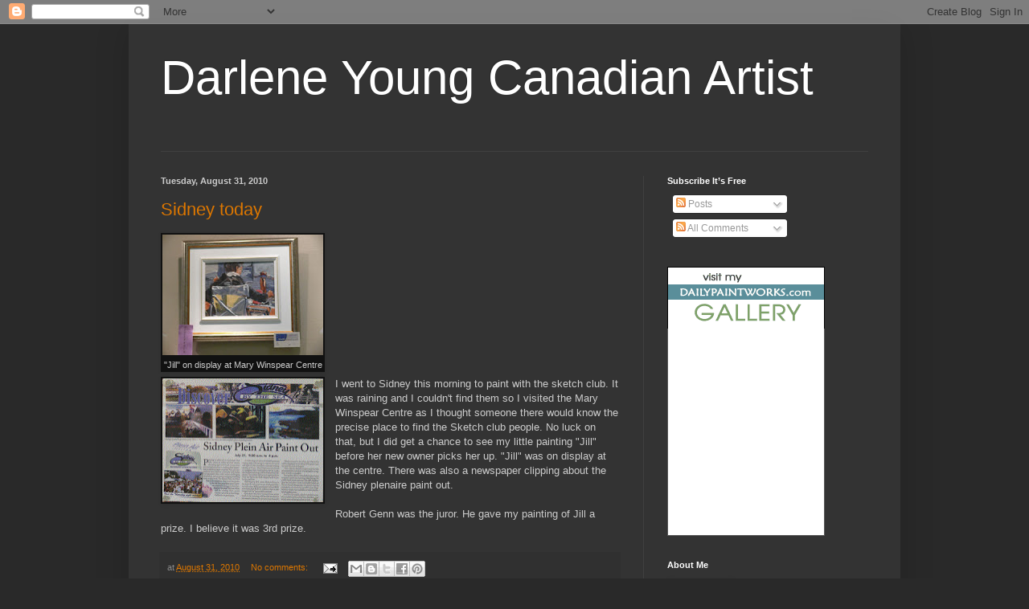

--- FILE ---
content_type: text/html; charset=UTF-8
request_url: https://www.victoria-artist.com/2010/08/
body_size: 24949
content:
<!DOCTYPE html>
<html class='v2' dir='ltr' lang='en'>
<head>
<link href='https://www.blogger.com/static/v1/widgets/335934321-css_bundle_v2.css' rel='stylesheet' type='text/css'/>
<meta content='width=1100' name='viewport'/>
<meta content='text/html; charset=UTF-8' http-equiv='Content-Type'/>
<meta content='blogger' name='generator'/>
<link href='https://www.victoria-artist.com/favicon.ico' rel='icon' type='image/x-icon'/>
<link href='https://www.victoria-artist.com/2010/08/' rel='canonical'/>
<link rel="alternate" type="application/atom+xml" title="Darlene Young Canadian Artist - Atom" href="https://www.victoria-artist.com/feeds/posts/default" />
<link rel="alternate" type="application/rss+xml" title="Darlene Young Canadian Artist - RSS" href="https://www.victoria-artist.com/feeds/posts/default?alt=rss" />
<link rel="service.post" type="application/atom+xml" title="Darlene Young Canadian Artist - Atom" href="https://www.blogger.com/feeds/8861155695692816879/posts/default" />
<!--Can't find substitution for tag [blog.ieCssRetrofitLinks]-->
<meta content='Daily painting blog by Canadian Artist Darlene Young. Seascapes. Montreal winter scenes.Group of seven, street scenes, quebec artist,' name='description'/>
<meta content='https://www.victoria-artist.com/2010/08/' property='og:url'/>
<meta content='Darlene Young Canadian Artist' property='og:title'/>
<meta content='Daily painting blog by Canadian Artist Darlene Young. Seascapes. Montreal winter scenes.Group of seven, street scenes, quebec artist,' property='og:description'/>
<title>Darlene Young Canadian Artist: August 2010</title>
<style id='page-skin-1' type='text/css'><!--
/*
-----------------------------------------------
Blogger Template Style
Name:     Simple
Designer: Blogger
URL:      www.blogger.com
----------------------------------------------- */
/* Content
----------------------------------------------- */
body {
font: normal normal 12px Arial, Tahoma, Helvetica, FreeSans, sans-serif;
color: #cccccc;
background: #292929 none repeat scroll top left;
padding: 0 40px 40px 40px;
}
html body .region-inner {
min-width: 0;
max-width: 100%;
width: auto;
}
h2 {
font-size: 22px;
}
a:link {
text-decoration:none;
color: #dd7700;
}
a:visited {
text-decoration:none;
color: #cc6600;
}
a:hover {
text-decoration:underline;
color: #cc6600;
}
.body-fauxcolumn-outer .fauxcolumn-inner {
background: transparent none repeat scroll top left;
_background-image: none;
}
.body-fauxcolumn-outer .cap-top {
position: absolute;
z-index: 1;
height: 400px;
width: 100%;
}
.body-fauxcolumn-outer .cap-top .cap-left {
width: 100%;
background: transparent none repeat-x scroll top left;
_background-image: none;
}
.content-outer {
-moz-box-shadow: 0 0 40px rgba(0, 0, 0, .15);
-webkit-box-shadow: 0 0 5px rgba(0, 0, 0, .15);
-goog-ms-box-shadow: 0 0 10px #333333;
box-shadow: 0 0 40px rgba(0, 0, 0, .15);
margin-bottom: 1px;
}
.content-inner {
padding: 10px 10px;
}
.content-inner {
background-color: #333333;
}
/* Header
----------------------------------------------- */
.header-outer {
background: transparent none repeat-x scroll 0 -400px;
_background-image: none;
}
.Header h1 {
font: normal normal 60px Arial, Tahoma, Helvetica, FreeSans, sans-serif;
color: #ffffff;
text-shadow: -1px -1px 1px rgba(0, 0, 0, .2);
}
.Header h1 a {
color: #ffffff;
}
.Header .description {
font-size: 140%;
color: #aaaaaa;
}
.header-inner .Header .titlewrapper {
padding: 22px 30px;
}
.header-inner .Header .descriptionwrapper {
padding: 0 30px;
}
/* Tabs
----------------------------------------------- */
.tabs-inner .section:first-child {
border-top: 1px solid #404040;
}
.tabs-inner .section:first-child ul {
margin-top: -1px;
border-top: 1px solid #404040;
border-left: 0 solid #404040;
border-right: 0 solid #404040;
}
.tabs-inner .widget ul {
background: #222222 none repeat-x scroll 0 -800px;
_background-image: none;
border-bottom: 1px solid #404040;
margin-top: 0;
margin-left: -30px;
margin-right: -30px;
}
.tabs-inner .widget li a {
display: inline-block;
padding: .6em 1em;
font: normal normal 14px Arial, Tahoma, Helvetica, FreeSans, sans-serif;
color: #999999;
border-left: 1px solid #333333;
border-right: 0 solid #404040;
}
.tabs-inner .widget li:first-child a {
border-left: none;
}
.tabs-inner .widget li.selected a, .tabs-inner .widget li a:hover {
color: #ffffff;
background-color: #000000;
text-decoration: none;
}
/* Columns
----------------------------------------------- */
.main-outer {
border-top: 0 solid #404040;
}
.fauxcolumn-left-outer .fauxcolumn-inner {
border-right: 1px solid #404040;
}
.fauxcolumn-right-outer .fauxcolumn-inner {
border-left: 1px solid #404040;
}
/* Headings
----------------------------------------------- */
div.widget > h2,
div.widget h2.title {
margin: 0 0 1em 0;
font: normal bold 11px Arial, Tahoma, Helvetica, FreeSans, sans-serif;
color: #ffffff;
}
/* Widgets
----------------------------------------------- */
.widget .zippy {
color: #999999;
text-shadow: 2px 2px 1px rgba(0, 0, 0, .1);
}
.widget .popular-posts ul {
list-style: none;
}
/* Posts
----------------------------------------------- */
h2.date-header {
font: normal bold 11px Arial, Tahoma, Helvetica, FreeSans, sans-serif;
}
.date-header span {
background-color: transparent;
color: #cccccc;
padding: inherit;
letter-spacing: inherit;
margin: inherit;
}
.main-inner {
padding-top: 30px;
padding-bottom: 30px;
}
.main-inner .column-center-inner {
padding: 0 15px;
}
.main-inner .column-center-inner .section {
margin: 0 15px;
}
.post {
margin: 0 0 25px 0;
}
h3.post-title, .comments h4 {
font: normal normal 22px Arial, Tahoma, Helvetica, FreeSans, sans-serif;
margin: .75em 0 0;
}
.post-body {
font-size: 110%;
line-height: 1.4;
position: relative;
}
.post-body img, .post-body .tr-caption-container, .Profile img, .Image img,
.BlogList .item-thumbnail img {
padding: 0;
background: #111111;
border: 1px solid #111111;
-moz-box-shadow: 1px 1px 5px rgba(0, 0, 0, .1);
-webkit-box-shadow: 1px 1px 5px rgba(0, 0, 0, .1);
box-shadow: 1px 1px 5px rgba(0, 0, 0, .1);
}
.post-body img, .post-body .tr-caption-container {
padding: 1px;
}
.post-body .tr-caption-container {
color: #cccccc;
}
.post-body .tr-caption-container img {
padding: 0;
background: transparent;
border: none;
-moz-box-shadow: 0 0 0 rgba(0, 0, 0, .1);
-webkit-box-shadow: 0 0 0 rgba(0, 0, 0, .1);
box-shadow: 0 0 0 rgba(0, 0, 0, .1);
}
.post-header {
margin: 0 0 1.5em;
line-height: 1.6;
font-size: 90%;
}
.post-footer {
margin: 20px -2px 0;
padding: 5px 10px;
color: #888888;
background-color: #303030;
border-bottom: 1px solid #444444;
line-height: 1.6;
font-size: 90%;
}
#comments .comment-author {
padding-top: 1.5em;
border-top: 1px solid #404040;
background-position: 0 1.5em;
}
#comments .comment-author:first-child {
padding-top: 0;
border-top: none;
}
.avatar-image-container {
margin: .2em 0 0;
}
#comments .avatar-image-container img {
border: 1px solid #111111;
}
/* Comments
----------------------------------------------- */
.comments .comments-content .icon.blog-author {
background-repeat: no-repeat;
background-image: url([data-uri]);
}
.comments .comments-content .loadmore a {
border-top: 1px solid #999999;
border-bottom: 1px solid #999999;
}
.comments .comment-thread.inline-thread {
background-color: #303030;
}
.comments .continue {
border-top: 2px solid #999999;
}
/* Accents
---------------------------------------------- */
.section-columns td.columns-cell {
border-left: 1px solid #404040;
}
.blog-pager {
background: transparent none no-repeat scroll top center;
}
.blog-pager-older-link, .home-link,
.blog-pager-newer-link {
background-color: #333333;
padding: 5px;
}
.footer-outer {
border-top: 0 dashed #bbbbbb;
}
/* Mobile
----------------------------------------------- */
body.mobile  {
background-size: auto;
}
.mobile .body-fauxcolumn-outer {
background: transparent none repeat scroll top left;
}
.mobile .body-fauxcolumn-outer .cap-top {
background-size: 100% auto;
}
.mobile .content-outer {
-webkit-box-shadow: 0 0 3px rgba(0, 0, 0, .15);
box-shadow: 0 0 3px rgba(0, 0, 0, .15);
}
.mobile .tabs-inner .widget ul {
margin-left: 0;
margin-right: 0;
}
.mobile .post {
margin: 0;
}
.mobile .main-inner .column-center-inner .section {
margin: 0;
}
.mobile .date-header span {
padding: 0.1em 10px;
margin: 0 -10px;
}
.mobile h3.post-title {
margin: 0;
}
.mobile .blog-pager {
background: transparent none no-repeat scroll top center;
}
.mobile .footer-outer {
border-top: none;
}
.mobile .main-inner, .mobile .footer-inner {
background-color: #333333;
}
.mobile-index-contents {
color: #cccccc;
}
.mobile-link-button {
background-color: #dd7700;
}
.mobile-link-button a:link, .mobile-link-button a:visited {
color: #ffffff;
}
.mobile .tabs-inner .section:first-child {
border-top: none;
}
.mobile .tabs-inner .PageList .widget-content {
background-color: #000000;
color: #ffffff;
border-top: 1px solid #404040;
border-bottom: 1px solid #404040;
}
.mobile .tabs-inner .PageList .widget-content .pagelist-arrow {
border-left: 1px solid #404040;
}

--></style>
<style id='template-skin-1' type='text/css'><!--
body {
min-width: 960px;
}
.content-outer, .content-fauxcolumn-outer, .region-inner {
min-width: 960px;
max-width: 960px;
_width: 960px;
}
.main-inner .columns {
padding-left: 0;
padding-right: 310px;
}
.main-inner .fauxcolumn-center-outer {
left: 0;
right: 310px;
/* IE6 does not respect left and right together */
_width: expression(this.parentNode.offsetWidth -
parseInt("0") -
parseInt("310px") + 'px');
}
.main-inner .fauxcolumn-left-outer {
width: 0;
}
.main-inner .fauxcolumn-right-outer {
width: 310px;
}
.main-inner .column-left-outer {
width: 0;
right: 100%;
margin-left: -0;
}
.main-inner .column-right-outer {
width: 310px;
margin-right: -310px;
}
#layout {
min-width: 0;
}
#layout .content-outer {
min-width: 0;
width: 800px;
}
#layout .region-inner {
min-width: 0;
width: auto;
}
body#layout div.add_widget {
padding: 8px;
}
body#layout div.add_widget a {
margin-left: 32px;
}
--></style>
<link href='https://www.blogger.com/dyn-css/authorization.css?targetBlogID=8861155695692816879&amp;zx=39c66477-9e18-4dd2-abda-8fdeeaeac6f8' media='none' onload='if(media!=&#39;all&#39;)media=&#39;all&#39;' rel='stylesheet'/><noscript><link href='https://www.blogger.com/dyn-css/authorization.css?targetBlogID=8861155695692816879&amp;zx=39c66477-9e18-4dd2-abda-8fdeeaeac6f8' rel='stylesheet'/></noscript>
<meta name='google-adsense-platform-account' content='ca-host-pub-1556223355139109'/>
<meta name='google-adsense-platform-domain' content='blogspot.com'/>

<!-- data-ad-client=ca-pub-4249700607796082 -->

</head>
<body class='loading variant-dark'>
<div class='navbar section' id='navbar' name='Navbar'><div class='widget Navbar' data-version='1' id='Navbar1'><script type="text/javascript">
    function setAttributeOnload(object, attribute, val) {
      if(window.addEventListener) {
        window.addEventListener('load',
          function(){ object[attribute] = val; }, false);
      } else {
        window.attachEvent('onload', function(){ object[attribute] = val; });
      }
    }
  </script>
<div id="navbar-iframe-container"></div>
<script type="text/javascript" src="https://apis.google.com/js/platform.js"></script>
<script type="text/javascript">
      gapi.load("gapi.iframes:gapi.iframes.style.bubble", function() {
        if (gapi.iframes && gapi.iframes.getContext) {
          gapi.iframes.getContext().openChild({
              url: 'https://www.blogger.com/navbar/8861155695692816879?origin\x3dhttps://www.victoria-artist.com',
              where: document.getElementById("navbar-iframe-container"),
              id: "navbar-iframe"
          });
        }
      });
    </script><script type="text/javascript">
(function() {
var script = document.createElement('script');
script.type = 'text/javascript';
script.src = '//pagead2.googlesyndication.com/pagead/js/google_top_exp.js';
var head = document.getElementsByTagName('head')[0];
if (head) {
head.appendChild(script);
}})();
</script>
</div></div>
<div class='body-fauxcolumns'>
<div class='fauxcolumn-outer body-fauxcolumn-outer'>
<div class='cap-top'>
<div class='cap-left'></div>
<div class='cap-right'></div>
</div>
<div class='fauxborder-left'>
<div class='fauxborder-right'></div>
<div class='fauxcolumn-inner'>
</div>
</div>
<div class='cap-bottom'>
<div class='cap-left'></div>
<div class='cap-right'></div>
</div>
</div>
</div>
<div class='content'>
<div class='content-fauxcolumns'>
<div class='fauxcolumn-outer content-fauxcolumn-outer'>
<div class='cap-top'>
<div class='cap-left'></div>
<div class='cap-right'></div>
</div>
<div class='fauxborder-left'>
<div class='fauxborder-right'></div>
<div class='fauxcolumn-inner'>
</div>
</div>
<div class='cap-bottom'>
<div class='cap-left'></div>
<div class='cap-right'></div>
</div>
</div>
</div>
<div class='content-outer'>
<div class='content-cap-top cap-top'>
<div class='cap-left'></div>
<div class='cap-right'></div>
</div>
<div class='fauxborder-left content-fauxborder-left'>
<div class='fauxborder-right content-fauxborder-right'></div>
<div class='content-inner'>
<header>
<div class='header-outer'>
<div class='header-cap-top cap-top'>
<div class='cap-left'></div>
<div class='cap-right'></div>
</div>
<div class='fauxborder-left header-fauxborder-left'>
<div class='fauxborder-right header-fauxborder-right'></div>
<div class='region-inner header-inner'>
<div class='header section' id='header' name='Header'><div class='widget Header' data-version='1' id='Header1'>
<div id='header-inner'>
<div class='titlewrapper'>
<h1 class='title'>
<a href='https://www.victoria-artist.com/'>
Darlene Young Canadian Artist
</a>
</h1>
</div>
<div class='descriptionwrapper'>
<p class='description'><span>
</span></p>
</div>
</div>
</div></div>
</div>
</div>
<div class='header-cap-bottom cap-bottom'>
<div class='cap-left'></div>
<div class='cap-right'></div>
</div>
</div>
</header>
<div class='tabs-outer'>
<div class='tabs-cap-top cap-top'>
<div class='cap-left'></div>
<div class='cap-right'></div>
</div>
<div class='fauxborder-left tabs-fauxborder-left'>
<div class='fauxborder-right tabs-fauxborder-right'></div>
<div class='region-inner tabs-inner'>
<div class='tabs no-items section' id='crosscol' name='Cross-Column'></div>
<div class='tabs no-items section' id='crosscol-overflow' name='Cross-Column 2'></div>
</div>
</div>
<div class='tabs-cap-bottom cap-bottom'>
<div class='cap-left'></div>
<div class='cap-right'></div>
</div>
</div>
<div class='main-outer'>
<div class='main-cap-top cap-top'>
<div class='cap-left'></div>
<div class='cap-right'></div>
</div>
<div class='fauxborder-left main-fauxborder-left'>
<div class='fauxborder-right main-fauxborder-right'></div>
<div class='region-inner main-inner'>
<div class='columns fauxcolumns'>
<div class='fauxcolumn-outer fauxcolumn-center-outer'>
<div class='cap-top'>
<div class='cap-left'></div>
<div class='cap-right'></div>
</div>
<div class='fauxborder-left'>
<div class='fauxborder-right'></div>
<div class='fauxcolumn-inner'>
</div>
</div>
<div class='cap-bottom'>
<div class='cap-left'></div>
<div class='cap-right'></div>
</div>
</div>
<div class='fauxcolumn-outer fauxcolumn-left-outer'>
<div class='cap-top'>
<div class='cap-left'></div>
<div class='cap-right'></div>
</div>
<div class='fauxborder-left'>
<div class='fauxborder-right'></div>
<div class='fauxcolumn-inner'>
</div>
</div>
<div class='cap-bottom'>
<div class='cap-left'></div>
<div class='cap-right'></div>
</div>
</div>
<div class='fauxcolumn-outer fauxcolumn-right-outer'>
<div class='cap-top'>
<div class='cap-left'></div>
<div class='cap-right'></div>
</div>
<div class='fauxborder-left'>
<div class='fauxborder-right'></div>
<div class='fauxcolumn-inner'>
</div>
</div>
<div class='cap-bottom'>
<div class='cap-left'></div>
<div class='cap-right'></div>
</div>
</div>
<!-- corrects IE6 width calculation -->
<div class='columns-inner'>
<div class='column-center-outer'>
<div class='column-center-inner'>
<div class='main section' id='main' name='Main'><div class='widget Blog' data-version='1' id='Blog1'>
<div class='blog-posts hfeed'>

          <div class="date-outer">
        
<h2 class='date-header'><span>Tuesday, August 31, 2010</span></h2>

          <div class="date-posts">
        
<div class='post-outer'>
<div class='post hentry uncustomized-post-template' itemprop='blogPost' itemscope='itemscope' itemtype='http://schema.org/BlogPosting'>
<meta content='https://blogger.googleusercontent.com/img/b/R29vZ2xl/AVvXsEhv2Ns7byTbjaGu7FAdVh3m4hXr4qVzNzBqJ-PNAYr9_cMPMmRKEy9nou1_j2Ikdmzu94oU8J1vlhFFHEeL6ZOF38oZvl6WQir4peEKuKCi1F_SIx2r-LrnWvCAP6cQBVBugc205BmpTEFl/s200/jill2.jpg' itemprop='image_url'/>
<meta content='8861155695692816879' itemprop='blogId'/>
<meta content='7310334623027969776' itemprop='postId'/>
<a name='7310334623027969776'></a>
<h3 class='post-title entry-title' itemprop='name'>
<a href='https://www.victoria-artist.com/2010/08/sidney-today.html'>Sidney today</a>
</h3>
<div class='post-header'>
<div class='post-header-line-1'></div>
</div>
<div class='post-body entry-content' id='post-body-7310334623027969776' itemprop='articleBody'>
<div dir="ltr" style="text-align: left;" trbidi="on">
<table align="center" cellpadding="0" cellspacing="0" class="tr-caption-container" style="float: left; margin-right: 1em; text-align: left;"><tbody>
<tr><td style="text-align: center;"><a href="https://blogger.googleusercontent.com/img/b/R29vZ2xl/AVvXsEhv2Ns7byTbjaGu7FAdVh3m4hXr4qVzNzBqJ-PNAYr9_cMPMmRKEy9nou1_j2Ikdmzu94oU8J1vlhFFHEeL6ZOF38oZvl6WQir4peEKuKCi1F_SIx2r-LrnWvCAP6cQBVBugc205BmpTEFl/s1600/jill2.jpg" imageanchor="1" style="margin-left: auto; margin-right: auto;"><img border="0" height="150" src="https://blogger.googleusercontent.com/img/b/R29vZ2xl/AVvXsEhv2Ns7byTbjaGu7FAdVh3m4hXr4qVzNzBqJ-PNAYr9_cMPMmRKEy9nou1_j2Ikdmzu94oU8J1vlhFFHEeL6ZOF38oZvl6WQir4peEKuKCi1F_SIx2r-LrnWvCAP6cQBVBugc205BmpTEFl/s200/jill2.jpg" width="200" /></a></td></tr>
<tr><td class="tr-caption" style="text-align: center;">"Jill" on display at Mary Winspear Centre</td></tr>
</tbody></table>
<br />
<div class="separator" style="clear: both; text-align: center;">
<a href="https://blogger.googleusercontent.com/img/b/R29vZ2xl/AVvXsEjO_MZW0soOK8HiC6AaH16dyVH7mnJNNEuLI6vEg9_g0DEmEG1QdkVtuS8zVE2ocSFi0ebBZLb7o7i9B_PpFrg0nlENgf7Rui4oHpmFkpRoSJO1_boiXz2f52ywt2tS_xkZ4ahA0H8n-jZ1/s1600/sidney-paintout.gif" imageanchor="1" style="clear: left; float: left; margin-bottom: 1em; margin-right: 1em;"><img border="0" height="154" src="https://blogger.googleusercontent.com/img/b/R29vZ2xl/AVvXsEjO_MZW0soOK8HiC6AaH16dyVH7mnJNNEuLI6vEg9_g0DEmEG1QdkVtuS8zVE2ocSFi0ebBZLb7o7i9B_PpFrg0nlENgf7Rui4oHpmFkpRoSJO1_boiXz2f52ywt2tS_xkZ4ahA0H8n-jZ1/s200/sidney-paintout.gif" width="200" /></a></div>
I went to Sidney this morning to paint with the sketch club. It was raining and I couldn't find them so I visited the Mary Winspear Centre as I thought someone there would know the precise place to find the Sketch club people. No luck on that, but I did get a chance to see my little painting "Jill" before her new owner picks her up. "Jill" was on display at the centre. There was also a newspaper clipping about the Sidney plenaire paint out.<br />
<br />
Robert Genn was the juror. He gave my painting of Jill a prize. I believe it was 3rd prize.</div>
<div style='clear: both;'></div>
</div>
<div class='post-footer'>
<div class='post-footer-line post-footer-line-1'>
<span class='post-author vcard'>
</span>
<span class='post-timestamp'>
at
<meta content='https://www.victoria-artist.com/2010/08/sidney-today.html' itemprop='url'/>
<a class='timestamp-link' href='https://www.victoria-artist.com/2010/08/sidney-today.html' rel='bookmark' title='permanent link'><abbr class='published' itemprop='datePublished' title='2010-08-31T18:30:00-07:00'>August 31, 2010</abbr></a>
</span>
<span class='post-comment-link'>
<a class='comment-link' href='https://www.victoria-artist.com/2010/08/sidney-today.html#comment-form' onclick=''>
No comments:
  </a>
</span>
<span class='post-icons'>
<span class='item-action'>
<a href='https://www.blogger.com/email-post/8861155695692816879/7310334623027969776' title='Email Post'>
<img alt='' class='icon-action' height='13' src='https://resources.blogblog.com/img/icon18_email.gif' width='18'/>
</a>
</span>
<span class='item-control blog-admin pid-654704902'>
<a href='https://www.blogger.com/post-edit.g?blogID=8861155695692816879&postID=7310334623027969776&from=pencil' title='Edit Post'>
<img alt='' class='icon-action' height='18' src='https://resources.blogblog.com/img/icon18_edit_allbkg.gif' width='18'/>
</a>
</span>
</span>
<div class='post-share-buttons goog-inline-block'>
<a class='goog-inline-block share-button sb-email' href='https://www.blogger.com/share-post.g?blogID=8861155695692816879&postID=7310334623027969776&target=email' target='_blank' title='Email This'><span class='share-button-link-text'>Email This</span></a><a class='goog-inline-block share-button sb-blog' href='https://www.blogger.com/share-post.g?blogID=8861155695692816879&postID=7310334623027969776&target=blog' onclick='window.open(this.href, "_blank", "height=270,width=475"); return false;' target='_blank' title='BlogThis!'><span class='share-button-link-text'>BlogThis!</span></a><a class='goog-inline-block share-button sb-twitter' href='https://www.blogger.com/share-post.g?blogID=8861155695692816879&postID=7310334623027969776&target=twitter' target='_blank' title='Share to X'><span class='share-button-link-text'>Share to X</span></a><a class='goog-inline-block share-button sb-facebook' href='https://www.blogger.com/share-post.g?blogID=8861155695692816879&postID=7310334623027969776&target=facebook' onclick='window.open(this.href, "_blank", "height=430,width=640"); return false;' target='_blank' title='Share to Facebook'><span class='share-button-link-text'>Share to Facebook</span></a><a class='goog-inline-block share-button sb-pinterest' href='https://www.blogger.com/share-post.g?blogID=8861155695692816879&postID=7310334623027969776&target=pinterest' target='_blank' title='Share to Pinterest'><span class='share-button-link-text'>Share to Pinterest</span></a>
</div>
</div>
<div class='post-footer-line post-footer-line-2'>
<span class='post-labels'>
Labels:
<a href='https://www.victoria-artist.com/search/label/a%20painting%20a%20day.%20plen%20aire%20competition' rel='tag'>a painting a day. plen aire competition</a>,
<a href='https://www.victoria-artist.com/search/label/art%20by%20darlene%20young%20canadian%20artist' rel='tag'>art by darlene young canadian artist</a>,
<a href='https://www.victoria-artist.com/search/label/Jill' rel='tag'>Jill</a>,
<a href='https://www.victoria-artist.com/search/label/robert%20genn' rel='tag'>robert genn</a>,
<a href='https://www.victoria-artist.com/search/label/Victoria%20BC.' rel='tag'>Victoria BC.</a>
</span>
</div>
<div class='post-footer-line post-footer-line-3'>
<span class='post-location'>
</span>
</div>
</div>
</div>
</div>
<div class='inline-ad'>
<!--Can't find substitution for tag [adCode]-->
</div>
<div class='post-outer'>
<div class='post hentry uncustomized-post-template' itemprop='blogPost' itemscope='itemscope' itemtype='http://schema.org/BlogPosting'>
<meta content='https://blogger.googleusercontent.com/img/b/R29vZ2xl/AVvXsEhAv4tjUIjKEC4PhwmrmQEi_f_Y7EaGkIay8-C9yzIop5cxt5p7nJkaP8zrgZXsNaei7zX39suLMKzffxg4LnmZr3SK0FgfKzRDvtXn-KUY6kBJo8R7sSA3ziQCmQ1XVRf49axNS7V_TCIU/s200/detail2.jpg' itemprop='image_url'/>
<meta content='8861155695692816879' itemprop='blogId'/>
<meta content='5073571036183717723' itemprop='postId'/>
<a name='5073571036183717723'></a>
<h3 class='post-title entry-title' itemprop='name'>
<a href='https://www.victoria-artist.com/2010/08/detail2.html'>Detail2</a>
</h3>
<div class='post-header'>
<div class='post-header-line-1'></div>
</div>
<div class='post-body entry-content' id='post-body-5073571036183717723' itemprop='articleBody'>
<table align="center" cellpadding="0" cellspacing="0" class="tr-caption-container" style="float: left; margin-right: 1em; text-align: left;"><tbody>
<tr><td style="text-align: center;"><a href="https://blogger.googleusercontent.com/img/b/R29vZ2xl/AVvXsEhAv4tjUIjKEC4PhwmrmQEi_f_Y7EaGkIay8-C9yzIop5cxt5p7nJkaP8zrgZXsNaei7zX39suLMKzffxg4LnmZr3SK0FgfKzRDvtXn-KUY6kBJo8R7sSA3ziQCmQ1XVRf49axNS7V_TCIU/s1600/detail2.jpg" imageanchor="1" style="margin-left: auto; margin-right: auto;"><img border="0" height="152" src="https://blogger.googleusercontent.com/img/b/R29vZ2xl/AVvXsEhAv4tjUIjKEC4PhwmrmQEi_f_Y7EaGkIay8-C9yzIop5cxt5p7nJkaP8zrgZXsNaei7zX39suLMKzffxg4LnmZr3SK0FgfKzRDvtXn-KUY6kBJo8R7sSA3ziQCmQ1XVRf49axNS7V_TCIU/s200/detail2.jpg" width="200" /></a></td></tr>
<tr><td class="tr-caption" style="text-align: center;">detail</td></tr>
</tbody></table><br />
<div class="separator" style="clear: both; text-align: center;"><a href="https://blogger.googleusercontent.com/img/b/R29vZ2xl/AVvXsEjchOL5cZIfiSL44hYD2fUqUrDGTKaD8cBifRjytqM_MPeii5Oy-d4SVIr38sz1-JdnVoysz-ikvzSPwmQErGeG2EAqsfwRvaIce7exQpm81LlKSLhiBYA64t5Do2ixQjOVMfoBBziwFU8N/s1600/detail3.jpg" imageanchor="1" style="clear: left; float: left; margin-bottom: 1em; margin-right: 1em;"><img border="0" height="150" src="https://blogger.googleusercontent.com/img/b/R29vZ2xl/AVvXsEjchOL5cZIfiSL44hYD2fUqUrDGTKaD8cBifRjytqM_MPeii5Oy-d4SVIr38sz1-JdnVoysz-ikvzSPwmQErGeG2EAqsfwRvaIce7exQpm81LlKSLhiBYA64t5Do2ixQjOVMfoBBziwFU8N/s200/detail3.jpg" width="200" /></a></div>Here's another couple of details of my larger painting. Yes, it still has a lot of work to go, but it's developing.
<div style='clear: both;'></div>
</div>
<div class='post-footer'>
<div class='post-footer-line post-footer-line-1'>
<span class='post-author vcard'>
</span>
<span class='post-timestamp'>
at
<meta content='https://www.victoria-artist.com/2010/08/detail2.html' itemprop='url'/>
<a class='timestamp-link' href='https://www.victoria-artist.com/2010/08/detail2.html' rel='bookmark' title='permanent link'><abbr class='published' itemprop='datePublished' title='2010-08-31T18:23:00-07:00'>August 31, 2010</abbr></a>
</span>
<span class='post-comment-link'>
<a class='comment-link' href='https://www.victoria-artist.com/2010/08/detail2.html#comment-form' onclick=''>
No comments:
  </a>
</span>
<span class='post-icons'>
<span class='item-action'>
<a href='https://www.blogger.com/email-post/8861155695692816879/5073571036183717723' title='Email Post'>
<img alt='' class='icon-action' height='13' src='https://resources.blogblog.com/img/icon18_email.gif' width='18'/>
</a>
</span>
<span class='item-control blog-admin pid-654704902'>
<a href='https://www.blogger.com/post-edit.g?blogID=8861155695692816879&postID=5073571036183717723&from=pencil' title='Edit Post'>
<img alt='' class='icon-action' height='18' src='https://resources.blogblog.com/img/icon18_edit_allbkg.gif' width='18'/>
</a>
</span>
</span>
<div class='post-share-buttons goog-inline-block'>
<a class='goog-inline-block share-button sb-email' href='https://www.blogger.com/share-post.g?blogID=8861155695692816879&postID=5073571036183717723&target=email' target='_blank' title='Email This'><span class='share-button-link-text'>Email This</span></a><a class='goog-inline-block share-button sb-blog' href='https://www.blogger.com/share-post.g?blogID=8861155695692816879&postID=5073571036183717723&target=blog' onclick='window.open(this.href, "_blank", "height=270,width=475"); return false;' target='_blank' title='BlogThis!'><span class='share-button-link-text'>BlogThis!</span></a><a class='goog-inline-block share-button sb-twitter' href='https://www.blogger.com/share-post.g?blogID=8861155695692816879&postID=5073571036183717723&target=twitter' target='_blank' title='Share to X'><span class='share-button-link-text'>Share to X</span></a><a class='goog-inline-block share-button sb-facebook' href='https://www.blogger.com/share-post.g?blogID=8861155695692816879&postID=5073571036183717723&target=facebook' onclick='window.open(this.href, "_blank", "height=430,width=640"); return false;' target='_blank' title='Share to Facebook'><span class='share-button-link-text'>Share to Facebook</span></a><a class='goog-inline-block share-button sb-pinterest' href='https://www.blogger.com/share-post.g?blogID=8861155695692816879&postID=5073571036183717723&target=pinterest' target='_blank' title='Share to Pinterest'><span class='share-button-link-text'>Share to Pinterest</span></a>
</div>
</div>
<div class='post-footer-line post-footer-line-2'>
<span class='post-labels'>
Labels:
<a href='https://www.victoria-artist.com/search/label/details' rel='tag'>details</a>
</span>
</div>
<div class='post-footer-line post-footer-line-3'>
<span class='post-location'>
</span>
</div>
</div>
</div>
</div>

          </div></div>
        

          <div class="date-outer">
        
<h2 class='date-header'><span>Monday, August 30, 2010</span></h2>

          <div class="date-posts">
        
<div class='post-outer'>
<div class='post hentry uncustomized-post-template' itemprop='blogPost' itemscope='itemscope' itemtype='http://schema.org/BlogPosting'>
<meta content='https://blogger.googleusercontent.com/img/b/R29vZ2xl/AVvXsEgwUulvnCpu2AgzQgBcVl31xwBiTWeAHVokWrypsHLGeu8IaDAU6-3T3byeR_E0KE0NmA4zqaltHzq4adoI0gaX4IvDEwU7P-s8ZFNmOhal78HmJtJWrn5YgIfC3RWKDyhJvF6iJYcoSukN/s320/detail.jpg' itemprop='image_url'/>
<meta content='8861155695692816879' itemprop='blogId'/>
<meta content='4264925249472356384' itemprop='postId'/>
<a name='4264925249472356384'></a>
<h3 class='post-title entry-title' itemprop='name'>
<a href='https://www.victoria-artist.com/2010/08/detail.html'>Detail</a>
</h3>
<div class='post-header'>
<div class='post-header-line-1'></div>
</div>
<div class='post-body entry-content' id='post-body-4264925249472356384' itemprop='articleBody'>
<div class="separator" style="clear: both; text-align: center;"><a href="https://blogger.googleusercontent.com/img/b/R29vZ2xl/AVvXsEgwUulvnCpu2AgzQgBcVl31xwBiTWeAHVokWrypsHLGeu8IaDAU6-3T3byeR_E0KE0NmA4zqaltHzq4adoI0gaX4IvDEwU7P-s8ZFNmOhal78HmJtJWrn5YgIfC3RWKDyhJvF6iJYcoSukN/s1600/detail.jpg" imageanchor="1" style="clear: left; float: left; margin-bottom: 1em; margin-right: 1em;"><img border="0" src="https://blogger.googleusercontent.com/img/b/R29vZ2xl/AVvXsEgwUulvnCpu2AgzQgBcVl31xwBiTWeAHVokWrypsHLGeu8IaDAU6-3T3byeR_E0KE0NmA4zqaltHzq4adoI0gaX4IvDEwU7P-s8ZFNmOhal78HmJtJWrn5YgIfC3RWKDyhJvF6iJYcoSukN/s320/detail.jpg" /></a></div>This is a detail of a much larger painting I'm working on. I was so hesitant to start this painting. Competition gives me anxiety and I freeze up. I felt everything had to be perfect. Especially had difficulty choosing the subject. Anyways, I went ahead finally and I'm so far pleased with the results. Not perfect , thankfully, but a good start.
<div style='clear: both;'></div>
</div>
<div class='post-footer'>
<div class='post-footer-line post-footer-line-1'>
<span class='post-author vcard'>
</span>
<span class='post-timestamp'>
at
<meta content='https://www.victoria-artist.com/2010/08/detail.html' itemprop='url'/>
<a class='timestamp-link' href='https://www.victoria-artist.com/2010/08/detail.html' rel='bookmark' title='permanent link'><abbr class='published' itemprop='datePublished' title='2010-08-30T13:29:00-07:00'>August 30, 2010</abbr></a>
</span>
<span class='post-comment-link'>
<a class='comment-link' href='https://www.victoria-artist.com/2010/08/detail.html#comment-form' onclick=''>
1 comment:
  </a>
</span>
<span class='post-icons'>
<span class='item-action'>
<a href='https://www.blogger.com/email-post/8861155695692816879/4264925249472356384' title='Email Post'>
<img alt='' class='icon-action' height='13' src='https://resources.blogblog.com/img/icon18_email.gif' width='18'/>
</a>
</span>
<span class='item-control blog-admin pid-654704902'>
<a href='https://www.blogger.com/post-edit.g?blogID=8861155695692816879&postID=4264925249472356384&from=pencil' title='Edit Post'>
<img alt='' class='icon-action' height='18' src='https://resources.blogblog.com/img/icon18_edit_allbkg.gif' width='18'/>
</a>
</span>
</span>
<div class='post-share-buttons goog-inline-block'>
<a class='goog-inline-block share-button sb-email' href='https://www.blogger.com/share-post.g?blogID=8861155695692816879&postID=4264925249472356384&target=email' target='_blank' title='Email This'><span class='share-button-link-text'>Email This</span></a><a class='goog-inline-block share-button sb-blog' href='https://www.blogger.com/share-post.g?blogID=8861155695692816879&postID=4264925249472356384&target=blog' onclick='window.open(this.href, "_blank", "height=270,width=475"); return false;' target='_blank' title='BlogThis!'><span class='share-button-link-text'>BlogThis!</span></a><a class='goog-inline-block share-button sb-twitter' href='https://www.blogger.com/share-post.g?blogID=8861155695692816879&postID=4264925249472356384&target=twitter' target='_blank' title='Share to X'><span class='share-button-link-text'>Share to X</span></a><a class='goog-inline-block share-button sb-facebook' href='https://www.blogger.com/share-post.g?blogID=8861155695692816879&postID=4264925249472356384&target=facebook' onclick='window.open(this.href, "_blank", "height=430,width=640"); return false;' target='_blank' title='Share to Facebook'><span class='share-button-link-text'>Share to Facebook</span></a><a class='goog-inline-block share-button sb-pinterest' href='https://www.blogger.com/share-post.g?blogID=8861155695692816879&postID=4264925249472356384&target=pinterest' target='_blank' title='Share to Pinterest'><span class='share-button-link-text'>Share to Pinterest</span></a>
</div>
</div>
<div class='post-footer-line post-footer-line-2'>
<span class='post-labels'>
Labels:
<a href='https://www.victoria-artist.com/search/label/detail' rel='tag'>detail</a>
</span>
</div>
<div class='post-footer-line post-footer-line-3'>
<span class='post-location'>
</span>
</div>
</div>
</div>
</div>
<div class='post-outer'>
<div class='post hentry uncustomized-post-template' itemprop='blogPost' itemscope='itemscope' itemtype='http://schema.org/BlogPosting'>
<meta content='https://blogger.googleusercontent.com/img/b/R29vZ2xl/AVvXsEgFGR1yjSj1PUpUFBr2CbyzGre08Ig1xeZCmFh5gkHlSgYgDKzCFcV_KhMJHJPHukDwu6u_lKRvkZA1fQzXsGOEgFEGTvosfB6zg4EDarXSgHQc-T3yEqgAEcuIBr9omnnMl9c6WNeCsHk9/s320/purple-cabbage.jpg' itemprop='image_url'/>
<meta content='8861155695692816879' itemprop='blogId'/>
<meta content='1358139474483757483' itemprop='postId'/>
<a name='1358139474483757483'></a>
<h3 class='post-title entry-title' itemprop='name'>
<a href='https://www.victoria-artist.com/2010/08/purple-cabbage-3x5-gouache.html'>Purple Cabbage, 3x5 gouache</a>
</h3>
<div class='post-header'>
<div class='post-header-line-1'></div>
</div>
<div class='post-body entry-content' id='post-body-1358139474483757483' itemprop='articleBody'>
<div class="separator" style="clear: both; text-align: center;"><a href="https://blogger.googleusercontent.com/img/b/R29vZ2xl/AVvXsEgFGR1yjSj1PUpUFBr2CbyzGre08Ig1xeZCmFh5gkHlSgYgDKzCFcV_KhMJHJPHukDwu6u_lKRvkZA1fQzXsGOEgFEGTvosfB6zg4EDarXSgHQc-T3yEqgAEcuIBr9omnnMl9c6WNeCsHk9/s1600/purple-cabbage.jpg" imageanchor="1" style="clear: left; float: left; margin-bottom: 1em; margin-right: 1em;"><img border="0" src="https://blogger.googleusercontent.com/img/b/R29vZ2xl/AVvXsEgFGR1yjSj1PUpUFBr2CbyzGre08Ig1xeZCmFh5gkHlSgYgDKzCFcV_KhMJHJPHukDwu6u_lKRvkZA1fQzXsGOEgFEGTvosfB6zg4EDarXSgHQc-T3yEqgAEcuIBr9omnnMl9c6WNeCsHk9/s320/purple-cabbage.jpg" /></a></div><br />
Lately I've been neglecting my daily paintings to work on &nbsp; a couple of large paintings for the upcoming Sidney Show.. I still do my hour of sketching first thing in the morning. So I'll post some of those for the next week or so.<br />
Here's a purple cabbage from the James Bay Community Garden this morning.
<div style='clear: both;'></div>
</div>
<div class='post-footer'>
<div class='post-footer-line post-footer-line-1'>
<span class='post-author vcard'>
</span>
<span class='post-timestamp'>
at
<meta content='https://www.victoria-artist.com/2010/08/purple-cabbage-3x5-gouache.html' itemprop='url'/>
<a class='timestamp-link' href='https://www.victoria-artist.com/2010/08/purple-cabbage-3x5-gouache.html' rel='bookmark' title='permanent link'><abbr class='published' itemprop='datePublished' title='2010-08-30T10:06:00-07:00'>August 30, 2010</abbr></a>
</span>
<span class='post-comment-link'>
<a class='comment-link' href='https://www.victoria-artist.com/2010/08/purple-cabbage-3x5-gouache.html#comment-form' onclick=''>
No comments:
  </a>
</span>
<span class='post-icons'>
<span class='item-action'>
<a href='https://www.blogger.com/email-post/8861155695692816879/1358139474483757483' title='Email Post'>
<img alt='' class='icon-action' height='13' src='https://resources.blogblog.com/img/icon18_email.gif' width='18'/>
</a>
</span>
<span class='item-control blog-admin pid-654704902'>
<a href='https://www.blogger.com/post-edit.g?blogID=8861155695692816879&postID=1358139474483757483&from=pencil' title='Edit Post'>
<img alt='' class='icon-action' height='18' src='https://resources.blogblog.com/img/icon18_edit_allbkg.gif' width='18'/>
</a>
</span>
</span>
<div class='post-share-buttons goog-inline-block'>
<a class='goog-inline-block share-button sb-email' href='https://www.blogger.com/share-post.g?blogID=8861155695692816879&postID=1358139474483757483&target=email' target='_blank' title='Email This'><span class='share-button-link-text'>Email This</span></a><a class='goog-inline-block share-button sb-blog' href='https://www.blogger.com/share-post.g?blogID=8861155695692816879&postID=1358139474483757483&target=blog' onclick='window.open(this.href, "_blank", "height=270,width=475"); return false;' target='_blank' title='BlogThis!'><span class='share-button-link-text'>BlogThis!</span></a><a class='goog-inline-block share-button sb-twitter' href='https://www.blogger.com/share-post.g?blogID=8861155695692816879&postID=1358139474483757483&target=twitter' target='_blank' title='Share to X'><span class='share-button-link-text'>Share to X</span></a><a class='goog-inline-block share-button sb-facebook' href='https://www.blogger.com/share-post.g?blogID=8861155695692816879&postID=1358139474483757483&target=facebook' onclick='window.open(this.href, "_blank", "height=430,width=640"); return false;' target='_blank' title='Share to Facebook'><span class='share-button-link-text'>Share to Facebook</span></a><a class='goog-inline-block share-button sb-pinterest' href='https://www.blogger.com/share-post.g?blogID=8861155695692816879&postID=1358139474483757483&target=pinterest' target='_blank' title='Share to Pinterest'><span class='share-button-link-text'>Share to Pinterest</span></a>
</div>
</div>
<div class='post-footer-line post-footer-line-2'>
<span class='post-labels'>
Labels:
<a href='https://www.victoria-artist.com/search/label/Purple%20Cabbage' rel='tag'>Purple Cabbage</a>
</span>
</div>
<div class='post-footer-line post-footer-line-3'>
<span class='post-location'>
</span>
</div>
</div>
</div>
</div>
<div class='inline-ad'>
<!--Can't find substitution for tag [adCode]-->
</div>

          </div></div>
        

          <div class="date-outer">
        
<h2 class='date-header'><span>Friday, August 27, 2010</span></h2>

          <div class="date-posts">
        
<div class='post-outer'>
<div class='post hentry uncustomized-post-template' itemprop='blogPost' itemscope='itemscope' itemtype='http://schema.org/BlogPosting'>
<meta content='https://blogger.googleusercontent.com/img/b/R29vZ2xl/AVvXsEjKpgQ7mlTRMYbl424Q0nY5khIlsKYpIDjsBj9BcTB_V3Ze02jq9cVWfivuIj-ULIGqibrxC1J5gZ81pm0iqwK-c7AFcqgR1BpP8SO_G8W19IpEsosrTFdNQmIIa1-7BnBUaiceZ-yY1Zj_/s200/Bob-in-the-Garden.jpg' itemprop='image_url'/>
<meta content='8861155695692816879' itemprop='blogId'/>
<meta content='8841577452640230464' itemprop='postId'/>
<a name='8841577452640230464'></a>
<h3 class='post-title entry-title' itemprop='name'>
<a href='https://www.victoria-artist.com/2010/08/bob-in-garden.html'>Bob in the Garden</a>
</h3>
<div class='post-header'>
<div class='post-header-line-1'></div>
</div>
<div class='post-body entry-content' id='post-body-8841577452640230464' itemprop='articleBody'>
<div class="separator" style="clear: both; text-align: center;"><a href="https://blogger.googleusercontent.com/img/b/R29vZ2xl/AVvXsEjKpgQ7mlTRMYbl424Q0nY5khIlsKYpIDjsBj9BcTB_V3Ze02jq9cVWfivuIj-ULIGqibrxC1J5gZ81pm0iqwK-c7AFcqgR1BpP8SO_G8W19IpEsosrTFdNQmIIa1-7BnBUaiceZ-yY1Zj_/s1600/Bob-in-the-Garden.jpg" imageanchor="1" style="clear: left; float: left; margin-bottom: 1em; margin-right: 1em;"><img border="0" height="200" src="https://blogger.googleusercontent.com/img/b/R29vZ2xl/AVvXsEjKpgQ7mlTRMYbl424Q0nY5khIlsKYpIDjsBj9BcTB_V3Ze02jq9cVWfivuIj-ULIGqibrxC1J5gZ81pm0iqwK-c7AFcqgR1BpP8SO_G8W19IpEsosrTFdNQmIIa1-7BnBUaiceZ-yY1Zj_/s200/Bob-in-the-Garden.jpg" width="160" /></a></div><br />
It was an Al&nbsp;Frescoes&nbsp;Friday. We went out to paint in Bob Langford's garden. There were&nbsp;Dalias, tomatoes, and koi fish. I couldn't decide what to paint so I painted Bob while he sketched. The weather was constantly changing. First gray and&nbsp;threatening&nbsp;rain. Then sun. Then as soon as we finished our outing it poured cats and dogs.<br />
I love the flowers. I managed to keep the colors really bright by only using pure tube colors and not mixing in any secondaries or&nbsp;complimentary.
<div style='clear: both;'></div>
</div>
<div class='post-footer'>
<div class='post-footer-line post-footer-line-1'>
<span class='post-author vcard'>
</span>
<span class='post-timestamp'>
at
<meta content='https://www.victoria-artist.com/2010/08/bob-in-garden.html' itemprop='url'/>
<a class='timestamp-link' href='https://www.victoria-artist.com/2010/08/bob-in-garden.html' rel='bookmark' title='permanent link'><abbr class='published' itemprop='datePublished' title='2010-08-27T14:23:00-07:00'>August 27, 2010</abbr></a>
</span>
<span class='post-comment-link'>
<a class='comment-link' href='https://www.victoria-artist.com/2010/08/bob-in-garden.html#comment-form' onclick=''>
No comments:
  </a>
</span>
<span class='post-icons'>
<span class='item-action'>
<a href='https://www.blogger.com/email-post/8861155695692816879/8841577452640230464' title='Email Post'>
<img alt='' class='icon-action' height='13' src='https://resources.blogblog.com/img/icon18_email.gif' width='18'/>
</a>
</span>
<span class='item-control blog-admin pid-654704902'>
<a href='https://www.blogger.com/post-edit.g?blogID=8861155695692816879&postID=8841577452640230464&from=pencil' title='Edit Post'>
<img alt='' class='icon-action' height='18' src='https://resources.blogblog.com/img/icon18_edit_allbkg.gif' width='18'/>
</a>
</span>
</span>
<div class='post-share-buttons goog-inline-block'>
<a class='goog-inline-block share-button sb-email' href='https://www.blogger.com/share-post.g?blogID=8861155695692816879&postID=8841577452640230464&target=email' target='_blank' title='Email This'><span class='share-button-link-text'>Email This</span></a><a class='goog-inline-block share-button sb-blog' href='https://www.blogger.com/share-post.g?blogID=8861155695692816879&postID=8841577452640230464&target=blog' onclick='window.open(this.href, "_blank", "height=270,width=475"); return false;' target='_blank' title='BlogThis!'><span class='share-button-link-text'>BlogThis!</span></a><a class='goog-inline-block share-button sb-twitter' href='https://www.blogger.com/share-post.g?blogID=8861155695692816879&postID=8841577452640230464&target=twitter' target='_blank' title='Share to X'><span class='share-button-link-text'>Share to X</span></a><a class='goog-inline-block share-button sb-facebook' href='https://www.blogger.com/share-post.g?blogID=8861155695692816879&postID=8841577452640230464&target=facebook' onclick='window.open(this.href, "_blank", "height=430,width=640"); return false;' target='_blank' title='Share to Facebook'><span class='share-button-link-text'>Share to Facebook</span></a><a class='goog-inline-block share-button sb-pinterest' href='https://www.blogger.com/share-post.g?blogID=8861155695692816879&postID=8841577452640230464&target=pinterest' target='_blank' title='Share to Pinterest'><span class='share-button-link-text'>Share to Pinterest</span></a>
</div>
</div>
<div class='post-footer-line post-footer-line-2'>
<span class='post-labels'>
Labels:
<a href='https://www.victoria-artist.com/search/label/Victoria%20Scene' rel='tag'>Victoria Scene</a>
</span>
</div>
<div class='post-footer-line post-footer-line-3'>
<span class='post-location'>
</span>
</div>
</div>
</div>
</div>

          </div></div>
        

          <div class="date-outer">
        
<h2 class='date-header'><span>Wednesday, August 25, 2010</span></h2>

          <div class="date-posts">
        
<div class='post-outer'>
<div class='post hentry uncustomized-post-template' itemprop='blogPost' itemscope='itemscope' itemtype='http://schema.org/BlogPosting'>
<meta content='https://blogger.googleusercontent.com/img/b/R29vZ2xl/AVvXsEhZ-Xxbur3b8HeYbeL9o5xtSnDiSDEcQ98QXTDpNdsi52gp1RiVJIpGCgjh8snpqAXVhzrMmGM85-9UpxWyq2nWVPBA5nJ382Yb5jHdJUZl4kVGTcuB6uQbwCGkWbZCnfYNVz382Tsfm8U4/s200/poppy-party2.jpg' itemprop='image_url'/>
<meta content='8861155695692816879' itemprop='blogId'/>
<meta content='5763255541315856454' itemprop='postId'/>
<a name='5763255541315856454'></a>
<h3 class='post-title entry-title' itemprop='name'>
<a href='https://www.victoria-artist.com/2010/08/poppy-party-acrylic-8x10_25.html'>Poppy Party, acrylic 8x10</a>
</h3>
<div class='post-header'>
<div class='post-header-line-1'></div>
</div>
<div class='post-body entry-content' id='post-body-5763255541315856454' itemprop='articleBody'>
<div class="separator" style="clear: both; text-align: center;"><a href="https://blogger.googleusercontent.com/img/b/R29vZ2xl/AVvXsEhZ-Xxbur3b8HeYbeL9o5xtSnDiSDEcQ98QXTDpNdsi52gp1RiVJIpGCgjh8snpqAXVhzrMmGM85-9UpxWyq2nWVPBA5nJ382Yb5jHdJUZl4kVGTcuB6uQbwCGkWbZCnfYNVz382Tsfm8U4/s1600/poppy-party2.jpg" imageanchor="1" style="clear: left; float: left; margin-bottom: 1em; margin-right: 1em;"><img border="0" height="200" src="https://blogger.googleusercontent.com/img/b/R29vZ2xl/AVvXsEhZ-Xxbur3b8HeYbeL9o5xtSnDiSDEcQ98QXTDpNdsi52gp1RiVJIpGCgjh8snpqAXVhzrMmGM85-9UpxWyq2nWVPBA5nJ382Yb5jHdJUZl4kVGTcuB6uQbwCGkWbZCnfYNVz382Tsfm8U4/s200/poppy-party2.jpg" width="161" /></a></div><br />
I took the advice of a couple of my blog followers and increased the intensity of the pink poppies in the middle. They were competing too much for attention with the red poppies. I didn't have the heart to dull the intensity of those guys though.
<div style='clear: both;'></div>
</div>
<div class='post-footer'>
<div class='post-footer-line post-footer-line-1'>
<span class='post-author vcard'>
</span>
<span class='post-timestamp'>
at
<meta content='https://www.victoria-artist.com/2010/08/poppy-party-acrylic-8x10_25.html' itemprop='url'/>
<a class='timestamp-link' href='https://www.victoria-artist.com/2010/08/poppy-party-acrylic-8x10_25.html' rel='bookmark' title='permanent link'><abbr class='published' itemprop='datePublished' title='2010-08-25T09:26:00-07:00'>August 25, 2010</abbr></a>
</span>
<span class='post-comment-link'>
<a class='comment-link' href='https://www.victoria-artist.com/2010/08/poppy-party-acrylic-8x10_25.html#comment-form' onclick=''>
1 comment:
  </a>
</span>
<span class='post-icons'>
<span class='item-action'>
<a href='https://www.blogger.com/email-post/8861155695692816879/5763255541315856454' title='Email Post'>
<img alt='' class='icon-action' height='13' src='https://resources.blogblog.com/img/icon18_email.gif' width='18'/>
</a>
</span>
<span class='item-control blog-admin pid-654704902'>
<a href='https://www.blogger.com/post-edit.g?blogID=8861155695692816879&postID=5763255541315856454&from=pencil' title='Edit Post'>
<img alt='' class='icon-action' height='18' src='https://resources.blogblog.com/img/icon18_edit_allbkg.gif' width='18'/>
</a>
</span>
</span>
<div class='post-share-buttons goog-inline-block'>
<a class='goog-inline-block share-button sb-email' href='https://www.blogger.com/share-post.g?blogID=8861155695692816879&postID=5763255541315856454&target=email' target='_blank' title='Email This'><span class='share-button-link-text'>Email This</span></a><a class='goog-inline-block share-button sb-blog' href='https://www.blogger.com/share-post.g?blogID=8861155695692816879&postID=5763255541315856454&target=blog' onclick='window.open(this.href, "_blank", "height=270,width=475"); return false;' target='_blank' title='BlogThis!'><span class='share-button-link-text'>BlogThis!</span></a><a class='goog-inline-block share-button sb-twitter' href='https://www.blogger.com/share-post.g?blogID=8861155695692816879&postID=5763255541315856454&target=twitter' target='_blank' title='Share to X'><span class='share-button-link-text'>Share to X</span></a><a class='goog-inline-block share-button sb-facebook' href='https://www.blogger.com/share-post.g?blogID=8861155695692816879&postID=5763255541315856454&target=facebook' onclick='window.open(this.href, "_blank", "height=430,width=640"); return false;' target='_blank' title='Share to Facebook'><span class='share-button-link-text'>Share to Facebook</span></a><a class='goog-inline-block share-button sb-pinterest' href='https://www.blogger.com/share-post.g?blogID=8861155695692816879&postID=5763255541315856454&target=pinterest' target='_blank' title='Share to Pinterest'><span class='share-button-link-text'>Share to Pinterest</span></a>
</div>
</div>
<div class='post-footer-line post-footer-line-2'>
<span class='post-labels'>
Labels:
<a href='https://www.victoria-artist.com/search/label/James%20Bay%20Garden' rel='tag'>James Bay Garden</a>
</span>
</div>
<div class='post-footer-line post-footer-line-3'>
<span class='post-location'>
</span>
</div>
</div>
</div>
</div>
<div class='post-outer'>
<div class='post hentry uncustomized-post-template' itemprop='blogPost' itemscope='itemscope' itemtype='http://schema.org/BlogPosting'>
<meta content='https://blogger.googleusercontent.com/img/b/R29vZ2xl/AVvXsEiY0qwFhlF-Nv04aex1-7IOGDjR4yt_GZPmC3BnNHeS9K43FTpSvikMABJ2upVvtBNpjTKjtLBnj2GZIMBZvrHgUWHhcYi0xodO6QpUwtoH4P5YshlVO64b29TbVYF1dtiErwvXNF6Eefu9/s200/Twilight-Garden.jpg' itemprop='image_url'/>
<meta content='8861155695692816879' itemprop='blogId'/>
<meta content='5917470872352489561' itemprop='postId'/>
<a name='5917470872352489561'></a>
<h3 class='post-title entry-title' itemprop='name'>
<a href='https://www.victoria-artist.com/2010/08/twilight-garden-acrylic-8x10.html'>Twilight Garden, acrylic 8x10</a>
</h3>
<div class='post-header'>
<div class='post-header-line-1'></div>
</div>
<div class='post-body entry-content' id='post-body-5917470872352489561' itemprop='articleBody'>
<div class="separator" style="clear: both; text-align: center;"><a href="https://blogger.googleusercontent.com/img/b/R29vZ2xl/AVvXsEiY0qwFhlF-Nv04aex1-7IOGDjR4yt_GZPmC3BnNHeS9K43FTpSvikMABJ2upVvtBNpjTKjtLBnj2GZIMBZvrHgUWHhcYi0xodO6QpUwtoH4P5YshlVO64b29TbVYF1dtiErwvXNF6Eefu9/s1600/Twilight-Garden.jpg" imageanchor="1" style="clear: left; float: left; margin-bottom: 1em; margin-right: 1em;"><img border="0" height="200" src="https://blogger.googleusercontent.com/img/b/R29vZ2xl/AVvXsEiY0qwFhlF-Nv04aex1-7IOGDjR4yt_GZPmC3BnNHeS9K43FTpSvikMABJ2upVvtBNpjTKjtLBnj2GZIMBZvrHgUWHhcYi0xodO6QpUwtoH4P5YshlVO64b29TbVYF1dtiErwvXNF6Eefu9/s200/Twilight-Garden.jpg" width="159" /></a></div><br />
I painted this scene at James Bay Community Garden at twilight last night. Towards the end of this painting the sun slipped below the horizon and it was suddenly too dark to see the colors. Initially I'd intended to do a quick realistic painting to end the day. But these were the colors I actually saw. That's my story and I'm sticking to it.
<div style='clear: both;'></div>
</div>
<div class='post-footer'>
<div class='post-footer-line post-footer-line-1'>
<span class='post-author vcard'>
</span>
<span class='post-timestamp'>
at
<meta content='https://www.victoria-artist.com/2010/08/twilight-garden-acrylic-8x10.html' itemprop='url'/>
<a class='timestamp-link' href='https://www.victoria-artist.com/2010/08/twilight-garden-acrylic-8x10.html' rel='bookmark' title='permanent link'><abbr class='published' itemprop='datePublished' title='2010-08-25T08:36:00-07:00'>August 25, 2010</abbr></a>
</span>
<span class='post-comment-link'>
<a class='comment-link' href='https://www.victoria-artist.com/2010/08/twilight-garden-acrylic-8x10.html#comment-form' onclick=''>
No comments:
  </a>
</span>
<span class='post-icons'>
<span class='item-action'>
<a href='https://www.blogger.com/email-post/8861155695692816879/5917470872352489561' title='Email Post'>
<img alt='' class='icon-action' height='13' src='https://resources.blogblog.com/img/icon18_email.gif' width='18'/>
</a>
</span>
<span class='item-control blog-admin pid-654704902'>
<a href='https://www.blogger.com/post-edit.g?blogID=8861155695692816879&postID=5917470872352489561&from=pencil' title='Edit Post'>
<img alt='' class='icon-action' height='18' src='https://resources.blogblog.com/img/icon18_edit_allbkg.gif' width='18'/>
</a>
</span>
</span>
<div class='post-share-buttons goog-inline-block'>
<a class='goog-inline-block share-button sb-email' href='https://www.blogger.com/share-post.g?blogID=8861155695692816879&postID=5917470872352489561&target=email' target='_blank' title='Email This'><span class='share-button-link-text'>Email This</span></a><a class='goog-inline-block share-button sb-blog' href='https://www.blogger.com/share-post.g?blogID=8861155695692816879&postID=5917470872352489561&target=blog' onclick='window.open(this.href, "_blank", "height=270,width=475"); return false;' target='_blank' title='BlogThis!'><span class='share-button-link-text'>BlogThis!</span></a><a class='goog-inline-block share-button sb-twitter' href='https://www.blogger.com/share-post.g?blogID=8861155695692816879&postID=5917470872352489561&target=twitter' target='_blank' title='Share to X'><span class='share-button-link-text'>Share to X</span></a><a class='goog-inline-block share-button sb-facebook' href='https://www.blogger.com/share-post.g?blogID=8861155695692816879&postID=5917470872352489561&target=facebook' onclick='window.open(this.href, "_blank", "height=430,width=640"); return false;' target='_blank' title='Share to Facebook'><span class='share-button-link-text'>Share to Facebook</span></a><a class='goog-inline-block share-button sb-pinterest' href='https://www.blogger.com/share-post.g?blogID=8861155695692816879&postID=5917470872352489561&target=pinterest' target='_blank' title='Share to Pinterest'><span class='share-button-link-text'>Share to Pinterest</span></a>
</div>
</div>
<div class='post-footer-line post-footer-line-2'>
<span class='post-labels'>
Labels:
<a href='https://www.victoria-artist.com/search/label/James%20Bay%20Garden' rel='tag'>James Bay Garden</a>
</span>
</div>
<div class='post-footer-line post-footer-line-3'>
<span class='post-location'>
</span>
</div>
</div>
</div>
</div>
<div class='inline-ad'>
<!--Can't find substitution for tag [adCode]-->
</div>

          </div></div>
        

          <div class="date-outer">
        
<h2 class='date-header'><span>Tuesday, August 24, 2010</span></h2>

          <div class="date-posts">
        
<div class='post-outer'>
<div class='post hentry uncustomized-post-template' itemprop='blogPost' itemscope='itemscope' itemtype='http://schema.org/BlogPosting'>
<meta content='https://blogger.googleusercontent.com/img/b/R29vZ2xl/AVvXsEgnRhsb-ogd6GyK_T2Er7ktMpgLIX27SejWlFTS84kp96YhlsDmAxMYkmyICCvmJ5PBOdzYDJC0AXkN4kKbG9mDpeiCSYLOeGOdS_KSBxRIkGjJyW923w58Bc2ngFNbHLs5BmZTGd_Xl9Rq/s200/Selkirk-Station.jpg' itemprop='image_url'/>
<meta content='8861155695692816879' itemprop='blogId'/>
<meta content='2794863321479500957' itemprop='postId'/>
<a name='2794863321479500957'></a>
<h3 class='post-title entry-title' itemprop='name'>
<a href='https://www.victoria-artist.com/2010/08/selkirk-station-acrylic-8x10.html'>Selkirk Station, acrylic 8x10</a>
</h3>
<div class='post-header'>
<div class='post-header-line-1'></div>
</div>
<div class='post-body entry-content' id='post-body-2794863321479500957' itemprop='articleBody'>
<div class="separator" style="clear: both; text-align: center;"><a href="https://blogger.googleusercontent.com/img/b/R29vZ2xl/AVvXsEgnRhsb-ogd6GyK_T2Er7ktMpgLIX27SejWlFTS84kp96YhlsDmAxMYkmyICCvmJ5PBOdzYDJC0AXkN4kKbG9mDpeiCSYLOeGOdS_KSBxRIkGjJyW923w58Bc2ngFNbHLs5BmZTGd_Xl9Rq/s1600/Selkirk-Station.jpg" imageanchor="1" style="clear: left; float: left; margin-bottom: 1em; margin-right: 1em;"><img border="0" height="200" src="https://blogger.googleusercontent.com/img/b/R29vZ2xl/AVvXsEgnRhsb-ogd6GyK_T2Er7ktMpgLIX27SejWlFTS84kp96YhlsDmAxMYkmyICCvmJ5PBOdzYDJC0AXkN4kKbG9mDpeiCSYLOeGOdS_KSBxRIkGjJyW923w58Bc2ngFNbHLs5BmZTGd_Xl9Rq/s200/Selkirk-Station.jpg" width="156" /></a></div><br />
Here's this morning's attempt. I went painting as a guest of the sketch club. &nbsp;It was a &nbsp;hot sunny morning. I did this little painting over a burnt sienna ground. I think it gave it a nice warmth to go with the day's temperature.
<div style='clear: both;'></div>
</div>
<div class='post-footer'>
<div class='post-footer-line post-footer-line-1'>
<span class='post-author vcard'>
</span>
<span class='post-timestamp'>
at
<meta content='https://www.victoria-artist.com/2010/08/selkirk-station-acrylic-8x10.html' itemprop='url'/>
<a class='timestamp-link' href='https://www.victoria-artist.com/2010/08/selkirk-station-acrylic-8x10.html' rel='bookmark' title='permanent link'><abbr class='published' itemprop='datePublished' title='2010-08-24T14:14:00-07:00'>August 24, 2010</abbr></a>
</span>
<span class='post-comment-link'>
<a class='comment-link' href='https://www.victoria-artist.com/2010/08/selkirk-station-acrylic-8x10.html#comment-form' onclick=''>
No comments:
  </a>
</span>
<span class='post-icons'>
<span class='item-action'>
<a href='https://www.blogger.com/email-post/8861155695692816879/2794863321479500957' title='Email Post'>
<img alt='' class='icon-action' height='13' src='https://resources.blogblog.com/img/icon18_email.gif' width='18'/>
</a>
</span>
<span class='item-control blog-admin pid-654704902'>
<a href='https://www.blogger.com/post-edit.g?blogID=8861155695692816879&postID=2794863321479500957&from=pencil' title='Edit Post'>
<img alt='' class='icon-action' height='18' src='https://resources.blogblog.com/img/icon18_edit_allbkg.gif' width='18'/>
</a>
</span>
</span>
<div class='post-share-buttons goog-inline-block'>
<a class='goog-inline-block share-button sb-email' href='https://www.blogger.com/share-post.g?blogID=8861155695692816879&postID=2794863321479500957&target=email' target='_blank' title='Email This'><span class='share-button-link-text'>Email This</span></a><a class='goog-inline-block share-button sb-blog' href='https://www.blogger.com/share-post.g?blogID=8861155695692816879&postID=2794863321479500957&target=blog' onclick='window.open(this.href, "_blank", "height=270,width=475"); return false;' target='_blank' title='BlogThis!'><span class='share-button-link-text'>BlogThis!</span></a><a class='goog-inline-block share-button sb-twitter' href='https://www.blogger.com/share-post.g?blogID=8861155695692816879&postID=2794863321479500957&target=twitter' target='_blank' title='Share to X'><span class='share-button-link-text'>Share to X</span></a><a class='goog-inline-block share-button sb-facebook' href='https://www.blogger.com/share-post.g?blogID=8861155695692816879&postID=2794863321479500957&target=facebook' onclick='window.open(this.href, "_blank", "height=430,width=640"); return false;' target='_blank' title='Share to Facebook'><span class='share-button-link-text'>Share to Facebook</span></a><a class='goog-inline-block share-button sb-pinterest' href='https://www.blogger.com/share-post.g?blogID=8861155695692816879&postID=2794863321479500957&target=pinterest' target='_blank' title='Share to Pinterest'><span class='share-button-link-text'>Share to Pinterest</span></a>
</div>
</div>
<div class='post-footer-line post-footer-line-2'>
<span class='post-labels'>
Labels:
<a href='https://www.victoria-artist.com/search/label/Victoria%20Scene' rel='tag'>Victoria Scene</a>
</span>
</div>
<div class='post-footer-line post-footer-line-3'>
<span class='post-location'>
</span>
</div>
</div>
</div>
</div>

          </div></div>
        

          <div class="date-outer">
        
<h2 class='date-header'><span>Monday, August 23, 2010</span></h2>

          <div class="date-posts">
        
<div class='post-outer'>
<div class='post hentry uncustomized-post-template' itemprop='blogPost' itemscope='itemscope' itemtype='http://schema.org/BlogPosting'>
<meta content='https://blogger.googleusercontent.com/img/b/R29vZ2xl/AVvXsEhhf1_VMLNuOHixSgJnj0nWSdR154lCyHGKP52KrJQIA_9Fm-z8bPmE9qcgU_ka4-n6jOHwFdMOpabSChR_qxli5lfPpHn854lZo9nBm35UCZkNi2_k8Zx8M2GveJjpikSbrLGMu4OkOoo8/s200/poppy-party2.jpg' itemprop='image_url'/>
<meta content='8861155695692816879' itemprop='blogId'/>
<meta content='4584707660631076411' itemprop='postId'/>
<a name='4584707660631076411'></a>
<h3 class='post-title entry-title' itemprop='name'>
<a href='https://www.victoria-artist.com/2010/08/poppy-party-acrylic-8x10_23.html'>Poppy Party, acrylic 8x10</a>
</h3>
<div class='post-header'>
<div class='post-header-line-1'></div>
</div>
<div class='post-body entry-content' id='post-body-4584707660631076411' itemprop='articleBody'>
<div class="separator" style="clear: both; text-align: center;"><a href="https://blogger.googleusercontent.com/img/b/R29vZ2xl/AVvXsEhhf1_VMLNuOHixSgJnj0nWSdR154lCyHGKP52KrJQIA_9Fm-z8bPmE9qcgU_ka4-n6jOHwFdMOpabSChR_qxli5lfPpHn854lZo9nBm35UCZkNi2_k8Zx8M2GveJjpikSbrLGMu4OkOoo8/s1600/poppy-party2.jpg" imageanchor="1" style="clear: left; float: left; margin-bottom: 1em; margin-right: 1em;"><img border="0" height="200" src="https://blogger.googleusercontent.com/img/b/R29vZ2xl/AVvXsEhhf1_VMLNuOHixSgJnj0nWSdR154lCyHGKP52KrJQIA_9Fm-z8bPmE9qcgU_ka4-n6jOHwFdMOpabSChR_qxli5lfPpHn854lZo9nBm35UCZkNi2_k8Zx8M2GveJjpikSbrLGMu4OkOoo8/s200/poppy-party2.jpg" width="158" /></a></div><br />
I couldn't resist making changes to this piece. Should I increase the chroma? What do you think? Should I make the pink poppies more intense?
<div style='clear: both;'></div>
</div>
<div class='post-footer'>
<div class='post-footer-line post-footer-line-1'>
<span class='post-author vcard'>
</span>
<span class='post-timestamp'>
at
<meta content='https://www.victoria-artist.com/2010/08/poppy-party-acrylic-8x10_23.html' itemprop='url'/>
<a class='timestamp-link' href='https://www.victoria-artist.com/2010/08/poppy-party-acrylic-8x10_23.html' rel='bookmark' title='permanent link'><abbr class='published' itemprop='datePublished' title='2010-08-23T19:17:00-07:00'>August 23, 2010</abbr></a>
</span>
<span class='post-comment-link'>
<a class='comment-link' href='https://www.victoria-artist.com/2010/08/poppy-party-acrylic-8x10_23.html#comment-form' onclick=''>
No comments:
  </a>
</span>
<span class='post-icons'>
<span class='item-action'>
<a href='https://www.blogger.com/email-post/8861155695692816879/4584707660631076411' title='Email Post'>
<img alt='' class='icon-action' height='13' src='https://resources.blogblog.com/img/icon18_email.gif' width='18'/>
</a>
</span>
<span class='item-control blog-admin pid-654704902'>
<a href='https://www.blogger.com/post-edit.g?blogID=8861155695692816879&postID=4584707660631076411&from=pencil' title='Edit Post'>
<img alt='' class='icon-action' height='18' src='https://resources.blogblog.com/img/icon18_edit_allbkg.gif' width='18'/>
</a>
</span>
</span>
<div class='post-share-buttons goog-inline-block'>
<a class='goog-inline-block share-button sb-email' href='https://www.blogger.com/share-post.g?blogID=8861155695692816879&postID=4584707660631076411&target=email' target='_blank' title='Email This'><span class='share-button-link-text'>Email This</span></a><a class='goog-inline-block share-button sb-blog' href='https://www.blogger.com/share-post.g?blogID=8861155695692816879&postID=4584707660631076411&target=blog' onclick='window.open(this.href, "_blank", "height=270,width=475"); return false;' target='_blank' title='BlogThis!'><span class='share-button-link-text'>BlogThis!</span></a><a class='goog-inline-block share-button sb-twitter' href='https://www.blogger.com/share-post.g?blogID=8861155695692816879&postID=4584707660631076411&target=twitter' target='_blank' title='Share to X'><span class='share-button-link-text'>Share to X</span></a><a class='goog-inline-block share-button sb-facebook' href='https://www.blogger.com/share-post.g?blogID=8861155695692816879&postID=4584707660631076411&target=facebook' onclick='window.open(this.href, "_blank", "height=430,width=640"); return false;' target='_blank' title='Share to Facebook'><span class='share-button-link-text'>Share to Facebook</span></a><a class='goog-inline-block share-button sb-pinterest' href='https://www.blogger.com/share-post.g?blogID=8861155695692816879&postID=4584707660631076411&target=pinterest' target='_blank' title='Share to Pinterest'><span class='share-button-link-text'>Share to Pinterest</span></a>
</div>
</div>
<div class='post-footer-line post-footer-line-2'>
<span class='post-labels'>
Labels:
<a href='https://www.victoria-artist.com/search/label/poppy%20painting' rel='tag'>poppy painting</a>
</span>
</div>
<div class='post-footer-line post-footer-line-3'>
<span class='post-location'>
</span>
</div>
</div>
</div>
</div>

          </div></div>
        

          <div class="date-outer">
        
<h2 class='date-header'><span>Sunday, August 22, 2010</span></h2>

          <div class="date-posts">
        
<div class='post-outer'>
<div class='post hentry uncustomized-post-template' itemprop='blogPost' itemscope='itemscope' itemtype='http://schema.org/BlogPosting'>
<meta content='https://blogger.googleusercontent.com/img/b/R29vZ2xl/AVvXsEjpixSWCHvtxo2rionrNS_koiA-wKgsNIc8JKgomhSFvOeZudFJg7O_aryyzAusCucMPccFUiGhoczThxQaeisRu2RoXUoXxwAosNFbbn9CBk9LVPEqHH5zU4KhUyFE-64QrPQEP665e5ey/s200/poppy-party.jpg' itemprop='image_url'/>
<meta content='8861155695692816879' itemprop='blogId'/>
<meta content='5992437580583275314' itemprop='postId'/>
<a name='5992437580583275314'></a>
<h3 class='post-title entry-title' itemprop='name'>
<a href='https://www.victoria-artist.com/2010/08/poppy-party-acrylic-8x10.html'>Poppy Party, acrylic 8x10</a>
</h3>
<div class='post-header'>
<div class='post-header-line-1'></div>
</div>
<div class='post-body entry-content' id='post-body-5992437580583275314' itemprop='articleBody'>
<div class="separator" style="clear: both; text-align: center;"><a href="https://blogger.googleusercontent.com/img/b/R29vZ2xl/AVvXsEjpixSWCHvtxo2rionrNS_koiA-wKgsNIc8JKgomhSFvOeZudFJg7O_aryyzAusCucMPccFUiGhoczThxQaeisRu2RoXUoXxwAosNFbbn9CBk9LVPEqHH5zU4KhUyFE-64QrPQEP665e5ey/s1600/poppy-party.jpg" imageanchor="1" style="clear: left; float: left; margin-bottom: 1em; margin-right: 1em;"><img border="0" height="200" src="https://blogger.googleusercontent.com/img/b/R29vZ2xl/AVvXsEjpixSWCHvtxo2rionrNS_koiA-wKgsNIc8JKgomhSFvOeZudFJg7O_aryyzAusCucMPccFUiGhoczThxQaeisRu2RoXUoXxwAosNFbbn9CBk9LVPEqHH5zU4KhUyFE-64QrPQEP665e5ey/s200/poppy-party.jpg" width="161" /></a></div><br />
Poppy paintings are my number one seller in originals or prints. I think it's because poppies are the most whimsical and happiest of flowers. When I paint poppies I almost feel like a fairie could suddenly appear from behind a petal.
<div style='clear: both;'></div>
</div>
<div class='post-footer'>
<div class='post-footer-line post-footer-line-1'>
<span class='post-author vcard'>
</span>
<span class='post-timestamp'>
at
<meta content='https://www.victoria-artist.com/2010/08/poppy-party-acrylic-8x10.html' itemprop='url'/>
<a class='timestamp-link' href='https://www.victoria-artist.com/2010/08/poppy-party-acrylic-8x10.html' rel='bookmark' title='permanent link'><abbr class='published' itemprop='datePublished' title='2010-08-22T10:34:00-07:00'>August 22, 2010</abbr></a>
</span>
<span class='post-comment-link'>
<a class='comment-link' href='https://www.victoria-artist.com/2010/08/poppy-party-acrylic-8x10.html#comment-form' onclick=''>
No comments:
  </a>
</span>
<span class='post-icons'>
<span class='item-action'>
<a href='https://www.blogger.com/email-post/8861155695692816879/5992437580583275314' title='Email Post'>
<img alt='' class='icon-action' height='13' src='https://resources.blogblog.com/img/icon18_email.gif' width='18'/>
</a>
</span>
<span class='item-control blog-admin pid-654704902'>
<a href='https://www.blogger.com/post-edit.g?blogID=8861155695692816879&postID=5992437580583275314&from=pencil' title='Edit Post'>
<img alt='' class='icon-action' height='18' src='https://resources.blogblog.com/img/icon18_edit_allbkg.gif' width='18'/>
</a>
</span>
</span>
<div class='post-share-buttons goog-inline-block'>
<a class='goog-inline-block share-button sb-email' href='https://www.blogger.com/share-post.g?blogID=8861155695692816879&postID=5992437580583275314&target=email' target='_blank' title='Email This'><span class='share-button-link-text'>Email This</span></a><a class='goog-inline-block share-button sb-blog' href='https://www.blogger.com/share-post.g?blogID=8861155695692816879&postID=5992437580583275314&target=blog' onclick='window.open(this.href, "_blank", "height=270,width=475"); return false;' target='_blank' title='BlogThis!'><span class='share-button-link-text'>BlogThis!</span></a><a class='goog-inline-block share-button sb-twitter' href='https://www.blogger.com/share-post.g?blogID=8861155695692816879&postID=5992437580583275314&target=twitter' target='_blank' title='Share to X'><span class='share-button-link-text'>Share to X</span></a><a class='goog-inline-block share-button sb-facebook' href='https://www.blogger.com/share-post.g?blogID=8861155695692816879&postID=5992437580583275314&target=facebook' onclick='window.open(this.href, "_blank", "height=430,width=640"); return false;' target='_blank' title='Share to Facebook'><span class='share-button-link-text'>Share to Facebook</span></a><a class='goog-inline-block share-button sb-pinterest' href='https://www.blogger.com/share-post.g?blogID=8861155695692816879&postID=5992437580583275314&target=pinterest' target='_blank' title='Share to Pinterest'><span class='share-button-link-text'>Share to Pinterest</span></a>
</div>
</div>
<div class='post-footer-line post-footer-line-2'>
<span class='post-labels'>
Labels:
<a href='https://www.victoria-artist.com/search/label/poppy%20painting' rel='tag'>poppy painting</a>
</span>
</div>
<div class='post-footer-line post-footer-line-3'>
<span class='post-location'>
</span>
</div>
</div>
</div>
</div>

          </div></div>
        

          <div class="date-outer">
        
<h2 class='date-header'><span>Thursday, August 19, 2010</span></h2>

          <div class="date-posts">
        
<div class='post-outer'>
<div class='post hentry uncustomized-post-template' itemprop='blogPost' itemscope='itemscope' itemtype='http://schema.org/BlogPosting'>
<meta content='https://blogger.googleusercontent.com/img/b/R29vZ2xl/AVvXsEhmDvqAXh9bQmhFrtzRf8yJzZyK1gcgNyFNroZKSM8htEq77K9u79Hybb0vS-FUDyS2xZRpQgFFo8hivjXdbbLZtLmIxH4qVqGwGtvTlE4Bbn6EgjDcpSGsKFrVO33ocRjyM44J5KdDWWgJ/s200/parliament-through-garden.gif' itemprop='image_url'/>
<meta content='8861155695692816879' itemprop='blogId'/>
<meta content='6650992118636720968' itemprop='postId'/>
<a name='6650992118636720968'></a>
<h3 class='post-title entry-title' itemprop='name'>
<a href='https://www.victoria-artist.com/2010/08/parliament-through-garden-acrylic-8x10.html'>Parliament Through the Garden, acrylic 8x10</a>
</h3>
<div class='post-header'>
<div class='post-header-line-1'></div>
</div>
<div class='post-body entry-content' id='post-body-6650992118636720968' itemprop='articleBody'>
<div class="separator" style="clear: both; text-align: center;"><a href="https://blogger.googleusercontent.com/img/b/R29vZ2xl/AVvXsEhmDvqAXh9bQmhFrtzRf8yJzZyK1gcgNyFNroZKSM8htEq77K9u79Hybb0vS-FUDyS2xZRpQgFFo8hivjXdbbLZtLmIxH4qVqGwGtvTlE4Bbn6EgjDcpSGsKFrVO33ocRjyM44J5KdDWWgJ/s1600/parliament-through-garden.gif" imageanchor="1" style="clear: left; float: left; margin-bottom: 1em; margin-right: 1em;"><img border="0" height="200" src="https://blogger.googleusercontent.com/img/b/R29vZ2xl/AVvXsEhmDvqAXh9bQmhFrtzRf8yJzZyK1gcgNyFNroZKSM8htEq77K9u79Hybb0vS-FUDyS2xZRpQgFFo8hivjXdbbLZtLmIxH4qVqGwGtvTlE4Bbn6EgjDcpSGsKFrVO33ocRjyM44J5KdDWWgJ/s200/parliament-through-garden.gif" width="156" /></a></div><br />
I've wanted to paint this scene for a long time. I love seeing the roof of the legislature through the garden.
<div style='clear: both;'></div>
</div>
<div class='post-footer'>
<div class='post-footer-line post-footer-line-1'>
<span class='post-author vcard'>
</span>
<span class='post-timestamp'>
at
<meta content='https://www.victoria-artist.com/2010/08/parliament-through-garden-acrylic-8x10.html' itemprop='url'/>
<a class='timestamp-link' href='https://www.victoria-artist.com/2010/08/parliament-through-garden-acrylic-8x10.html' rel='bookmark' title='permanent link'><abbr class='published' itemprop='datePublished' title='2010-08-19T13:18:00-07:00'>August 19, 2010</abbr></a>
</span>
<span class='post-comment-link'>
<a class='comment-link' href='https://www.victoria-artist.com/2010/08/parliament-through-garden-acrylic-8x10.html#comment-form' onclick=''>
No comments:
  </a>
</span>
<span class='post-icons'>
<span class='item-action'>
<a href='https://www.blogger.com/email-post/8861155695692816879/6650992118636720968' title='Email Post'>
<img alt='' class='icon-action' height='13' src='https://resources.blogblog.com/img/icon18_email.gif' width='18'/>
</a>
</span>
<span class='item-control blog-admin pid-654704902'>
<a href='https://www.blogger.com/post-edit.g?blogID=8861155695692816879&postID=6650992118636720968&from=pencil' title='Edit Post'>
<img alt='' class='icon-action' height='18' src='https://resources.blogblog.com/img/icon18_edit_allbkg.gif' width='18'/>
</a>
</span>
</span>
<div class='post-share-buttons goog-inline-block'>
<a class='goog-inline-block share-button sb-email' href='https://www.blogger.com/share-post.g?blogID=8861155695692816879&postID=6650992118636720968&target=email' target='_blank' title='Email This'><span class='share-button-link-text'>Email This</span></a><a class='goog-inline-block share-button sb-blog' href='https://www.blogger.com/share-post.g?blogID=8861155695692816879&postID=6650992118636720968&target=blog' onclick='window.open(this.href, "_blank", "height=270,width=475"); return false;' target='_blank' title='BlogThis!'><span class='share-button-link-text'>BlogThis!</span></a><a class='goog-inline-block share-button sb-twitter' href='https://www.blogger.com/share-post.g?blogID=8861155695692816879&postID=6650992118636720968&target=twitter' target='_blank' title='Share to X'><span class='share-button-link-text'>Share to X</span></a><a class='goog-inline-block share-button sb-facebook' href='https://www.blogger.com/share-post.g?blogID=8861155695692816879&postID=6650992118636720968&target=facebook' onclick='window.open(this.href, "_blank", "height=430,width=640"); return false;' target='_blank' title='Share to Facebook'><span class='share-button-link-text'>Share to Facebook</span></a><a class='goog-inline-block share-button sb-pinterest' href='https://www.blogger.com/share-post.g?blogID=8861155695692816879&postID=6650992118636720968&target=pinterest' target='_blank' title='Share to Pinterest'><span class='share-button-link-text'>Share to Pinterest</span></a>
</div>
</div>
<div class='post-footer-line post-footer-line-2'>
<span class='post-labels'>
Labels:
<a href='https://www.victoria-artist.com/search/label/Victoria%20parliamant' rel='tag'>Victoria parliamant</a>
</span>
</div>
<div class='post-footer-line post-footer-line-3'>
<span class='post-location'>
</span>
</div>
</div>
</div>
</div>

          </div></div>
        

          <div class="date-outer">
        
<h2 class='date-header'><span>Wednesday, August 18, 2010</span></h2>

          <div class="date-posts">
        
<div class='post-outer'>
<div class='post hentry uncustomized-post-template' itemprop='blogPost' itemscope='itemscope' itemtype='http://schema.org/BlogPosting'>
<meta content='https://blogger.googleusercontent.com/img/b/R29vZ2xl/AVvXsEghNynvrue3U_ecE1_Hm6qI-S5xiv3DUuQq5XRW9SQ4j4YevlyGtpJLvLhEvVNW2-7MpJOOVi6Zvz1t5sre8djFCsyWiflohAhQbvg53beDmV-tp7Vxy26MFHUQvxmgKdglgnCCxhUvGvKR/s200/Labour-of-Love.gif' itemprop='image_url'/>
<meta content='8861155695692816879' itemprop='blogId'/>
<meta content='5486573677650770244' itemprop='postId'/>
<a name='5486573677650770244'></a>
<h3 class='post-title entry-title' itemprop='name'>
<a href='https://www.victoria-artist.com/2010/08/garden-work-acrylic-8x10.html'>Garden Work, acrylic 8x10</a>
</h3>
<div class='post-header'>
<div class='post-header-line-1'></div>
</div>
<div class='post-body entry-content' id='post-body-5486573677650770244' itemprop='articleBody'>
<div class="separator" style="clear: both; text-align: center;"><a href="https://blogger.googleusercontent.com/img/b/R29vZ2xl/AVvXsEghNynvrue3U_ecE1_Hm6qI-S5xiv3DUuQq5XRW9SQ4j4YevlyGtpJLvLhEvVNW2-7MpJOOVi6Zvz1t5sre8djFCsyWiflohAhQbvg53beDmV-tp7Vxy26MFHUQvxmgKdglgnCCxhUvGvKR/s1600/Labour-of-Love.gif" imageanchor="1" style="clear: left; float: left; margin-bottom: 1em; margin-right: 1em;"><img border="0" height="200" src="https://blogger.googleusercontent.com/img/b/R29vZ2xl/AVvXsEghNynvrue3U_ecE1_Hm6qI-S5xiv3DUuQq5XRW9SQ4j4YevlyGtpJLvLhEvVNW2-7MpJOOVi6Zvz1t5sre8djFCsyWiflohAhQbvg53beDmV-tp7Vxy26MFHUQvxmgKdglgnCCxhUvGvKR/s200/Labour-of-Love.gif" width="153" /></a></div>This scene from James Bay Community Garden this morning. Fall is in the air and there is much to do to .<br />
This is very primary but I like that about it.
<div style='clear: both;'></div>
</div>
<div class='post-footer'>
<div class='post-footer-line post-footer-line-1'>
<span class='post-author vcard'>
</span>
<span class='post-timestamp'>
at
<meta content='https://www.victoria-artist.com/2010/08/garden-work-acrylic-8x10.html' itemprop='url'/>
<a class='timestamp-link' href='https://www.victoria-artist.com/2010/08/garden-work-acrylic-8x10.html' rel='bookmark' title='permanent link'><abbr class='published' itemprop='datePublished' title='2010-08-18T11:04:00-07:00'>August 18, 2010</abbr></a>
</span>
<span class='post-comment-link'>
<a class='comment-link' href='https://www.victoria-artist.com/2010/08/garden-work-acrylic-8x10.html#comment-form' onclick=''>
No comments:
  </a>
</span>
<span class='post-icons'>
<span class='item-action'>
<a href='https://www.blogger.com/email-post/8861155695692816879/5486573677650770244' title='Email Post'>
<img alt='' class='icon-action' height='13' src='https://resources.blogblog.com/img/icon18_email.gif' width='18'/>
</a>
</span>
<span class='item-control blog-admin pid-654704902'>
<a href='https://www.blogger.com/post-edit.g?blogID=8861155695692816879&postID=5486573677650770244&from=pencil' title='Edit Post'>
<img alt='' class='icon-action' height='18' src='https://resources.blogblog.com/img/icon18_edit_allbkg.gif' width='18'/>
</a>
</span>
</span>
<div class='post-share-buttons goog-inline-block'>
<a class='goog-inline-block share-button sb-email' href='https://www.blogger.com/share-post.g?blogID=8861155695692816879&postID=5486573677650770244&target=email' target='_blank' title='Email This'><span class='share-button-link-text'>Email This</span></a><a class='goog-inline-block share-button sb-blog' href='https://www.blogger.com/share-post.g?blogID=8861155695692816879&postID=5486573677650770244&target=blog' onclick='window.open(this.href, "_blank", "height=270,width=475"); return false;' target='_blank' title='BlogThis!'><span class='share-button-link-text'>BlogThis!</span></a><a class='goog-inline-block share-button sb-twitter' href='https://www.blogger.com/share-post.g?blogID=8861155695692816879&postID=5486573677650770244&target=twitter' target='_blank' title='Share to X'><span class='share-button-link-text'>Share to X</span></a><a class='goog-inline-block share-button sb-facebook' href='https://www.blogger.com/share-post.g?blogID=8861155695692816879&postID=5486573677650770244&target=facebook' onclick='window.open(this.href, "_blank", "height=430,width=640"); return false;' target='_blank' title='Share to Facebook'><span class='share-button-link-text'>Share to Facebook</span></a><a class='goog-inline-block share-button sb-pinterest' href='https://www.blogger.com/share-post.g?blogID=8861155695692816879&postID=5486573677650770244&target=pinterest' target='_blank' title='Share to Pinterest'><span class='share-button-link-text'>Share to Pinterest</span></a>
</div>
</div>
<div class='post-footer-line post-footer-line-2'>
<span class='post-labels'>
Labels:
<a href='https://www.victoria-artist.com/search/label/James%20Bay%20Garden' rel='tag'>James Bay Garden</a>
</span>
</div>
<div class='post-footer-line post-footer-line-3'>
<span class='post-location'>
</span>
</div>
</div>
</div>
</div>

          </div></div>
        

          <div class="date-outer">
        
<h2 class='date-header'><span>Tuesday, August 17, 2010</span></h2>

          <div class="date-posts">
        
<div class='post-outer'>
<div class='post hentry uncustomized-post-template' itemprop='blogPost' itemscope='itemscope' itemtype='http://schema.org/BlogPosting'>
<meta content='https://blogger.googleusercontent.com/img/b/R29vZ2xl/AVvXsEjkLi_0K3szOZsyy5yz9y9W8-NA0UXfPJvbrd0mc-kIdX6w_SykgJDIydtMujU3UWhfw2Axo77l79mWFU_pN_LbKalIXCc9bia7btnx64a8zEXYkLx0SCa1E3w6oKWL-IAdxDz8MBRTYCkA/s200/carr-farm.jpg' itemprop='image_url'/>
<meta content='8861155695692816879' itemprop='blogId'/>
<meta content='7730124814997824570' itemprop='postId'/>
<a name='7730124814997824570'></a>
<h3 class='post-title entry-title' itemprop='name'>
<a href='https://www.victoria-artist.com/2010/08/red-barn.html'>Red Barn</a>
</h3>
<div class='post-header'>
<div class='post-header-line-1'></div>
</div>
<div class='post-body entry-content' id='post-body-7730124814997824570' itemprop='articleBody'>
<div class="separator" style="clear: both; text-align: center;"><a href="https://blogger.googleusercontent.com/img/b/R29vZ2xl/AVvXsEjkLi_0K3szOZsyy5yz9y9W8-NA0UXfPJvbrd0mc-kIdX6w_SykgJDIydtMujU3UWhfw2Axo77l79mWFU_pN_LbKalIXCc9bia7btnx64a8zEXYkLx0SCa1E3w6oKWL-IAdxDz8MBRTYCkA/s1600/carr-farm.jpg" imageanchor="1" style="clear: left; float: left; margin-bottom: 1em; margin-right: 1em;"><img border="0" height="159" src="https://blogger.googleusercontent.com/img/b/R29vZ2xl/AVvXsEjkLi_0K3szOZsyy5yz9y9W8-NA0UXfPJvbrd0mc-kIdX6w_SykgJDIydtMujU3UWhfw2Axo77l79mWFU_pN_LbKalIXCc9bia7btnx64a8zEXYkLx0SCa1E3w6oKWL-IAdxDz8MBRTYCkA/s200/carr-farm.jpg" width="200" /></a></div><br />
Here's today's attempt. This painting turned out well finally but it was a constant battle with the changing shadows.
<div style='clear: both;'></div>
</div>
<div class='post-footer'>
<div class='post-footer-line post-footer-line-1'>
<span class='post-author vcard'>
</span>
<span class='post-timestamp'>
at
<meta content='https://www.victoria-artist.com/2010/08/red-barn.html' itemprop='url'/>
<a class='timestamp-link' href='https://www.victoria-artist.com/2010/08/red-barn.html' rel='bookmark' title='permanent link'><abbr class='published' itemprop='datePublished' title='2010-08-17T16:58:00-07:00'>August 17, 2010</abbr></a>
</span>
<span class='post-comment-link'>
<a class='comment-link' href='https://www.victoria-artist.com/2010/08/red-barn.html#comment-form' onclick=''>
No comments:
  </a>
</span>
<span class='post-icons'>
<span class='item-action'>
<a href='https://www.blogger.com/email-post/8861155695692816879/7730124814997824570' title='Email Post'>
<img alt='' class='icon-action' height='13' src='https://resources.blogblog.com/img/icon18_email.gif' width='18'/>
</a>
</span>
<span class='item-control blog-admin pid-654704902'>
<a href='https://www.blogger.com/post-edit.g?blogID=8861155695692816879&postID=7730124814997824570&from=pencil' title='Edit Post'>
<img alt='' class='icon-action' height='18' src='https://resources.blogblog.com/img/icon18_edit_allbkg.gif' width='18'/>
</a>
</span>
</span>
<div class='post-share-buttons goog-inline-block'>
<a class='goog-inline-block share-button sb-email' href='https://www.blogger.com/share-post.g?blogID=8861155695692816879&postID=7730124814997824570&target=email' target='_blank' title='Email This'><span class='share-button-link-text'>Email This</span></a><a class='goog-inline-block share-button sb-blog' href='https://www.blogger.com/share-post.g?blogID=8861155695692816879&postID=7730124814997824570&target=blog' onclick='window.open(this.href, "_blank", "height=270,width=475"); return false;' target='_blank' title='BlogThis!'><span class='share-button-link-text'>BlogThis!</span></a><a class='goog-inline-block share-button sb-twitter' href='https://www.blogger.com/share-post.g?blogID=8861155695692816879&postID=7730124814997824570&target=twitter' target='_blank' title='Share to X'><span class='share-button-link-text'>Share to X</span></a><a class='goog-inline-block share-button sb-facebook' href='https://www.blogger.com/share-post.g?blogID=8861155695692816879&postID=7730124814997824570&target=facebook' onclick='window.open(this.href, "_blank", "height=430,width=640"); return false;' target='_blank' title='Share to Facebook'><span class='share-button-link-text'>Share to Facebook</span></a><a class='goog-inline-block share-button sb-pinterest' href='https://www.blogger.com/share-post.g?blogID=8861155695692816879&postID=7730124814997824570&target=pinterest' target='_blank' title='Share to Pinterest'><span class='share-button-link-text'>Share to Pinterest</span></a>
</div>
</div>
<div class='post-footer-line post-footer-line-2'>
<span class='post-labels'>
Labels:
<a href='https://www.victoria-artist.com/search/label/Goat%20Barn%20Victoria' rel='tag'>Goat Barn Victoria</a>
</span>
</div>
<div class='post-footer-line post-footer-line-3'>
<span class='post-location'>
</span>
</div>
</div>
</div>
</div>

          </div></div>
        

          <div class="date-outer">
        
<h2 class='date-header'><span>Sunday, August 15, 2010</span></h2>

          <div class="date-posts">
        
<div class='post-outer'>
<div class='post hentry uncustomized-post-template' itemprop='blogPost' itemscope='itemscope' itemtype='http://schema.org/BlogPosting'>
<meta content='https://blogger.googleusercontent.com/img/b/R29vZ2xl/AVvXsEiRXdU5bQADjpsZrD45cjGJ7XKyDZhOWbs2IAQuRKeJWs20CVpRTdRjv2et38yU5ud6F4Qgff3TaP4f_Es4gO9ZeQwi88S24nae9KiqUPdr3F-odUTEyv0YFGeMsNSJixBheIbYpGO9b2Lm/s200/mt-tolmie2.jpg' itemprop='image_url'/>
<meta content='8861155695692816879' itemprop='blogId'/>
<meta content='6553772612435514727' itemprop='postId'/>
<a name='6553772612435514727'></a>
<h3 class='post-title entry-title' itemprop='name'>
<a href='https://www.victoria-artist.com/2010/08/mt-tolmie-16x20-acrylic-on-canvas_15.html'>Mt Tolmie 16x20 acrylic on canvas</a>
</h3>
<div class='post-header'>
<div class='post-header-line-1'></div>
</div>
<div class='post-body entry-content' id='post-body-6553772612435514727' itemprop='articleBody'>
<div class="separator" style="clear: both; text-align: center;"><a href="https://blogger.googleusercontent.com/img/b/R29vZ2xl/AVvXsEiRXdU5bQADjpsZrD45cjGJ7XKyDZhOWbs2IAQuRKeJWs20CVpRTdRjv2et38yU5ud6F4Qgff3TaP4f_Es4gO9ZeQwi88S24nae9KiqUPdr3F-odUTEyv0YFGeMsNSJixBheIbYpGO9b2Lm/s1600/mt-tolmie2.jpg" imageanchor="1" style="clear: left; float: left; margin-bottom: 1em; margin-right: 1em;"><img border="0" height="159" src="https://blogger.googleusercontent.com/img/b/R29vZ2xl/AVvXsEiRXdU5bQADjpsZrD45cjGJ7XKyDZhOWbs2IAQuRKeJWs20CVpRTdRjv2et38yU5ud6F4Qgff3TaP4f_Es4gO9ZeQwi88S24nae9KiqUPdr3F-odUTEyv0YFGeMsNSJixBheIbYpGO9b2Lm/s200/mt-tolmie2.jpg" width="200" /></a></div>Okay, I did it again. When I saw the last post picture I realized the change I made adding dark shadow to th tall grasses against the distant grays I didn't like it as much as the pale grasses. This is truer to the real scene and changing it took away the hot dry feeling of that morning. I like this even better.
<div style='clear: both;'></div>
</div>
<div class='post-footer'>
<div class='post-footer-line post-footer-line-1'>
<span class='post-author vcard'>
</span>
<span class='post-timestamp'>
at
<meta content='https://www.victoria-artist.com/2010/08/mt-tolmie-16x20-acrylic-on-canvas_15.html' itemprop='url'/>
<a class='timestamp-link' href='https://www.victoria-artist.com/2010/08/mt-tolmie-16x20-acrylic-on-canvas_15.html' rel='bookmark' title='permanent link'><abbr class='published' itemprop='datePublished' title='2010-08-15T10:58:00-07:00'>August 15, 2010</abbr></a>
</span>
<span class='post-comment-link'>
<a class='comment-link' href='https://www.victoria-artist.com/2010/08/mt-tolmie-16x20-acrylic-on-canvas_15.html#comment-form' onclick=''>
No comments:
  </a>
</span>
<span class='post-icons'>
<span class='item-action'>
<a href='https://www.blogger.com/email-post/8861155695692816879/6553772612435514727' title='Email Post'>
<img alt='' class='icon-action' height='13' src='https://resources.blogblog.com/img/icon18_email.gif' width='18'/>
</a>
</span>
<span class='item-control blog-admin pid-654704902'>
<a href='https://www.blogger.com/post-edit.g?blogID=8861155695692816879&postID=6553772612435514727&from=pencil' title='Edit Post'>
<img alt='' class='icon-action' height='18' src='https://resources.blogblog.com/img/icon18_edit_allbkg.gif' width='18'/>
</a>
</span>
</span>
<div class='post-share-buttons goog-inline-block'>
<a class='goog-inline-block share-button sb-email' href='https://www.blogger.com/share-post.g?blogID=8861155695692816879&postID=6553772612435514727&target=email' target='_blank' title='Email This'><span class='share-button-link-text'>Email This</span></a><a class='goog-inline-block share-button sb-blog' href='https://www.blogger.com/share-post.g?blogID=8861155695692816879&postID=6553772612435514727&target=blog' onclick='window.open(this.href, "_blank", "height=270,width=475"); return false;' target='_blank' title='BlogThis!'><span class='share-button-link-text'>BlogThis!</span></a><a class='goog-inline-block share-button sb-twitter' href='https://www.blogger.com/share-post.g?blogID=8861155695692816879&postID=6553772612435514727&target=twitter' target='_blank' title='Share to X'><span class='share-button-link-text'>Share to X</span></a><a class='goog-inline-block share-button sb-facebook' href='https://www.blogger.com/share-post.g?blogID=8861155695692816879&postID=6553772612435514727&target=facebook' onclick='window.open(this.href, "_blank", "height=430,width=640"); return false;' target='_blank' title='Share to Facebook'><span class='share-button-link-text'>Share to Facebook</span></a><a class='goog-inline-block share-button sb-pinterest' href='https://www.blogger.com/share-post.g?blogID=8861155695692816879&postID=6553772612435514727&target=pinterest' target='_blank' title='Share to Pinterest'><span class='share-button-link-text'>Share to Pinterest</span></a>
</div>
</div>
<div class='post-footer-line post-footer-line-2'>
<span class='post-labels'>
Labels:
<a href='https://www.victoria-artist.com/search/label/mt%20tolmie' rel='tag'>mt tolmie</a>
</span>
</div>
<div class='post-footer-line post-footer-line-3'>
<span class='post-location'>
</span>
</div>
</div>
</div>
</div>
<div class='post-outer'>
<div class='post hentry uncustomized-post-template' itemprop='blogPost' itemscope='itemscope' itemtype='http://schema.org/BlogPosting'>
<meta content='https://blogger.googleusercontent.com/img/b/R29vZ2xl/AVvXsEip2XLMWb_pYBXYQpp_WRg0bSlVKLYVBwuqYX2Dd57Eli5b9VHi4waAZdbUAmzdzw53ctWR-lNGYmo9m-DFHhkN2znu1YMOPN3sAHKlyqiXYozLhr0dgDWluPkVwLkUZKjvPjj3-zZzDIcR/s200/mt-tolmie.jpg' itemprop='image_url'/>
<meta content='8861155695692816879' itemprop='blogId'/>
<meta content='3689360575344906208' itemprop='postId'/>
<a name='3689360575344906208'></a>
<h3 class='post-title entry-title' itemprop='name'>
<a href='https://www.victoria-artist.com/2010/08/mt-tolmie-16x20-acrylic-on-canvas.html'>Mt Tolmie 16x20 acrylic on canvas</a>
</h3>
<div class='post-header'>
<div class='post-header-line-1'></div>
</div>
<div class='post-body entry-content' id='post-body-3689360575344906208' itemprop='articleBody'>
<div class="separator" style="clear: both; text-align: center;"><a href="https://blogger.googleusercontent.com/img/b/R29vZ2xl/AVvXsEip2XLMWb_pYBXYQpp_WRg0bSlVKLYVBwuqYX2Dd57Eli5b9VHi4waAZdbUAmzdzw53ctWR-lNGYmo9m-DFHhkN2znu1YMOPN3sAHKlyqiXYozLhr0dgDWluPkVwLkUZKjvPjj3-zZzDIcR/s1600/mt-tolmie.jpg" imageanchor="1" style="clear: left; float: left; margin-bottom: 1em; margin-right: 1em;"><img border="0" height="163" src="https://blogger.googleusercontent.com/img/b/R29vZ2xl/AVvXsEip2XLMWb_pYBXYQpp_WRg0bSlVKLYVBwuqYX2Dd57Eli5b9VHi4waAZdbUAmzdzw53ctWR-lNGYmo9m-DFHhkN2znu1YMOPN3sAHKlyqiXYozLhr0dgDWluPkVwLkUZKjvPjj3-zZzDIcR/s200/mt-tolmie.jpg" width="200" /></a></div><br />
I reworked the foreground of Mt Tolmie from an Alfrescoe paint out a couple of weeks ago. I didn't like the diagonal line from one of the long blades of grass. I think it is an improvement.<br />
I don't normally like reworking a painting. But in this case it was rework or prime over.
<div style='clear: both;'></div>
</div>
<div class='post-footer'>
<div class='post-footer-line post-footer-line-1'>
<span class='post-author vcard'>
</span>
<span class='post-timestamp'>
at
<meta content='https://www.victoria-artist.com/2010/08/mt-tolmie-16x20-acrylic-on-canvas.html' itemprop='url'/>
<a class='timestamp-link' href='https://www.victoria-artist.com/2010/08/mt-tolmie-16x20-acrylic-on-canvas.html' rel='bookmark' title='permanent link'><abbr class='published' itemprop='datePublished' title='2010-08-15T10:41:00-07:00'>August 15, 2010</abbr></a>
</span>
<span class='post-comment-link'>
<a class='comment-link' href='https://www.victoria-artist.com/2010/08/mt-tolmie-16x20-acrylic-on-canvas.html#comment-form' onclick=''>
No comments:
  </a>
</span>
<span class='post-icons'>
<span class='item-action'>
<a href='https://www.blogger.com/email-post/8861155695692816879/3689360575344906208' title='Email Post'>
<img alt='' class='icon-action' height='13' src='https://resources.blogblog.com/img/icon18_email.gif' width='18'/>
</a>
</span>
<span class='item-control blog-admin pid-654704902'>
<a href='https://www.blogger.com/post-edit.g?blogID=8861155695692816879&postID=3689360575344906208&from=pencil' title='Edit Post'>
<img alt='' class='icon-action' height='18' src='https://resources.blogblog.com/img/icon18_edit_allbkg.gif' width='18'/>
</a>
</span>
</span>
<div class='post-share-buttons goog-inline-block'>
<a class='goog-inline-block share-button sb-email' href='https://www.blogger.com/share-post.g?blogID=8861155695692816879&postID=3689360575344906208&target=email' target='_blank' title='Email This'><span class='share-button-link-text'>Email This</span></a><a class='goog-inline-block share-button sb-blog' href='https://www.blogger.com/share-post.g?blogID=8861155695692816879&postID=3689360575344906208&target=blog' onclick='window.open(this.href, "_blank", "height=270,width=475"); return false;' target='_blank' title='BlogThis!'><span class='share-button-link-text'>BlogThis!</span></a><a class='goog-inline-block share-button sb-twitter' href='https://www.blogger.com/share-post.g?blogID=8861155695692816879&postID=3689360575344906208&target=twitter' target='_blank' title='Share to X'><span class='share-button-link-text'>Share to X</span></a><a class='goog-inline-block share-button sb-facebook' href='https://www.blogger.com/share-post.g?blogID=8861155695692816879&postID=3689360575344906208&target=facebook' onclick='window.open(this.href, "_blank", "height=430,width=640"); return false;' target='_blank' title='Share to Facebook'><span class='share-button-link-text'>Share to Facebook</span></a><a class='goog-inline-block share-button sb-pinterest' href='https://www.blogger.com/share-post.g?blogID=8861155695692816879&postID=3689360575344906208&target=pinterest' target='_blank' title='Share to Pinterest'><span class='share-button-link-text'>Share to Pinterest</span></a>
</div>
</div>
<div class='post-footer-line post-footer-line-2'>
<span class='post-labels'>
Labels:
<a href='https://www.victoria-artist.com/search/label/Mount%20Tolmie%20Victoria' rel='tag'>Mount Tolmie Victoria</a>
</span>
</div>
<div class='post-footer-line post-footer-line-3'>
<span class='post-location'>
</span>
</div>
</div>
</div>
</div>

          </div></div>
        

          <div class="date-outer">
        
<h2 class='date-header'><span>Saturday, August 14, 2010</span></h2>

          <div class="date-posts">
        
<div class='post-outer'>
<div class='post hentry uncustomized-post-template' itemprop='blogPost' itemscope='itemscope' itemtype='http://schema.org/BlogPosting'>
<meta content='https://blogger.googleusercontent.com/img/b/R29vZ2xl/AVvXsEi0tFUauwK8XTfegtArADllBkZfxQrYyF-Na7mbzZdwr1-YHBY1b7Mva1jfyVcTdY9hWWU1a-_ag2mlme0eJP-2I5eb_cQML7GlkKHJ0n1OK5AimB3ztm0zp3LodFvPRsfjcQH5fiirrkon/s200/parliament.jpg' itemprop='image_url'/>
<meta content='8861155695692816879' itemprop='blogId'/>
<meta content='2131703775479626936' itemprop='postId'/>
<a name='2131703775479626936'></a>
<h3 class='post-title entry-title' itemprop='name'>
<a href='https://www.victoria-artist.com/2010/08/parliament-acrylic-8x10.html'>Parliament, acrylic 8x10</a>
</h3>
<div class='post-header'>
<div class='post-header-line-1'></div>
</div>
<div class='post-body entry-content' id='post-body-2131703775479626936' itemprop='articleBody'>
<div class="separator" style="clear: both; text-align: center;"><a href="https://blogger.googleusercontent.com/img/b/R29vZ2xl/AVvXsEi0tFUauwK8XTfegtArADllBkZfxQrYyF-Na7mbzZdwr1-YHBY1b7Mva1jfyVcTdY9hWWU1a-_ag2mlme0eJP-2I5eb_cQML7GlkKHJ0n1OK5AimB3ztm0zp3LodFvPRsfjcQH5fiirrkon/s1600/parliament.jpg" imageanchor="1" style="clear: left; float: left; margin-bottom: 1em; margin-right: 1em;"><img border="0" height="200" src="https://blogger.googleusercontent.com/img/b/R29vZ2xl/AVvXsEi0tFUauwK8XTfegtArADllBkZfxQrYyF-Na7mbzZdwr1-YHBY1b7Mva1jfyVcTdY9hWWU1a-_ag2mlme0eJP-2I5eb_cQML7GlkKHJ0n1OK5AimB3ztm0zp3LodFvPRsfjcQH5fiirrkon/s200/parliament.jpg" width="160" /></a></div><br />
A scorching day on the causeway. I did this little painting just as the day was moving into dusk. I think more contrast would be interesting but I like the perspective. I'll do it again.
<div style='clear: both;'></div>
</div>
<div class='post-footer'>
<div class='post-footer-line post-footer-line-1'>
<span class='post-author vcard'>
</span>
<span class='post-timestamp'>
at
<meta content='https://www.victoria-artist.com/2010/08/parliament-acrylic-8x10.html' itemprop='url'/>
<a class='timestamp-link' href='https://www.victoria-artist.com/2010/08/parliament-acrylic-8x10.html' rel='bookmark' title='permanent link'><abbr class='published' itemprop='datePublished' title='2010-08-14T08:43:00-07:00'>August 14, 2010</abbr></a>
</span>
<span class='post-comment-link'>
<a class='comment-link' href='https://www.victoria-artist.com/2010/08/parliament-acrylic-8x10.html#comment-form' onclick=''>
No comments:
  </a>
</span>
<span class='post-icons'>
<span class='item-action'>
<a href='https://www.blogger.com/email-post/8861155695692816879/2131703775479626936' title='Email Post'>
<img alt='' class='icon-action' height='13' src='https://resources.blogblog.com/img/icon18_email.gif' width='18'/>
</a>
</span>
<span class='item-control blog-admin pid-654704902'>
<a href='https://www.blogger.com/post-edit.g?blogID=8861155695692816879&postID=2131703775479626936&from=pencil' title='Edit Post'>
<img alt='' class='icon-action' height='18' src='https://resources.blogblog.com/img/icon18_edit_allbkg.gif' width='18'/>
</a>
</span>
</span>
<div class='post-share-buttons goog-inline-block'>
<a class='goog-inline-block share-button sb-email' href='https://www.blogger.com/share-post.g?blogID=8861155695692816879&postID=2131703775479626936&target=email' target='_blank' title='Email This'><span class='share-button-link-text'>Email This</span></a><a class='goog-inline-block share-button sb-blog' href='https://www.blogger.com/share-post.g?blogID=8861155695692816879&postID=2131703775479626936&target=blog' onclick='window.open(this.href, "_blank", "height=270,width=475"); return false;' target='_blank' title='BlogThis!'><span class='share-button-link-text'>BlogThis!</span></a><a class='goog-inline-block share-button sb-twitter' href='https://www.blogger.com/share-post.g?blogID=8861155695692816879&postID=2131703775479626936&target=twitter' target='_blank' title='Share to X'><span class='share-button-link-text'>Share to X</span></a><a class='goog-inline-block share-button sb-facebook' href='https://www.blogger.com/share-post.g?blogID=8861155695692816879&postID=2131703775479626936&target=facebook' onclick='window.open(this.href, "_blank", "height=430,width=640"); return false;' target='_blank' title='Share to Facebook'><span class='share-button-link-text'>Share to Facebook</span></a><a class='goog-inline-block share-button sb-pinterest' href='https://www.blogger.com/share-post.g?blogID=8861155695692816879&postID=2131703775479626936&target=pinterest' target='_blank' title='Share to Pinterest'><span class='share-button-link-text'>Share to Pinterest</span></a>
</div>
</div>
<div class='post-footer-line post-footer-line-2'>
<span class='post-labels'>
Labels:
<a href='https://www.victoria-artist.com/search/label/Victoria%20Scene' rel='tag'>Victoria Scene</a>
</span>
</div>
<div class='post-footer-line post-footer-line-3'>
<span class='post-location'>
</span>
</div>
</div>
</div>
</div>

          </div></div>
        

          <div class="date-outer">
        
<h2 class='date-header'><span>Tuesday, August 10, 2010</span></h2>

          <div class="date-posts">
        
<div class='post-outer'>
<div class='post hentry uncustomized-post-template' itemprop='blogPost' itemscope='itemscope' itemtype='http://schema.org/BlogPosting'>
<meta content='https://blogger.googleusercontent.com/img/b/R29vZ2xl/AVvXsEhA8Ziw3-sxzb_SW7bzfNPkwBmD79uAKyb_EjUp5oWgQ7hioaqiPkmM1amWkjHEwDYPjsoY66nQcc5u64DaagboXzdDu8KKi-3DFV9hbXCZkfYiXiN-L37WsekXTQ2RNTUTxAMvOhPZ3U1j/s200/arbutus.gif' itemprop='image_url'/>
<meta content='8861155695692816879' itemprop='blogId'/>
<meta content='5454602055561360040' itemprop='postId'/>
<a name='5454602055561360040'></a>
<h3 class='post-title entry-title' itemprop='name'>
<a href='https://www.victoria-artist.com/2010/08/arbutus-at-ellice-house-16x20-acrylic.html'>Arbutus at Ellice House, 16x20 acrylic</a>
</h3>
<div class='post-header'>
<div class='post-header-line-1'></div>
</div>
<div class='post-body entry-content' id='post-body-5454602055561360040' itemprop='articleBody'>
<div class="separator" style="clear: both; text-align: center;"><a href="https://blogger.googleusercontent.com/img/b/R29vZ2xl/AVvXsEhA8Ziw3-sxzb_SW7bzfNPkwBmD79uAKyb_EjUp5oWgQ7hioaqiPkmM1amWkjHEwDYPjsoY66nQcc5u64DaagboXzdDu8KKi-3DFV9hbXCZkfYiXiN-L37WsekXTQ2RNTUTxAMvOhPZ3U1j/s1600/arbutus.gif" imageanchor="1" style="clear: left; float: left; margin-bottom: 1em; margin-right: 1em;"><img border="0" height="160" src="https://blogger.googleusercontent.com/img/b/R29vZ2xl/AVvXsEhA8Ziw3-sxzb_SW7bzfNPkwBmD79uAKyb_EjUp5oWgQ7hioaqiPkmM1amWkjHEwDYPjsoY66nQcc5u64DaagboXzdDu8KKi-3DFV9hbXCZkfYiXiN-L37WsekXTQ2RNTUTxAMvOhPZ3U1j/s200/arbutus.gif" width="200" /></a></div><br />
Today's attempt at Point Ellice House. This stand of arbutus were so&nbsp;gnarl y&nbsp;and colorful. It was a challenge as the sun kept appearing and&nbsp;disappearing. And the gardener suddenly appeared half way through the painting and made some significant substractions to the flower bed.
<div style='clear: both;'></div>
</div>
<div class='post-footer'>
<div class='post-footer-line post-footer-line-1'>
<span class='post-author vcard'>
</span>
<span class='post-timestamp'>
at
<meta content='https://www.victoria-artist.com/2010/08/arbutus-at-ellice-house-16x20-acrylic.html' itemprop='url'/>
<a class='timestamp-link' href='https://www.victoria-artist.com/2010/08/arbutus-at-ellice-house-16x20-acrylic.html' rel='bookmark' title='permanent link'><abbr class='published' itemprop='datePublished' title='2010-08-10T16:30:00-07:00'>August 10, 2010</abbr></a>
</span>
<span class='post-comment-link'>
<a class='comment-link' href='https://www.victoria-artist.com/2010/08/arbutus-at-ellice-house-16x20-acrylic.html#comment-form' onclick=''>
1 comment:
  </a>
</span>
<span class='post-icons'>
<span class='item-action'>
<a href='https://www.blogger.com/email-post/8861155695692816879/5454602055561360040' title='Email Post'>
<img alt='' class='icon-action' height='13' src='https://resources.blogblog.com/img/icon18_email.gif' width='18'/>
</a>
</span>
<span class='item-control blog-admin pid-654704902'>
<a href='https://www.blogger.com/post-edit.g?blogID=8861155695692816879&postID=5454602055561360040&from=pencil' title='Edit Post'>
<img alt='' class='icon-action' height='18' src='https://resources.blogblog.com/img/icon18_edit_allbkg.gif' width='18'/>
</a>
</span>
</span>
<div class='post-share-buttons goog-inline-block'>
<a class='goog-inline-block share-button sb-email' href='https://www.blogger.com/share-post.g?blogID=8861155695692816879&postID=5454602055561360040&target=email' target='_blank' title='Email This'><span class='share-button-link-text'>Email This</span></a><a class='goog-inline-block share-button sb-blog' href='https://www.blogger.com/share-post.g?blogID=8861155695692816879&postID=5454602055561360040&target=blog' onclick='window.open(this.href, "_blank", "height=270,width=475"); return false;' target='_blank' title='BlogThis!'><span class='share-button-link-text'>BlogThis!</span></a><a class='goog-inline-block share-button sb-twitter' href='https://www.blogger.com/share-post.g?blogID=8861155695692816879&postID=5454602055561360040&target=twitter' target='_blank' title='Share to X'><span class='share-button-link-text'>Share to X</span></a><a class='goog-inline-block share-button sb-facebook' href='https://www.blogger.com/share-post.g?blogID=8861155695692816879&postID=5454602055561360040&target=facebook' onclick='window.open(this.href, "_blank", "height=430,width=640"); return false;' target='_blank' title='Share to Facebook'><span class='share-button-link-text'>Share to Facebook</span></a><a class='goog-inline-block share-button sb-pinterest' href='https://www.blogger.com/share-post.g?blogID=8861155695692816879&postID=5454602055561360040&target=pinterest' target='_blank' title='Share to Pinterest'><span class='share-button-link-text'>Share to Pinterest</span></a>
</div>
</div>
<div class='post-footer-line post-footer-line-2'>
<span class='post-labels'>
Labels:
<a href='https://www.victoria-artist.com/search/label/victoria%20painting' rel='tag'>victoria painting</a>
</span>
</div>
<div class='post-footer-line post-footer-line-3'>
<span class='post-location'>
</span>
</div>
</div>
</div>
</div>

          </div></div>
        

          <div class="date-outer">
        
<h2 class='date-header'><span>Monday, August 9, 2010</span></h2>

          <div class="date-posts">
        
<div class='post-outer'>
<div class='post hentry uncustomized-post-template' itemprop='blogPost' itemscope='itemscope' itemtype='http://schema.org/BlogPosting'>
<meta content='https://blogger.googleusercontent.com/img/b/R29vZ2xl/AVvXsEhwPqLV9BTHXiI8N4mjm1x5mIxoMsX5h4ww2lHW74E1JFwEDeN0zJOKpH5Mpq1WL8uupxbepnlU_nVyf7f0KTNhG4Zrhh8XnkKO0IjED-7DDcfS-Vh4knM_TKQfc7fOR0S0Q4PtXa8hhFQy/s200/st-james-church.jpg' itemprop='image_url'/>
<meta content='8861155695692816879' itemprop='blogId'/>
<meta content='2326787754464386425' itemprop='postId'/>
<a name='2326787754464386425'></a>
<h3 class='post-title entry-title' itemprop='name'>
<a href='https://www.victoria-artist.com/2010/08/james-bay-church-acrylic-8x10.html'>James Bay Church, acrylic 8x10</a>
</h3>
<div class='post-header'>
<div class='post-header-line-1'></div>
</div>
<div class='post-body entry-content' id='post-body-2326787754464386425' itemprop='articleBody'>
<div class="separator" style="clear: both; text-align: center;"><a href="https://blogger.googleusercontent.com/img/b/R29vZ2xl/AVvXsEhwPqLV9BTHXiI8N4mjm1x5mIxoMsX5h4ww2lHW74E1JFwEDeN0zJOKpH5Mpq1WL8uupxbepnlU_nVyf7f0KTNhG4Zrhh8XnkKO0IjED-7DDcfS-Vh4knM_TKQfc7fOR0S0Q4PtXa8hhFQy/s1600/st-james-church.jpg" imageanchor="1" style="clear: left; float: left; margin-bottom: 1em; margin-right: 1em;"><img border="0" height="160" src="https://blogger.googleusercontent.com/img/b/R29vZ2xl/AVvXsEhwPqLV9BTHXiI8N4mjm1x5mIxoMsX5h4ww2lHW74E1JFwEDeN0zJOKpH5Mpq1WL8uupxbepnlU_nVyf7f0KTNhG4Zrhh8XnkKO0IjED-7DDcfS-Vh4knM_TKQfc7fOR0S0Q4PtXa8hhFQy/s200/st-james-church.jpg" width="200" /></a></div><br />
<span class="Apple-style-span" style="font-family: Arial; font-size: small;"><span class="Apple-style-span" style="font-size: 13px;">It has turned gray and rainy. This is the view of James Bay Church from the community garden.&nbsp;</span></span>
<div style='clear: both;'></div>
</div>
<div class='post-footer'>
<div class='post-footer-line post-footer-line-1'>
<span class='post-author vcard'>
</span>
<span class='post-timestamp'>
at
<meta content='https://www.victoria-artist.com/2010/08/james-bay-church-acrylic-8x10.html' itemprop='url'/>
<a class='timestamp-link' href='https://www.victoria-artist.com/2010/08/james-bay-church-acrylic-8x10.html' rel='bookmark' title='permanent link'><abbr class='published' itemprop='datePublished' title='2010-08-09T10:57:00-07:00'>August 09, 2010</abbr></a>
</span>
<span class='post-comment-link'>
<a class='comment-link' href='https://www.victoria-artist.com/2010/08/james-bay-church-acrylic-8x10.html#comment-form' onclick=''>
No comments:
  </a>
</span>
<span class='post-icons'>
<span class='item-action'>
<a href='https://www.blogger.com/email-post/8861155695692816879/2326787754464386425' title='Email Post'>
<img alt='' class='icon-action' height='13' src='https://resources.blogblog.com/img/icon18_email.gif' width='18'/>
</a>
</span>
<span class='item-control blog-admin pid-654704902'>
<a href='https://www.blogger.com/post-edit.g?blogID=8861155695692816879&postID=2326787754464386425&from=pencil' title='Edit Post'>
<img alt='' class='icon-action' height='18' src='https://resources.blogblog.com/img/icon18_edit_allbkg.gif' width='18'/>
</a>
</span>
</span>
<div class='post-share-buttons goog-inline-block'>
<a class='goog-inline-block share-button sb-email' href='https://www.blogger.com/share-post.g?blogID=8861155695692816879&postID=2326787754464386425&target=email' target='_blank' title='Email This'><span class='share-button-link-text'>Email This</span></a><a class='goog-inline-block share-button sb-blog' href='https://www.blogger.com/share-post.g?blogID=8861155695692816879&postID=2326787754464386425&target=blog' onclick='window.open(this.href, "_blank", "height=270,width=475"); return false;' target='_blank' title='BlogThis!'><span class='share-button-link-text'>BlogThis!</span></a><a class='goog-inline-block share-button sb-twitter' href='https://www.blogger.com/share-post.g?blogID=8861155695692816879&postID=2326787754464386425&target=twitter' target='_blank' title='Share to X'><span class='share-button-link-text'>Share to X</span></a><a class='goog-inline-block share-button sb-facebook' href='https://www.blogger.com/share-post.g?blogID=8861155695692816879&postID=2326787754464386425&target=facebook' onclick='window.open(this.href, "_blank", "height=430,width=640"); return false;' target='_blank' title='Share to Facebook'><span class='share-button-link-text'>Share to Facebook</span></a><a class='goog-inline-block share-button sb-pinterest' href='https://www.blogger.com/share-post.g?blogID=8861155695692816879&postID=2326787754464386425&target=pinterest' target='_blank' title='Share to Pinterest'><span class='share-button-link-text'>Share to Pinterest</span></a>
</div>
</div>
<div class='post-footer-line post-footer-line-2'>
<span class='post-labels'>
Labels:
<a href='https://www.victoria-artist.com/search/label/vuictoria%20scene' rel='tag'>vuictoria scene</a>
</span>
</div>
<div class='post-footer-line post-footer-line-3'>
<span class='post-location'>
</span>
</div>
</div>
</div>
</div>

          </div></div>
        

          <div class="date-outer">
        
<h2 class='date-header'><span>Friday, August 6, 2010</span></h2>

          <div class="date-posts">
        
<div class='post-outer'>
<div class='post hentry uncustomized-post-template' itemprop='blogPost' itemscope='itemscope' itemtype='http://schema.org/BlogPosting'>
<meta content='https://blogger.googleusercontent.com/img/b/R29vZ2xl/AVvXsEic_pQmwW8OS49IXlAUVRkIVr3rPY42ZVYrigCqGW2nZ5U_ouBnVXyqEkp1jnJGRZz5s9mNPaAeiaTOYBz0T0rfZRylWtbbYKHB3-JQm6XCwguosbGwa3BvYNTiehIy6BkmMnHNdJ37ROF8/s320/mount-tolmie.jpg' itemprop='image_url'/>
<meta content='8861155695692816879' itemprop='blogId'/>
<meta content='6993034017549307936' itemprop='postId'/>
<a name='6993034017549307936'></a>
<h3 class='post-title entry-title' itemprop='name'>
<a href='https://www.victoria-artist.com/2010/08/moiunt-tolmie-16x20-acrylic-on-canvas.html'>Moiunt Tolmie 16x20 acrylic on canvas</a>
</h3>
<div class='post-header'>
<div class='post-header-line-1'></div>
</div>
<div class='post-body entry-content' id='post-body-6993034017549307936' itemprop='articleBody'>
<div class="separator" style="clear: both; text-align: center;"><a href="https://blogger.googleusercontent.com/img/b/R29vZ2xl/AVvXsEic_pQmwW8OS49IXlAUVRkIVr3rPY42ZVYrigCqGW2nZ5U_ouBnVXyqEkp1jnJGRZz5s9mNPaAeiaTOYBz0T0rfZRylWtbbYKHB3-JQm6XCwguosbGwa3BvYNTiehIy6BkmMnHNdJ37ROF8/s1600/mount-tolmie.jpg" imageanchor="1" style="clear: left; float: left; margin-bottom: 1em; margin-right: 1em;"><img border="0" src="https://blogger.googleusercontent.com/img/b/R29vZ2xl/AVvXsEic_pQmwW8OS49IXlAUVRkIVr3rPY42ZVYrigCqGW2nZ5U_ouBnVXyqEkp1jnJGRZz5s9mNPaAeiaTOYBz0T0rfZRylWtbbYKHB3-JQm6XCwguosbGwa3BvYNTiehIy6BkmMnHNdJ37ROF8/s320/mount-tolmie.jpg" /></a></div><br />
Here's today's attempt. I broke my own rule about not touching a painting once I worked on it plein air. Wish I hadn't. The part I worked on is now disconnected from the earlier part.
<div style='clear: both;'></div>
</div>
<div class='post-footer'>
<div class='post-footer-line post-footer-line-1'>
<span class='post-author vcard'>
</span>
<span class='post-timestamp'>
at
<meta content='https://www.victoria-artist.com/2010/08/moiunt-tolmie-16x20-acrylic-on-canvas.html' itemprop='url'/>
<a class='timestamp-link' href='https://www.victoria-artist.com/2010/08/moiunt-tolmie-16x20-acrylic-on-canvas.html' rel='bookmark' title='permanent link'><abbr class='published' itemprop='datePublished' title='2010-08-06T19:38:00-07:00'>August 06, 2010</abbr></a>
</span>
<span class='post-comment-link'>
<a class='comment-link' href='https://www.victoria-artist.com/2010/08/moiunt-tolmie-16x20-acrylic-on-canvas.html#comment-form' onclick=''>
No comments:
  </a>
</span>
<span class='post-icons'>
<span class='item-action'>
<a href='https://www.blogger.com/email-post/8861155695692816879/6993034017549307936' title='Email Post'>
<img alt='' class='icon-action' height='13' src='https://resources.blogblog.com/img/icon18_email.gif' width='18'/>
</a>
</span>
<span class='item-control blog-admin pid-654704902'>
<a href='https://www.blogger.com/post-edit.g?blogID=8861155695692816879&postID=6993034017549307936&from=pencil' title='Edit Post'>
<img alt='' class='icon-action' height='18' src='https://resources.blogblog.com/img/icon18_edit_allbkg.gif' width='18'/>
</a>
</span>
</span>
<div class='post-share-buttons goog-inline-block'>
<a class='goog-inline-block share-button sb-email' href='https://www.blogger.com/share-post.g?blogID=8861155695692816879&postID=6993034017549307936&target=email' target='_blank' title='Email This'><span class='share-button-link-text'>Email This</span></a><a class='goog-inline-block share-button sb-blog' href='https://www.blogger.com/share-post.g?blogID=8861155695692816879&postID=6993034017549307936&target=blog' onclick='window.open(this.href, "_blank", "height=270,width=475"); return false;' target='_blank' title='BlogThis!'><span class='share-button-link-text'>BlogThis!</span></a><a class='goog-inline-block share-button sb-twitter' href='https://www.blogger.com/share-post.g?blogID=8861155695692816879&postID=6993034017549307936&target=twitter' target='_blank' title='Share to X'><span class='share-button-link-text'>Share to X</span></a><a class='goog-inline-block share-button sb-facebook' href='https://www.blogger.com/share-post.g?blogID=8861155695692816879&postID=6993034017549307936&target=facebook' onclick='window.open(this.href, "_blank", "height=430,width=640"); return false;' target='_blank' title='Share to Facebook'><span class='share-button-link-text'>Share to Facebook</span></a><a class='goog-inline-block share-button sb-pinterest' href='https://www.blogger.com/share-post.g?blogID=8861155695692816879&postID=6993034017549307936&target=pinterest' target='_blank' title='Share to Pinterest'><span class='share-button-link-text'>Share to Pinterest</span></a>
</div>
</div>
<div class='post-footer-line post-footer-line-2'>
<span class='post-labels'>
Labels:
<a href='https://www.victoria-artist.com/search/label/Mount%20Tolmie' rel='tag'>Mount Tolmie</a>
</span>
</div>
<div class='post-footer-line post-footer-line-3'>
<span class='post-location'>
</span>
</div>
</div>
</div>
</div>

          </div></div>
        

          <div class="date-outer">
        
<h2 class='date-header'><span>Tuesday, August 3, 2010</span></h2>

          <div class="date-posts">
        
<div class='post-outer'>
<div class='post hentry uncustomized-post-template' itemprop='blogPost' itemscope='itemscope' itemtype='http://schema.org/BlogPosting'>
<meta content='https://blogger.googleusercontent.com/img/b/R29vZ2xl/AVvXsEjWFBaeJMTVNuVGE26ysz7Db7ebIcCL8IgfgvUj4m4y8k6mdc_uzucGpOyGYdWXdrbmFUK0qPTwoHCYtbNhv1lOje3GnBV3ElE9a9NMHBxUGpx1YZF_f_-gCDz8v4ztm_KB-_5UG_L2LrBM/s200/Macauley-Point.jpg' itemprop='image_url'/>
<meta content='8861155695692816879' itemprop='blogId'/>
<meta content='5239280074521194229' itemprop='postId'/>
<a name='5239280074521194229'></a>
<h3 class='post-title entry-title' itemprop='name'>
<a href='https://www.victoria-artist.com/2010/08/macauley-point-acrylic-8x10.html'>Macauley Point acrylic 8x10</a>
</h3>
<div class='post-header'>
<div class='post-header-line-1'></div>
</div>
<div class='post-body entry-content' id='post-body-5239280074521194229' itemprop='articleBody'>
<div class="separator" style="clear: both; text-align: center;"><a href="https://blogger.googleusercontent.com/img/b/R29vZ2xl/AVvXsEjWFBaeJMTVNuVGE26ysz7Db7ebIcCL8IgfgvUj4m4y8k6mdc_uzucGpOyGYdWXdrbmFUK0qPTwoHCYtbNhv1lOje3GnBV3ElE9a9NMHBxUGpx1YZF_f_-gCDz8v4ztm_KB-_5UG_L2LrBM/s1600/Macauley-Point.jpg" imageanchor="1" style="clear: left; float: left; margin-bottom: 1em; margin-right: 1em;"><img border="0" height="160" src="https://blogger.googleusercontent.com/img/b/R29vZ2xl/AVvXsEjWFBaeJMTVNuVGE26ysz7Db7ebIcCL8IgfgvUj4m4y8k6mdc_uzucGpOyGYdWXdrbmFUK0qPTwoHCYtbNhv1lOje3GnBV3ElE9a9NMHBxUGpx1YZF_f_-gCDz8v4ztm_KB-_5UG_L2LrBM/s200/Macauley-Point.jpg" width="200" /></a></div><br />
Today's effort at Macauley Point with the Sketch Club.
<div style='clear: both;'></div>
</div>
<div class='post-footer'>
<div class='post-footer-line post-footer-line-1'>
<span class='post-author vcard'>
</span>
<span class='post-timestamp'>
at
<meta content='https://www.victoria-artist.com/2010/08/macauley-point-acrylic-8x10.html' itemprop='url'/>
<a class='timestamp-link' href='https://www.victoria-artist.com/2010/08/macauley-point-acrylic-8x10.html' rel='bookmark' title='permanent link'><abbr class='published' itemprop='datePublished' title='2010-08-03T18:15:00-07:00'>August 03, 2010</abbr></a>
</span>
<span class='post-comment-link'>
<a class='comment-link' href='https://www.victoria-artist.com/2010/08/macauley-point-acrylic-8x10.html#comment-form' onclick=''>
No comments:
  </a>
</span>
<span class='post-icons'>
<span class='item-action'>
<a href='https://www.blogger.com/email-post/8861155695692816879/5239280074521194229' title='Email Post'>
<img alt='' class='icon-action' height='13' src='https://resources.blogblog.com/img/icon18_email.gif' width='18'/>
</a>
</span>
<span class='item-control blog-admin pid-654704902'>
<a href='https://www.blogger.com/post-edit.g?blogID=8861155695692816879&postID=5239280074521194229&from=pencil' title='Edit Post'>
<img alt='' class='icon-action' height='18' src='https://resources.blogblog.com/img/icon18_edit_allbkg.gif' width='18'/>
</a>
</span>
</span>
<div class='post-share-buttons goog-inline-block'>
<a class='goog-inline-block share-button sb-email' href='https://www.blogger.com/share-post.g?blogID=8861155695692816879&postID=5239280074521194229&target=email' target='_blank' title='Email This'><span class='share-button-link-text'>Email This</span></a><a class='goog-inline-block share-button sb-blog' href='https://www.blogger.com/share-post.g?blogID=8861155695692816879&postID=5239280074521194229&target=blog' onclick='window.open(this.href, "_blank", "height=270,width=475"); return false;' target='_blank' title='BlogThis!'><span class='share-button-link-text'>BlogThis!</span></a><a class='goog-inline-block share-button sb-twitter' href='https://www.blogger.com/share-post.g?blogID=8861155695692816879&postID=5239280074521194229&target=twitter' target='_blank' title='Share to X'><span class='share-button-link-text'>Share to X</span></a><a class='goog-inline-block share-button sb-facebook' href='https://www.blogger.com/share-post.g?blogID=8861155695692816879&postID=5239280074521194229&target=facebook' onclick='window.open(this.href, "_blank", "height=430,width=640"); return false;' target='_blank' title='Share to Facebook'><span class='share-button-link-text'>Share to Facebook</span></a><a class='goog-inline-block share-button sb-pinterest' href='https://www.blogger.com/share-post.g?blogID=8861155695692816879&postID=5239280074521194229&target=pinterest' target='_blank' title='Share to Pinterest'><span class='share-button-link-text'>Share to Pinterest</span></a>
</div>
</div>
<div class='post-footer-line post-footer-line-2'>
<span class='post-labels'>
Labels:
<a href='https://www.victoria-artist.com/search/label/Victoria%20Scene' rel='tag'>Victoria Scene</a>
</span>
</div>
<div class='post-footer-line post-footer-line-3'>
<span class='post-location'>
</span>
</div>
</div>
</div>
</div>

          </div></div>
        

          <div class="date-outer">
        
<h2 class='date-header'><span>Sunday, August 1, 2010</span></h2>

          <div class="date-posts">
        
<div class='post-outer'>
<div class='post hentry uncustomized-post-template' itemprop='blogPost' itemscope='itemscope' itemtype='http://schema.org/BlogPosting'>
<meta content='https://blogger.googleusercontent.com/img/b/R29vZ2xl/AVvXsEjjsms-8Y-WoERRYG71IHDHfhbuAISn1bSwn3aZAHKNFzcYfPkI7TKMPRS3Vxqj_j8zu9GfrlJJ4bapnvmvXaL7wvHbzB5XMpyHSSjWUFX08URkwbk2tIInwREfRd7w3nZ7zkaSGqIm0epi/s320/holland-pt.jpg' itemprop='image_url'/>
<meta content='8861155695692816879' itemprop='blogId'/>
<meta content='1414382602878363991' itemprop='postId'/>
<a name='1414382602878363991'></a>
<h3 class='post-title entry-title' itemprop='name'>
<a href='https://www.victoria-artist.com/2010/08/holland-point-july.html'>Holland Point July</a>
</h3>
<div class='post-header'>
<div class='post-header-line-1'></div>
</div>
<div class='post-body entry-content' id='post-body-1414382602878363991' itemprop='articleBody'>
<div class="separator" style="clear: both; text-align: center;"><a href="https://blogger.googleusercontent.com/img/b/R29vZ2xl/AVvXsEjjsms-8Y-WoERRYG71IHDHfhbuAISn1bSwn3aZAHKNFzcYfPkI7TKMPRS3Vxqj_j8zu9GfrlJJ4bapnvmvXaL7wvHbzB5XMpyHSSjWUFX08URkwbk2tIInwREfRd7w3nZ7zkaSGqIm0epi/s1600/holland-pt.jpg" imageanchor="1" style="clear: left; float: left; margin-bottom: 1em; margin-right: 1em;"><img border="0" src="https://blogger.googleusercontent.com/img/b/R29vZ2xl/AVvXsEjjsms-8Y-WoERRYG71IHDHfhbuAISn1bSwn3aZAHKNFzcYfPkI7TKMPRS3Vxqj_j8zu9GfrlJJ4bapnvmvXaL7wvHbzB5XMpyHSSjWUFX08URkwbk2tIInwREfRd7w3nZ7zkaSGqIm0epi/s320/holland-pt.jpg" /></a></div><br />
Here's this morning's effort. It's an overcast day with that late summer feeling. Yesterday's pallet.
<div style='clear: both;'></div>
</div>
<div class='post-footer'>
<div class='post-footer-line post-footer-line-1'>
<span class='post-author vcard'>
</span>
<span class='post-timestamp'>
at
<meta content='https://www.victoria-artist.com/2010/08/holland-point-july.html' itemprop='url'/>
<a class='timestamp-link' href='https://www.victoria-artist.com/2010/08/holland-point-july.html' rel='bookmark' title='permanent link'><abbr class='published' itemprop='datePublished' title='2010-08-01T11:27:00-07:00'>August 01, 2010</abbr></a>
</span>
<span class='post-comment-link'>
<a class='comment-link' href='https://www.victoria-artist.com/2010/08/holland-point-july.html#comment-form' onclick=''>
No comments:
  </a>
</span>
<span class='post-icons'>
<span class='item-action'>
<a href='https://www.blogger.com/email-post/8861155695692816879/1414382602878363991' title='Email Post'>
<img alt='' class='icon-action' height='13' src='https://resources.blogblog.com/img/icon18_email.gif' width='18'/>
</a>
</span>
<span class='item-control blog-admin pid-654704902'>
<a href='https://www.blogger.com/post-edit.g?blogID=8861155695692816879&postID=1414382602878363991&from=pencil' title='Edit Post'>
<img alt='' class='icon-action' height='18' src='https://resources.blogblog.com/img/icon18_edit_allbkg.gif' width='18'/>
</a>
</span>
</span>
<div class='post-share-buttons goog-inline-block'>
<a class='goog-inline-block share-button sb-email' href='https://www.blogger.com/share-post.g?blogID=8861155695692816879&postID=1414382602878363991&target=email' target='_blank' title='Email This'><span class='share-button-link-text'>Email This</span></a><a class='goog-inline-block share-button sb-blog' href='https://www.blogger.com/share-post.g?blogID=8861155695692816879&postID=1414382602878363991&target=blog' onclick='window.open(this.href, "_blank", "height=270,width=475"); return false;' target='_blank' title='BlogThis!'><span class='share-button-link-text'>BlogThis!</span></a><a class='goog-inline-block share-button sb-twitter' href='https://www.blogger.com/share-post.g?blogID=8861155695692816879&postID=1414382602878363991&target=twitter' target='_blank' title='Share to X'><span class='share-button-link-text'>Share to X</span></a><a class='goog-inline-block share-button sb-facebook' href='https://www.blogger.com/share-post.g?blogID=8861155695692816879&postID=1414382602878363991&target=facebook' onclick='window.open(this.href, "_blank", "height=430,width=640"); return false;' target='_blank' title='Share to Facebook'><span class='share-button-link-text'>Share to Facebook</span></a><a class='goog-inline-block share-button sb-pinterest' href='https://www.blogger.com/share-post.g?blogID=8861155695692816879&postID=1414382602878363991&target=pinterest' target='_blank' title='Share to Pinterest'><span class='share-button-link-text'>Share to Pinterest</span></a>
</div>
</div>
<div class='post-footer-line post-footer-line-2'>
<span class='post-labels'>
Labels:
<a href='https://www.victoria-artist.com/search/label/victoria%20art' rel='tag'>victoria art</a>
</span>
</div>
<div class='post-footer-line post-footer-line-3'>
<span class='post-location'>
</span>
</div>
</div>
</div>
</div>

        </div></div>
      
</div>
<div class='blog-pager' id='blog-pager'>
<span id='blog-pager-newer-link'>
<a class='blog-pager-newer-link' href='https://www.victoria-artist.com/search?updated-max=2010-09-14T17:56:00-07:00&max-results=7&reverse-paginate=true' id='Blog1_blog-pager-newer-link' title='Newer Posts'>Newer Posts</a>
</span>
<span id='blog-pager-older-link'>
<a class='blog-pager-older-link' href='https://www.victoria-artist.com/search?updated-max=2010-08-01T11:27:00-07:00&max-results=7' id='Blog1_blog-pager-older-link' title='Older Posts'>Older Posts</a>
</span>
<a class='home-link' href='https://www.victoria-artist.com/'>Home</a>
</div>
<div class='clear'></div>
<div class='blog-feeds'>
<div class='feed-links'>
Subscribe to:
<a class='feed-link' href='https://www.victoria-artist.com/feeds/posts/default' target='_blank' type='application/atom+xml'>Comments (Atom)</a>
</div>
</div>
</div><div class='widget PopularPosts' data-version='1' id='PopularPosts1'>
<div class='widget-content popular-posts'>
<ul>
<li>
<div class='item-content'>
<div class='item-thumbnail'>
<a href='https://www.victoria-artist.com/2025/01/1559-about-dozen-pigeons.html' target='_blank'>
<img alt='' border='0' src='https://blogger.googleusercontent.com/img/b/R29vZ2xl/AVvXsEjtYfKn9GkPm2nHaXKU4s3KgjKfg5LbA-ywXWR-7mTV7qMPR0W1l322a8RtF7nxQUdeReQFrlf3SmqKkYdECzmnq4W-eHOT7mh_kU5KafvqVlktkIzW_N2yyUXT4CeXjQvr7UiW78T4b8EAnyiPWpH3DP9dLtJH4rSY83TFeAiKtAG2ciM9NJqakz79T_4T/w72-h72-p-k-no-nu/IMG_8868.jpeg'/>
</a>
</div>
<div class='item-title'><a href='https://www.victoria-artist.com/2025/01/1559-about-dozen-pigeons.html'>1559 About a Dozen Pigeons</a></div>
<div class='item-snippet'>&#160; Sold-North Bay Ontario I keep losing count. About a dozen pigeons enjoying a lovely winter day on my feeder.</div>
</div>
<div style='clear: both;'></div>
</li>
<li>
<div class='item-content'>
<div class='item-thumbnail'>
<a href='https://www.victoria-artist.com/2025/02/1561-word_25.html' target='_blank'>
<img alt='' border='0' src='https://blogger.googleusercontent.com/img/b/R29vZ2xl/AVvXsEg-EX_K6rDrDwWOdp-LoMqoSNfPubbXPHzCWGocbLnWORcP2aD3tYYdU0_dPaeewzWcOpyjvsNIJQZg-SlTUzdXIiOFLG-ktnLPssATObkf89LvuoqgKpMGeyloj9VLCA1vhjb-FpXilc8j1yk1Y51nnAI_xZrGIY80tg4EbxCckqOcOQ0LScImsk-zvFFL/w72-h72-p-k-no-nu/IMG_9012.jpeg'/>
</a>
</div>
<div class='item-title'><a href='https://www.victoria-artist.com/2025/02/1561-word_25.html'>1561 The Word</a></div>
<div class='item-snippet'>&#160; Sold The Word Bookshop in McGill Student Ghetto.</div>
</div>
<div style='clear: both;'></div>
</li>
<li>
<div class='item-content'>
<div class='item-thumbnail'>
<a href='https://www.victoria-artist.com/2025/02/1560-old-quebec-city.html' target='_blank'>
<img alt='' border='0' src='https://blogger.googleusercontent.com/img/b/R29vZ2xl/AVvXsEhyM5Ubiuy8R7gKIGAE9IDLXtoNvT8IZvBTL4FkagGNIjGiLfL4ut2pgrNiGg4rwJzmXmta7utyDiM4m1JYKyAS4YbaZqI-7bq9hxvH4F7bjH5la5XPXc_3T7hL4pVlNlkdWh5O3qKEUk66-Gu5GYNQNhu_SzJmimZaGF_gLiihjRw4ZDuiTY0MaHCyo-OY/w72-h72-p-k-no-nu/IMG_9007.jpeg'/>
</a>
</div>
<div class='item-title'><a href='https://www.victoria-artist.com/2025/02/1560-old-quebec-city.html'>1560 Old Quebec City</a></div>
<div class='item-snippet'>&#160; Sold-Leclerkville QC</div>
</div>
<div style='clear: both;'></div>
</li>
</ul>
<div class='clear'></div>
</div>
</div></div>
</div>
</div>
<div class='column-left-outer'>
<div class='column-left-inner'>
<aside>
</aside>
</div>
</div>
<div class='column-right-outer'>
<div class='column-right-inner'>
<aside>
<div class='sidebar section' id='sidebar-right-1'><div class='widget Subscribe' data-version='1' id='Subscribe1'>
<div style='white-space:nowrap'>
<h2 class='title'>Subscribe It&#8217;s Free</h2>
<div class='widget-content'>
<div class='subscribe-wrapper subscribe-type-POST'>
<div class='subscribe expanded subscribe-type-POST' id='SW_READER_LIST_Subscribe1POST' style='display:none;'>
<div class='top'>
<span class='inner' onclick='return(_SW_toggleReaderList(event, "Subscribe1POST"));'>
<img class='subscribe-dropdown-arrow' src='https://resources.blogblog.com/img/widgets/arrow_dropdown.gif'/>
<img align='absmiddle' alt='' border='0' class='feed-icon' src='https://resources.blogblog.com/img/icon_feed12.png'/>
Posts
</span>
<div class='feed-reader-links'>
<a class='feed-reader-link' href='https://www.netvibes.com/subscribe.php?url=https%3A%2F%2Fwww.victoria-artist.com%2Ffeeds%2Fposts%2Fdefault' target='_blank'>
<img src='https://resources.blogblog.com/img/widgets/subscribe-netvibes.png'/>
</a>
<a class='feed-reader-link' href='https://add.my.yahoo.com/content?url=https%3A%2F%2Fwww.victoria-artist.com%2Ffeeds%2Fposts%2Fdefault' target='_blank'>
<img src='https://resources.blogblog.com/img/widgets/subscribe-yahoo.png'/>
</a>
<a class='feed-reader-link' href='https://www.victoria-artist.com/feeds/posts/default' target='_blank'>
<img align='absmiddle' class='feed-icon' src='https://resources.blogblog.com/img/icon_feed12.png'/>
                  Atom
                </a>
</div>
</div>
<div class='bottom'></div>
</div>
<div class='subscribe' id='SW_READER_LIST_CLOSED_Subscribe1POST' onclick='return(_SW_toggleReaderList(event, "Subscribe1POST"));'>
<div class='top'>
<span class='inner'>
<img class='subscribe-dropdown-arrow' src='https://resources.blogblog.com/img/widgets/arrow_dropdown.gif'/>
<span onclick='return(_SW_toggleReaderList(event, "Subscribe1POST"));'>
<img align='absmiddle' alt='' border='0' class='feed-icon' src='https://resources.blogblog.com/img/icon_feed12.png'/>
Posts
</span>
</span>
</div>
<div class='bottom'></div>
</div>
</div>
<div class='subscribe-wrapper subscribe-type-COMMENT'>
<div class='subscribe expanded subscribe-type-COMMENT' id='SW_READER_LIST_Subscribe1COMMENT' style='display:none;'>
<div class='top'>
<span class='inner' onclick='return(_SW_toggleReaderList(event, "Subscribe1COMMENT"));'>
<img class='subscribe-dropdown-arrow' src='https://resources.blogblog.com/img/widgets/arrow_dropdown.gif'/>
<img align='absmiddle' alt='' border='0' class='feed-icon' src='https://resources.blogblog.com/img/icon_feed12.png'/>
All Comments
</span>
<div class='feed-reader-links'>
<a class='feed-reader-link' href='https://www.netvibes.com/subscribe.php?url=https%3A%2F%2Fwww.victoria-artist.com%2Ffeeds%2Fcomments%2Fdefault' target='_blank'>
<img src='https://resources.blogblog.com/img/widgets/subscribe-netvibes.png'/>
</a>
<a class='feed-reader-link' href='https://add.my.yahoo.com/content?url=https%3A%2F%2Fwww.victoria-artist.com%2Ffeeds%2Fcomments%2Fdefault' target='_blank'>
<img src='https://resources.blogblog.com/img/widgets/subscribe-yahoo.png'/>
</a>
<a class='feed-reader-link' href='https://www.victoria-artist.com/feeds/comments/default' target='_blank'>
<img align='absmiddle' class='feed-icon' src='https://resources.blogblog.com/img/icon_feed12.png'/>
                  Atom
                </a>
</div>
</div>
<div class='bottom'></div>
</div>
<div class='subscribe' id='SW_READER_LIST_CLOSED_Subscribe1COMMENT' onclick='return(_SW_toggleReaderList(event, "Subscribe1COMMENT"));'>
<div class='top'>
<span class='inner'>
<img class='subscribe-dropdown-arrow' src='https://resources.blogblog.com/img/widgets/arrow_dropdown.gif'/>
<span onclick='return(_SW_toggleReaderList(event, "Subscribe1COMMENT"));'>
<img align='absmiddle' alt='' border='0' class='feed-icon' src='https://resources.blogblog.com/img/icon_feed12.png'/>
All Comments
</span>
</span>
</div>
<div class='bottom'></div>
</div>
</div>
<div style='clear:both'></div>
</div>
</div>
<div class='clear'></div>
</div><div class='widget HTML' data-version='1' id='HTML1'>
<div class='widget-content'>
<!-- Begin DPW Gallery Widget v1.1 -->

    <div style="border-width: 1px 1px 0 1px; border-style: solid; border-color: black; width: 194px; height: 76px;"><a target="_blank" title="Visit my DPW Gallery." href="https://www.dailypaintworks.com/artists/darlene-young-1902?fromWidget=true"><img class="dpw-gallery-header-image" style="height: 76px; width: 194px;" alt="" border="0" src="https://s3.amazonaws.com/dpw.widget.images.2/visit_my_gallery_rotating_widget.gif" /></a>
    </div>
    <div style="border-width: 0 1px 1px 1px; border-style: solid; border-color: #555555; width: 194px; height: 257px; background-color: white;">
    <iframe src="https://www.dailypaintworks.com/artist/gallerywidget?inArtistId=1902&noHeader=true&version=1.1"
    style="height: 257px; width: 194px; border-width: 0px;" frameborder="0" scrolling="no">
    </iframe>
    </div>
    <!-- End DPW Gallery Widget -->
</div>
<div class='clear'></div>
</div><div class='widget Profile' data-version='1' id='Profile1'>
<h2>About Me</h2>
<div class='widget-content'>
<a href='https://www.blogger.com/profile/04332662377382786360'><img alt='My photo' class='profile-img' height='60' src='//blogger.googleusercontent.com/img/b/R29vZ2xl/AVvXsEibnJH12FmJ1Nec-bPTms2OivWNSVl9YhvfWkjQO0EeuDi3brZBUzAX5oBC7AJLGE97vzaz4Z0AN4lHo_DIb1jctO6MC1K1c0DeYVi1_Dj1IY86t1MOUBOpWJ9YM004DKQ/s113/*' width='80'/></a>
<dl class='profile-datablock'>
<dt class='profile-data'>
<a class='profile-name-link g-profile' href='https://www.blogger.com/profile/04332662377382786360' rel='author' style='background-image: url(//www.blogger.com/img/logo-16.png);'>
Darlene Young
</a>
</dt>
<dd class='profile-textblock'>Since 2010 I have strived to do a painting every day. 
I choose subjects that warm the heart and calm the soul.
Thank you for looking. </dd>
</dl>
<a class='profile-link' href='https://www.blogger.com/profile/04332662377382786360' rel='author'>View my complete profile</a>
<div class='clear'></div>
</div>
</div><div class='widget LinkList' data-version='1' id='LinkList1'>
<div class='widget-content'>
<ul>
<li><a href='http://fineartamerica.com/profiles/darleneyoung/shop/prints'>Prints</a></li>
<li><a href="//www.youtube.com/user/artbydarleneyoung?feature=mhee">My Videos</a></li>
<li><a href='https://www.dailypaintworks.com/artists/darlene-young-1902#/category=Available&mode=search&page=1'>Available Paintings</a></li>
</ul>
<div class='clear'></div>
</div>
</div><div class='widget Followers' data-version='1' id='Followers1'>
<h2 class='title'>Followers</h2>
<div class='widget-content'>
<div id='Followers1-wrapper'>
<div style='margin-right:2px;'>
<div><script type="text/javascript" src="https://apis.google.com/js/platform.js"></script>
<div id="followers-iframe-container"></div>
<script type="text/javascript">
    window.followersIframe = null;
    function followersIframeOpen(url) {
      gapi.load("gapi.iframes", function() {
        if (gapi.iframes && gapi.iframes.getContext) {
          window.followersIframe = gapi.iframes.getContext().openChild({
            url: url,
            where: document.getElementById("followers-iframe-container"),
            messageHandlersFilter: gapi.iframes.CROSS_ORIGIN_IFRAMES_FILTER,
            messageHandlers: {
              '_ready': function(obj) {
                window.followersIframe.getIframeEl().height = obj.height;
              },
              'reset': function() {
                window.followersIframe.close();
                followersIframeOpen("https://www.blogger.com/followers/frame/8861155695692816879?colors\x3dCgt0cmFuc3BhcmVudBILdHJhbnNwYXJlbnQaByNjY2NjY2MiByNkZDc3MDAqByMzMzMzMzMyByNmZmZmZmY6ByNjY2NjY2NCByNkZDc3MDBKByM5OTk5OTlSByNkZDc3MDBaC3RyYW5zcGFyZW50\x26pageSize\x3d21\x26hl\x3den\x26origin\x3dhttps://www.victoria-artist.com");
              },
              'open': function(url) {
                window.followersIframe.close();
                followersIframeOpen(url);
              }
            }
          });
        }
      });
    }
    followersIframeOpen("https://www.blogger.com/followers/frame/8861155695692816879?colors\x3dCgt0cmFuc3BhcmVudBILdHJhbnNwYXJlbnQaByNjY2NjY2MiByNkZDc3MDAqByMzMzMzMzMyByNmZmZmZmY6ByNjY2NjY2NCByNkZDc3MDBKByM5OTk5OTlSByNkZDc3MDBaC3RyYW5zcGFyZW50\x26pageSize\x3d21\x26hl\x3den\x26origin\x3dhttps://www.victoria-artist.com");
  </script></div>
</div>
</div>
<div class='clear'></div>
</div>
</div><div class='widget BlogList' data-version='1' id='BlogList1'>
<h2 class='title'>My Blog List</h2>
<div class='widget-content'>
<div class='blog-list-container' id='BlogList1_container'>
<ul id='BlogList1_blogs'>
<li style='display: block;'>
<div class='blog-icon'>
</div>
<div class='blog-content'>
<div class='blog-title'>
<a href='http://anngorbett.blogspot.com/' target='_blank'>
Ann Gorbett Palette Knife Painting</a>
</div>
<div class='item-content'>
<div class='item-thumbnail'>
<a href='http://anngorbett.blogspot.com/' target='_blank'>
<img alt='' border='0' height='72' src='https://blogger.googleusercontent.com/img/b/R29vZ2xl/AVvXsEhJClukka_KK_oWMyP-CFkomWALkmBMF4dX4SHSVcVJW4BpcmvEb41T_STySXRCRzvhJ5-iGiy0bZ2WELq-ZG-oFoI-V7qlTCKz2Juhq1nFgFnMfyhS1WW1iTkDoxh0WT5jum5ioTSXP1CehfXJT8QGeKjxxyI3Fs6ZnJYYAzQhuq33W7U7uAfbzT56ZI6l/s72-w400-h204-c/Greece_150_0186.jpg' width='72'/>
</a>
</div>
</div>
</div>
<div style='clear: both;'></div>
</li>
<li style='display: block;'>
<div class='blog-icon'>
</div>
<div class='blog-content'>
<div class='blog-title'>
<a href='http://carolmarine.blogspot.com/' target='_blank'>
Carol Marine's Painting a Day</a>
</div>
<div class='item-content'>
<div class='item-thumbnail'>
<a href='http://carolmarine.blogspot.com/' target='_blank'>
<img alt='' border='0' height='72' src='https://blogger.googleusercontent.com/img/b/R29vZ2xl/AVvXsEhQUvd0bpQLmA-7CdG7B3_i-iuYyP0_AyIqjEJxJejiqfPXddE2OyITzyMkdu10siilZNEsaRmcrMkpZU9n3qWDID-ZdAkdhpI2xbWLSaxh_itZ6XMe9Aylf0WZuAAxecF6DbA6-9QRxSR-VrPd5VGQTNARDHzHuzaxt_AG__3cRS8GE9tGnF1ZQA/s72-w400-h400-c/3830_pretty_chill.jpg' width='72'/>
</a>
</div>
</div>
</div>
<div style='clear: both;'></div>
</li>
<li style='display: block;'>
<div class='blog-icon'>
</div>
<div class='blog-content'>
<div class='blog-title'>
<a href='http://duanekeiser.blogspot.com/' target='_blank'>
a painting a day</a>
</div>
<div class='item-content'>
<div class='item-thumbnail'>
<a href='http://duanekeiser.blogspot.com/' target='_blank'>
<img alt='' border='0' height='72' src='https://blogger.googleusercontent.com/img/b/R29vZ2xl/AVvXsEhbSEjpcBTjPL2vL8EMM68xo0bXuCElGbbeX7PLBCZ0_DIndecFLQXY8J1kQtuEPbVl7_uYO8hxwsB2uem8ZnGCUZeIvHB9nL0mvdqpyhLmaGjNsFbiY6whjG1GpfdapGInjfFX76aSa2gYP3SNiqzycpSsa5QKkF-5drFH7bvAHpF8UuE/s72-w640-h558-c/avocado_plasticwrapjpg.jpg' width='72'/>
</a>
</div>
</div>
</div>
<div style='clear: both;'></div>
</li>
<li style='display: block;'>
<div class='blog-icon'>
</div>
<div class='blog-content'>
<div class='blog-title'>
<a href='http://evhe-une-peinture-par-jour.blogspot.com/' target='_blank'>
Les peintures d'Evhe</a>
</div>
<div class='item-content'>
<div class='item-thumbnail'>
<a href='http://evhe-une-peinture-par-jour.blogspot.com/' target='_blank'>
<img alt='' border='0' height='72' src='https://blogger.googleusercontent.com/img/b/R29vZ2xl/AVvXsEi9IEgVbTkpWFN7PN50zj_Ti0LUxvlfliJYFAK1qJLeSOX-Hw5R1y4ZyT24AEcU6LsfgUdmCVROH0tKC0zKaxBpx_ENlw_jbsOvPwD-7Z7Ky-rc4QAOd7MmFQyv_1pHUTRKk9SU5lE_eY0/s72-c/strada4-tulipes.jpg' width='72'/>
</a>
</div>
</div>
</div>
<div style='clear: both;'></div>
</li>
<li style='display: block;'>
<div class='blog-icon'>
</div>
<div class='blog-content'>
<div class='blog-title'>
<a href='https://jonaller.blogspot.com/' target='_blank'>
Drawings &amp; Paintings by Jonathan Aller</a>
</div>
<div class='item-content'>
<div class='item-thumbnail'>
<a href='https://jonaller.blogspot.com/' target='_blank'>
<img alt='' border='0' height='72' src='https://blogger.googleusercontent.com/img/b/R29vZ2xl/AVvXsEhGc6Z8THRzZNKxsuo0AWNlVuSp5v6uY_AG8_RDyIE1kKMfPWMNMTVQhlTo57YKmxgrkxkdGG1qx8tisCO88cwMyNkjF3IkFReEvQYJMkk3z033sdrMlUN4TDD2ep5tdcexvkb24UwL4bE/s72-c/IMG_0716.HEIC' width='72'/>
</a>
</div>
</div>
</div>
<div style='clear: both;'></div>
</li>
<li style='display: none;'>
<div class='blog-icon'>
</div>
<div class='blog-content'>
<div class='blog-title'>
<a href='http://dessins-aquarelles.blogspot.com/' target='_blank'>
dessins et aquarelles</a>
</div>
<div class='item-content'>
</div>
</div>
<div style='clear: both;'></div>
</li>
<li style='display: none;'>
<div class='blog-icon'>
</div>
<div class='blog-content'>
<div class='blog-title'>
<a href='http://jbaul.blogspot.com/' target='_blank'>
Johannes Baul, Aquarelle, Pastelle,</a>
</div>
<div class='item-content'>
<div class='item-thumbnail'>
<a href='http://jbaul.blogspot.com/' target='_blank'>
<img alt='' border='0' height='72' src='https://blogger.googleusercontent.com/img/b/R29vZ2xl/AVvXsEig_ZxMRcvTyAF0Y-6zKxXH3p-oiUWaUwRAecAfnP3F5uOJGaZTzj1NTT6xjOQ0Q0yeYA-BocHiCzF9zqkkhAgw7rIIVaT12EAbY6VozBJlLXzhhdLLzbXliIFnwITTSkQgZLu-PcFJ0kU/s72-c/bei+Bad+Feilnbach.jpg' width='72'/>
</a>
</div>
</div>
</div>
<div style='clear: both;'></div>
</li>
<li style='display: none;'>
<div class='blog-icon'>
</div>
<div class='blog-content'>
<div class='blog-title'>
<a href='http://paondor.blogspot.com/' target='_blank'>
Les Créations du Paon d'Or</a>
</div>
<div class='item-content'>
<div class='item-thumbnail'>
<a href='http://paondor.blogspot.com/' target='_blank'>
<img alt='' border='0' height='72' src='https://blogger.googleusercontent.com/img/b/R29vZ2xl/AVvXsEhRHRr1K5p-0xS3RBzwgAy3wM69U4hPSHgypW_L5RfWOo1kdZvky2qo3WPeoxqqNUcJibDIt-cVUeTSJmLBqkAQb6GQNWd8xTCrqhcNFPRZpPjO8xehm2cT0JlFOxtfbxUyguFrer-OTHg/s72-c/Evolution+Jade+1.jpg' width='72'/>
</a>
</div>
</div>
</div>
<div style='clear: both;'></div>
</li>
</ul>
<div class='show-option'>
<span id='BlogList1_show-n' style='display: none;'>
<a href='javascript:void(0)' onclick='return false;'>
Show 5
</a>
</span>
<span id='BlogList1_show-all' style='margin-left: 5px;'>
<a href='javascript:void(0)' onclick='return false;'>
Show All
</a>
</span>
</div>
<div class='clear'></div>
</div>
</div>
</div></div>
<table border='0' cellpadding='0' cellspacing='0' class='section-columns columns-2'>
<tbody>
<tr>
<td class='first columns-cell'>
<div class='sidebar section' id='sidebar-right-2-1'><div class='widget LinkList' data-version='1' id='LinkList2'>
<h2>My Sketchbook</h2>
<div class='widget-content'>
<ul>
<li><a href='http://darleneyoungsketches.blogspot.ca'>Daily Sketches</a></li>
</ul>
<div class='clear'></div>
</div>
</div></div>
</td>
<td class='columns-cell'>
<div class='sidebar section' id='sidebar-right-2-2'><div class='widget Stats' data-version='1' id='Stats1'>
<h2>Total Pageviews</h2>
<div class='widget-content'>
<div id='Stats1_content' style='display: none;'>
<script src='https://www.gstatic.com/charts/loader.js' type='text/javascript'></script>
<span id='Stats1_sparklinespan' style='display:inline-block; width:75px; height:30px'></span>
<span class='counter-wrapper text-counter-wrapper' id='Stats1_totalCount'>
</span>
<div class='clear'></div>
</div>
</div>
</div></div>
</td>
</tr>
</tbody>
</table>
<div class='sidebar section' id='sidebar-right-3'><div class='widget BlogArchive' data-version='1' id='BlogArchive2'>
<h2>Blog Archive</h2>
<div class='widget-content'>
<div id='ArchiveList'>
<div id='BlogArchive2_ArchiveList'>
<ul class='hierarchy'>
<li class='archivedate collapsed'>
<a class='toggle' href='javascript:void(0)'>
<span class='zippy'>

        &#9658;&#160;
      
</span>
</a>
<a class='post-count-link' href='https://www.victoria-artist.com/2026/'>
2026
</a>
<span class='post-count' dir='ltr'>(3)</span>
<ul class='hierarchy'>
<li class='archivedate collapsed'>
<a class='toggle' href='javascript:void(0)'>
<span class='zippy'>

        &#9658;&#160;
      
</span>
</a>
<a class='post-count-link' href='https://www.victoria-artist.com/2026/01/'>
January
</a>
<span class='post-count' dir='ltr'>(3)</span>
</li>
</ul>
</li>
</ul>
<ul class='hierarchy'>
<li class='archivedate collapsed'>
<a class='toggle' href='javascript:void(0)'>
<span class='zippy'>

        &#9658;&#160;
      
</span>
</a>
<a class='post-count-link' href='https://www.victoria-artist.com/2025/'>
2025
</a>
<span class='post-count' dir='ltr'>(9)</span>
<ul class='hierarchy'>
<li class='archivedate collapsed'>
<a class='toggle' href='javascript:void(0)'>
<span class='zippy'>

        &#9658;&#160;
      
</span>
</a>
<a class='post-count-link' href='https://www.victoria-artist.com/2025/02/'>
February
</a>
<span class='post-count' dir='ltr'>(2)</span>
</li>
</ul>
<ul class='hierarchy'>
<li class='archivedate collapsed'>
<a class='toggle' href='javascript:void(0)'>
<span class='zippy'>

        &#9658;&#160;
      
</span>
</a>
<a class='post-count-link' href='https://www.victoria-artist.com/2025/01/'>
January
</a>
<span class='post-count' dir='ltr'>(7)</span>
</li>
</ul>
</li>
</ul>
<ul class='hierarchy'>
<li class='archivedate collapsed'>
<a class='toggle' href='javascript:void(0)'>
<span class='zippy'>

        &#9658;&#160;
      
</span>
</a>
<a class='post-count-link' href='https://www.victoria-artist.com/2024/'>
2024
</a>
<span class='post-count' dir='ltr'>(35)</span>
<ul class='hierarchy'>
<li class='archivedate collapsed'>
<a class='toggle' href='javascript:void(0)'>
<span class='zippy'>

        &#9658;&#160;
      
</span>
</a>
<a class='post-count-link' href='https://www.victoria-artist.com/2024/12/'>
December
</a>
<span class='post-count' dir='ltr'>(3)</span>
</li>
</ul>
<ul class='hierarchy'>
<li class='archivedate collapsed'>
<a class='toggle' href='javascript:void(0)'>
<span class='zippy'>

        &#9658;&#160;
      
</span>
</a>
<a class='post-count-link' href='https://www.victoria-artist.com/2024/11/'>
November
</a>
<span class='post-count' dir='ltr'>(9)</span>
</li>
</ul>
<ul class='hierarchy'>
<li class='archivedate collapsed'>
<a class='toggle' href='javascript:void(0)'>
<span class='zippy'>

        &#9658;&#160;
      
</span>
</a>
<a class='post-count-link' href='https://www.victoria-artist.com/2024/10/'>
October
</a>
<span class='post-count' dir='ltr'>(1)</span>
</li>
</ul>
<ul class='hierarchy'>
<li class='archivedate collapsed'>
<a class='toggle' href='javascript:void(0)'>
<span class='zippy'>

        &#9658;&#160;
      
</span>
</a>
<a class='post-count-link' href='https://www.victoria-artist.com/2024/05/'>
May
</a>
<span class='post-count' dir='ltr'>(2)</span>
</li>
</ul>
<ul class='hierarchy'>
<li class='archivedate collapsed'>
<a class='toggle' href='javascript:void(0)'>
<span class='zippy'>

        &#9658;&#160;
      
</span>
</a>
<a class='post-count-link' href='https://www.victoria-artist.com/2024/04/'>
April
</a>
<span class='post-count' dir='ltr'>(3)</span>
</li>
</ul>
<ul class='hierarchy'>
<li class='archivedate collapsed'>
<a class='toggle' href='javascript:void(0)'>
<span class='zippy'>

        &#9658;&#160;
      
</span>
</a>
<a class='post-count-link' href='https://www.victoria-artist.com/2024/03/'>
March
</a>
<span class='post-count' dir='ltr'>(3)</span>
</li>
</ul>
<ul class='hierarchy'>
<li class='archivedate collapsed'>
<a class='toggle' href='javascript:void(0)'>
<span class='zippy'>

        &#9658;&#160;
      
</span>
</a>
<a class='post-count-link' href='https://www.victoria-artist.com/2024/02/'>
February
</a>
<span class='post-count' dir='ltr'>(7)</span>
</li>
</ul>
<ul class='hierarchy'>
<li class='archivedate collapsed'>
<a class='toggle' href='javascript:void(0)'>
<span class='zippy'>

        &#9658;&#160;
      
</span>
</a>
<a class='post-count-link' href='https://www.victoria-artist.com/2024/01/'>
January
</a>
<span class='post-count' dir='ltr'>(7)</span>
</li>
</ul>
</li>
</ul>
<ul class='hierarchy'>
<li class='archivedate collapsed'>
<a class='toggle' href='javascript:void(0)'>
<span class='zippy'>

        &#9658;&#160;
      
</span>
</a>
<a class='post-count-link' href='https://www.victoria-artist.com/2023/'>
2023
</a>
<span class='post-count' dir='ltr'>(48)</span>
<ul class='hierarchy'>
<li class='archivedate collapsed'>
<a class='toggle' href='javascript:void(0)'>
<span class='zippy'>

        &#9658;&#160;
      
</span>
</a>
<a class='post-count-link' href='https://www.victoria-artist.com/2023/12/'>
December
</a>
<span class='post-count' dir='ltr'>(8)</span>
</li>
</ul>
<ul class='hierarchy'>
<li class='archivedate collapsed'>
<a class='toggle' href='javascript:void(0)'>
<span class='zippy'>

        &#9658;&#160;
      
</span>
</a>
<a class='post-count-link' href='https://www.victoria-artist.com/2023/11/'>
November
</a>
<span class='post-count' dir='ltr'>(10)</span>
</li>
</ul>
<ul class='hierarchy'>
<li class='archivedate collapsed'>
<a class='toggle' href='javascript:void(0)'>
<span class='zippy'>

        &#9658;&#160;
      
</span>
</a>
<a class='post-count-link' href='https://www.victoria-artist.com/2023/10/'>
October
</a>
<span class='post-count' dir='ltr'>(9)</span>
</li>
</ul>
<ul class='hierarchy'>
<li class='archivedate collapsed'>
<a class='toggle' href='javascript:void(0)'>
<span class='zippy'>

        &#9658;&#160;
      
</span>
</a>
<a class='post-count-link' href='https://www.victoria-artist.com/2023/09/'>
September
</a>
<span class='post-count' dir='ltr'>(2)</span>
</li>
</ul>
<ul class='hierarchy'>
<li class='archivedate collapsed'>
<a class='toggle' href='javascript:void(0)'>
<span class='zippy'>

        &#9658;&#160;
      
</span>
</a>
<a class='post-count-link' href='https://www.victoria-artist.com/2023/08/'>
August
</a>
<span class='post-count' dir='ltr'>(2)</span>
</li>
</ul>
<ul class='hierarchy'>
<li class='archivedate collapsed'>
<a class='toggle' href='javascript:void(0)'>
<span class='zippy'>

        &#9658;&#160;
      
</span>
</a>
<a class='post-count-link' href='https://www.victoria-artist.com/2023/06/'>
June
</a>
<span class='post-count' dir='ltr'>(2)</span>
</li>
</ul>
<ul class='hierarchy'>
<li class='archivedate collapsed'>
<a class='toggle' href='javascript:void(0)'>
<span class='zippy'>

        &#9658;&#160;
      
</span>
</a>
<a class='post-count-link' href='https://www.victoria-artist.com/2023/05/'>
May
</a>
<span class='post-count' dir='ltr'>(4)</span>
</li>
</ul>
<ul class='hierarchy'>
<li class='archivedate collapsed'>
<a class='toggle' href='javascript:void(0)'>
<span class='zippy'>

        &#9658;&#160;
      
</span>
</a>
<a class='post-count-link' href='https://www.victoria-artist.com/2023/04/'>
April
</a>
<span class='post-count' dir='ltr'>(3)</span>
</li>
</ul>
<ul class='hierarchy'>
<li class='archivedate collapsed'>
<a class='toggle' href='javascript:void(0)'>
<span class='zippy'>

        &#9658;&#160;
      
</span>
</a>
<a class='post-count-link' href='https://www.victoria-artist.com/2023/03/'>
March
</a>
<span class='post-count' dir='ltr'>(3)</span>
</li>
</ul>
<ul class='hierarchy'>
<li class='archivedate collapsed'>
<a class='toggle' href='javascript:void(0)'>
<span class='zippy'>

        &#9658;&#160;
      
</span>
</a>
<a class='post-count-link' href='https://www.victoria-artist.com/2023/02/'>
February
</a>
<span class='post-count' dir='ltr'>(5)</span>
</li>
</ul>
</li>
</ul>
<ul class='hierarchy'>
<li class='archivedate collapsed'>
<a class='toggle' href='javascript:void(0)'>
<span class='zippy'>

        &#9658;&#160;
      
</span>
</a>
<a class='post-count-link' href='https://www.victoria-artist.com/2022/'>
2022
</a>
<span class='post-count' dir='ltr'>(79)</span>
<ul class='hierarchy'>
<li class='archivedate collapsed'>
<a class='toggle' href='javascript:void(0)'>
<span class='zippy'>

        &#9658;&#160;
      
</span>
</a>
<a class='post-count-link' href='https://www.victoria-artist.com/2022/12/'>
December
</a>
<span class='post-count' dir='ltr'>(5)</span>
</li>
</ul>
<ul class='hierarchy'>
<li class='archivedate collapsed'>
<a class='toggle' href='javascript:void(0)'>
<span class='zippy'>

        &#9658;&#160;
      
</span>
</a>
<a class='post-count-link' href='https://www.victoria-artist.com/2022/11/'>
November
</a>
<span class='post-count' dir='ltr'>(7)</span>
</li>
</ul>
<ul class='hierarchy'>
<li class='archivedate collapsed'>
<a class='toggle' href='javascript:void(0)'>
<span class='zippy'>

        &#9658;&#160;
      
</span>
</a>
<a class='post-count-link' href='https://www.victoria-artist.com/2022/10/'>
October
</a>
<span class='post-count' dir='ltr'>(10)</span>
</li>
</ul>
<ul class='hierarchy'>
<li class='archivedate collapsed'>
<a class='toggle' href='javascript:void(0)'>
<span class='zippy'>

        &#9658;&#160;
      
</span>
</a>
<a class='post-count-link' href='https://www.victoria-artist.com/2022/09/'>
September
</a>
<span class='post-count' dir='ltr'>(4)</span>
</li>
</ul>
<ul class='hierarchy'>
<li class='archivedate collapsed'>
<a class='toggle' href='javascript:void(0)'>
<span class='zippy'>

        &#9658;&#160;
      
</span>
</a>
<a class='post-count-link' href='https://www.victoria-artist.com/2022/06/'>
June
</a>
<span class='post-count' dir='ltr'>(5)</span>
</li>
</ul>
<ul class='hierarchy'>
<li class='archivedate collapsed'>
<a class='toggle' href='javascript:void(0)'>
<span class='zippy'>

        &#9658;&#160;
      
</span>
</a>
<a class='post-count-link' href='https://www.victoria-artist.com/2022/05/'>
May
</a>
<span class='post-count' dir='ltr'>(3)</span>
</li>
</ul>
<ul class='hierarchy'>
<li class='archivedate collapsed'>
<a class='toggle' href='javascript:void(0)'>
<span class='zippy'>

        &#9658;&#160;
      
</span>
</a>
<a class='post-count-link' href='https://www.victoria-artist.com/2022/04/'>
April
</a>
<span class='post-count' dir='ltr'>(16)</span>
</li>
</ul>
<ul class='hierarchy'>
<li class='archivedate collapsed'>
<a class='toggle' href='javascript:void(0)'>
<span class='zippy'>

        &#9658;&#160;
      
</span>
</a>
<a class='post-count-link' href='https://www.victoria-artist.com/2022/03/'>
March
</a>
<span class='post-count' dir='ltr'>(9)</span>
</li>
</ul>
<ul class='hierarchy'>
<li class='archivedate collapsed'>
<a class='toggle' href='javascript:void(0)'>
<span class='zippy'>

        &#9658;&#160;
      
</span>
</a>
<a class='post-count-link' href='https://www.victoria-artist.com/2022/02/'>
February
</a>
<span class='post-count' dir='ltr'>(8)</span>
</li>
</ul>
<ul class='hierarchy'>
<li class='archivedate collapsed'>
<a class='toggle' href='javascript:void(0)'>
<span class='zippy'>

        &#9658;&#160;
      
</span>
</a>
<a class='post-count-link' href='https://www.victoria-artist.com/2022/01/'>
January
</a>
<span class='post-count' dir='ltr'>(12)</span>
</li>
</ul>
</li>
</ul>
<ul class='hierarchy'>
<li class='archivedate collapsed'>
<a class='toggle' href='javascript:void(0)'>
<span class='zippy'>

        &#9658;&#160;
      
</span>
</a>
<a class='post-count-link' href='https://www.victoria-artist.com/2021/'>
2021
</a>
<span class='post-count' dir='ltr'>(138)</span>
<ul class='hierarchy'>
<li class='archivedate collapsed'>
<a class='toggle' href='javascript:void(0)'>
<span class='zippy'>

        &#9658;&#160;
      
</span>
</a>
<a class='post-count-link' href='https://www.victoria-artist.com/2021/12/'>
December
</a>
<span class='post-count' dir='ltr'>(16)</span>
</li>
</ul>
<ul class='hierarchy'>
<li class='archivedate collapsed'>
<a class='toggle' href='javascript:void(0)'>
<span class='zippy'>

        &#9658;&#160;
      
</span>
</a>
<a class='post-count-link' href='https://www.victoria-artist.com/2021/11/'>
November
</a>
<span class='post-count' dir='ltr'>(15)</span>
</li>
</ul>
<ul class='hierarchy'>
<li class='archivedate collapsed'>
<a class='toggle' href='javascript:void(0)'>
<span class='zippy'>

        &#9658;&#160;
      
</span>
</a>
<a class='post-count-link' href='https://www.victoria-artist.com/2021/10/'>
October
</a>
<span class='post-count' dir='ltr'>(8)</span>
</li>
</ul>
<ul class='hierarchy'>
<li class='archivedate collapsed'>
<a class='toggle' href='javascript:void(0)'>
<span class='zippy'>

        &#9658;&#160;
      
</span>
</a>
<a class='post-count-link' href='https://www.victoria-artist.com/2021/09/'>
September
</a>
<span class='post-count' dir='ltr'>(6)</span>
</li>
</ul>
<ul class='hierarchy'>
<li class='archivedate collapsed'>
<a class='toggle' href='javascript:void(0)'>
<span class='zippy'>

        &#9658;&#160;
      
</span>
</a>
<a class='post-count-link' href='https://www.victoria-artist.com/2021/08/'>
August
</a>
<span class='post-count' dir='ltr'>(20)</span>
</li>
</ul>
<ul class='hierarchy'>
<li class='archivedate collapsed'>
<a class='toggle' href='javascript:void(0)'>
<span class='zippy'>

        &#9658;&#160;
      
</span>
</a>
<a class='post-count-link' href='https://www.victoria-artist.com/2021/07/'>
July
</a>
<span class='post-count' dir='ltr'>(13)</span>
</li>
</ul>
<ul class='hierarchy'>
<li class='archivedate collapsed'>
<a class='toggle' href='javascript:void(0)'>
<span class='zippy'>

        &#9658;&#160;
      
</span>
</a>
<a class='post-count-link' href='https://www.victoria-artist.com/2021/06/'>
June
</a>
<span class='post-count' dir='ltr'>(12)</span>
</li>
</ul>
<ul class='hierarchy'>
<li class='archivedate collapsed'>
<a class='toggle' href='javascript:void(0)'>
<span class='zippy'>

        &#9658;&#160;
      
</span>
</a>
<a class='post-count-link' href='https://www.victoria-artist.com/2021/05/'>
May
</a>
<span class='post-count' dir='ltr'>(8)</span>
</li>
</ul>
<ul class='hierarchy'>
<li class='archivedate collapsed'>
<a class='toggle' href='javascript:void(0)'>
<span class='zippy'>

        &#9658;&#160;
      
</span>
</a>
<a class='post-count-link' href='https://www.victoria-artist.com/2021/04/'>
April
</a>
<span class='post-count' dir='ltr'>(13)</span>
</li>
</ul>
<ul class='hierarchy'>
<li class='archivedate collapsed'>
<a class='toggle' href='javascript:void(0)'>
<span class='zippy'>

        &#9658;&#160;
      
</span>
</a>
<a class='post-count-link' href='https://www.victoria-artist.com/2021/03/'>
March
</a>
<span class='post-count' dir='ltr'>(5)</span>
</li>
</ul>
<ul class='hierarchy'>
<li class='archivedate collapsed'>
<a class='toggle' href='javascript:void(0)'>
<span class='zippy'>

        &#9658;&#160;
      
</span>
</a>
<a class='post-count-link' href='https://www.victoria-artist.com/2021/02/'>
February
</a>
<span class='post-count' dir='ltr'>(9)</span>
</li>
</ul>
<ul class='hierarchy'>
<li class='archivedate collapsed'>
<a class='toggle' href='javascript:void(0)'>
<span class='zippy'>

        &#9658;&#160;
      
</span>
</a>
<a class='post-count-link' href='https://www.victoria-artist.com/2021/01/'>
January
</a>
<span class='post-count' dir='ltr'>(13)</span>
</li>
</ul>
</li>
</ul>
<ul class='hierarchy'>
<li class='archivedate collapsed'>
<a class='toggle' href='javascript:void(0)'>
<span class='zippy'>

        &#9658;&#160;
      
</span>
</a>
<a class='post-count-link' href='https://www.victoria-artist.com/2020/'>
2020
</a>
<span class='post-count' dir='ltr'>(101)</span>
<ul class='hierarchy'>
<li class='archivedate collapsed'>
<a class='toggle' href='javascript:void(0)'>
<span class='zippy'>

        &#9658;&#160;
      
</span>
</a>
<a class='post-count-link' href='https://www.victoria-artist.com/2020/12/'>
December
</a>
<span class='post-count' dir='ltr'>(3)</span>
</li>
</ul>
<ul class='hierarchy'>
<li class='archivedate collapsed'>
<a class='toggle' href='javascript:void(0)'>
<span class='zippy'>

        &#9658;&#160;
      
</span>
</a>
<a class='post-count-link' href='https://www.victoria-artist.com/2020/11/'>
November
</a>
<span class='post-count' dir='ltr'>(2)</span>
</li>
</ul>
<ul class='hierarchy'>
<li class='archivedate collapsed'>
<a class='toggle' href='javascript:void(0)'>
<span class='zippy'>

        &#9658;&#160;
      
</span>
</a>
<a class='post-count-link' href='https://www.victoria-artist.com/2020/10/'>
October
</a>
<span class='post-count' dir='ltr'>(17)</span>
</li>
</ul>
<ul class='hierarchy'>
<li class='archivedate collapsed'>
<a class='toggle' href='javascript:void(0)'>
<span class='zippy'>

        &#9658;&#160;
      
</span>
</a>
<a class='post-count-link' href='https://www.victoria-artist.com/2020/09/'>
September
</a>
<span class='post-count' dir='ltr'>(9)</span>
</li>
</ul>
<ul class='hierarchy'>
<li class='archivedate collapsed'>
<a class='toggle' href='javascript:void(0)'>
<span class='zippy'>

        &#9658;&#160;
      
</span>
</a>
<a class='post-count-link' href='https://www.victoria-artist.com/2020/08/'>
August
</a>
<span class='post-count' dir='ltr'>(6)</span>
</li>
</ul>
<ul class='hierarchy'>
<li class='archivedate collapsed'>
<a class='toggle' href='javascript:void(0)'>
<span class='zippy'>

        &#9658;&#160;
      
</span>
</a>
<a class='post-count-link' href='https://www.victoria-artist.com/2020/07/'>
July
</a>
<span class='post-count' dir='ltr'>(8)</span>
</li>
</ul>
<ul class='hierarchy'>
<li class='archivedate collapsed'>
<a class='toggle' href='javascript:void(0)'>
<span class='zippy'>

        &#9658;&#160;
      
</span>
</a>
<a class='post-count-link' href='https://www.victoria-artist.com/2020/06/'>
June
</a>
<span class='post-count' dir='ltr'>(15)</span>
</li>
</ul>
<ul class='hierarchy'>
<li class='archivedate collapsed'>
<a class='toggle' href='javascript:void(0)'>
<span class='zippy'>

        &#9658;&#160;
      
</span>
</a>
<a class='post-count-link' href='https://www.victoria-artist.com/2020/05/'>
May
</a>
<span class='post-count' dir='ltr'>(5)</span>
</li>
</ul>
<ul class='hierarchy'>
<li class='archivedate collapsed'>
<a class='toggle' href='javascript:void(0)'>
<span class='zippy'>

        &#9658;&#160;
      
</span>
</a>
<a class='post-count-link' href='https://www.victoria-artist.com/2020/04/'>
April
</a>
<span class='post-count' dir='ltr'>(7)</span>
</li>
</ul>
<ul class='hierarchy'>
<li class='archivedate collapsed'>
<a class='toggle' href='javascript:void(0)'>
<span class='zippy'>

        &#9658;&#160;
      
</span>
</a>
<a class='post-count-link' href='https://www.victoria-artist.com/2020/03/'>
March
</a>
<span class='post-count' dir='ltr'>(6)</span>
</li>
</ul>
<ul class='hierarchy'>
<li class='archivedate collapsed'>
<a class='toggle' href='javascript:void(0)'>
<span class='zippy'>

        &#9658;&#160;
      
</span>
</a>
<a class='post-count-link' href='https://www.victoria-artist.com/2020/02/'>
February
</a>
<span class='post-count' dir='ltr'>(9)</span>
</li>
</ul>
<ul class='hierarchy'>
<li class='archivedate collapsed'>
<a class='toggle' href='javascript:void(0)'>
<span class='zippy'>

        &#9658;&#160;
      
</span>
</a>
<a class='post-count-link' href='https://www.victoria-artist.com/2020/01/'>
January
</a>
<span class='post-count' dir='ltr'>(14)</span>
</li>
</ul>
</li>
</ul>
<ul class='hierarchy'>
<li class='archivedate collapsed'>
<a class='toggle' href='javascript:void(0)'>
<span class='zippy'>

        &#9658;&#160;
      
</span>
</a>
<a class='post-count-link' href='https://www.victoria-artist.com/2019/'>
2019
</a>
<span class='post-count' dir='ltr'>(90)</span>
<ul class='hierarchy'>
<li class='archivedate collapsed'>
<a class='toggle' href='javascript:void(0)'>
<span class='zippy'>

        &#9658;&#160;
      
</span>
</a>
<a class='post-count-link' href='https://www.victoria-artist.com/2019/12/'>
December
</a>
<span class='post-count' dir='ltr'>(10)</span>
</li>
</ul>
<ul class='hierarchy'>
<li class='archivedate collapsed'>
<a class='toggle' href='javascript:void(0)'>
<span class='zippy'>

        &#9658;&#160;
      
</span>
</a>
<a class='post-count-link' href='https://www.victoria-artist.com/2019/11/'>
November
</a>
<span class='post-count' dir='ltr'>(11)</span>
</li>
</ul>
<ul class='hierarchy'>
<li class='archivedate collapsed'>
<a class='toggle' href='javascript:void(0)'>
<span class='zippy'>

        &#9658;&#160;
      
</span>
</a>
<a class='post-count-link' href='https://www.victoria-artist.com/2019/10/'>
October
</a>
<span class='post-count' dir='ltr'>(11)</span>
</li>
</ul>
<ul class='hierarchy'>
<li class='archivedate collapsed'>
<a class='toggle' href='javascript:void(0)'>
<span class='zippy'>

        &#9658;&#160;
      
</span>
</a>
<a class='post-count-link' href='https://www.victoria-artist.com/2019/09/'>
September
</a>
<span class='post-count' dir='ltr'>(9)</span>
</li>
</ul>
<ul class='hierarchy'>
<li class='archivedate collapsed'>
<a class='toggle' href='javascript:void(0)'>
<span class='zippy'>

        &#9658;&#160;
      
</span>
</a>
<a class='post-count-link' href='https://www.victoria-artist.com/2019/08/'>
August
</a>
<span class='post-count' dir='ltr'>(3)</span>
</li>
</ul>
<ul class='hierarchy'>
<li class='archivedate collapsed'>
<a class='toggle' href='javascript:void(0)'>
<span class='zippy'>

        &#9658;&#160;
      
</span>
</a>
<a class='post-count-link' href='https://www.victoria-artist.com/2019/07/'>
July
</a>
<span class='post-count' dir='ltr'>(3)</span>
</li>
</ul>
<ul class='hierarchy'>
<li class='archivedate collapsed'>
<a class='toggle' href='javascript:void(0)'>
<span class='zippy'>

        &#9658;&#160;
      
</span>
</a>
<a class='post-count-link' href='https://www.victoria-artist.com/2019/06/'>
June
</a>
<span class='post-count' dir='ltr'>(8)</span>
</li>
</ul>
<ul class='hierarchy'>
<li class='archivedate collapsed'>
<a class='toggle' href='javascript:void(0)'>
<span class='zippy'>

        &#9658;&#160;
      
</span>
</a>
<a class='post-count-link' href='https://www.victoria-artist.com/2019/05/'>
May
</a>
<span class='post-count' dir='ltr'>(7)</span>
</li>
</ul>
<ul class='hierarchy'>
<li class='archivedate collapsed'>
<a class='toggle' href='javascript:void(0)'>
<span class='zippy'>

        &#9658;&#160;
      
</span>
</a>
<a class='post-count-link' href='https://www.victoria-artist.com/2019/04/'>
April
</a>
<span class='post-count' dir='ltr'>(6)</span>
</li>
</ul>
<ul class='hierarchy'>
<li class='archivedate collapsed'>
<a class='toggle' href='javascript:void(0)'>
<span class='zippy'>

        &#9658;&#160;
      
</span>
</a>
<a class='post-count-link' href='https://www.victoria-artist.com/2019/03/'>
March
</a>
<span class='post-count' dir='ltr'>(5)</span>
</li>
</ul>
<ul class='hierarchy'>
<li class='archivedate collapsed'>
<a class='toggle' href='javascript:void(0)'>
<span class='zippy'>

        &#9658;&#160;
      
</span>
</a>
<a class='post-count-link' href='https://www.victoria-artist.com/2019/02/'>
February
</a>
<span class='post-count' dir='ltr'>(11)</span>
</li>
</ul>
<ul class='hierarchy'>
<li class='archivedate collapsed'>
<a class='toggle' href='javascript:void(0)'>
<span class='zippy'>

        &#9658;&#160;
      
</span>
</a>
<a class='post-count-link' href='https://www.victoria-artist.com/2019/01/'>
January
</a>
<span class='post-count' dir='ltr'>(6)</span>
</li>
</ul>
</li>
</ul>
<ul class='hierarchy'>
<li class='archivedate collapsed'>
<a class='toggle' href='javascript:void(0)'>
<span class='zippy'>

        &#9658;&#160;
      
</span>
</a>
<a class='post-count-link' href='https://www.victoria-artist.com/2018/'>
2018
</a>
<span class='post-count' dir='ltr'>(60)</span>
<ul class='hierarchy'>
<li class='archivedate collapsed'>
<a class='toggle' href='javascript:void(0)'>
<span class='zippy'>

        &#9658;&#160;
      
</span>
</a>
<a class='post-count-link' href='https://www.victoria-artist.com/2018/12/'>
December
</a>
<span class='post-count' dir='ltr'>(7)</span>
</li>
</ul>
<ul class='hierarchy'>
<li class='archivedate collapsed'>
<a class='toggle' href='javascript:void(0)'>
<span class='zippy'>

        &#9658;&#160;
      
</span>
</a>
<a class='post-count-link' href='https://www.victoria-artist.com/2018/11/'>
November
</a>
<span class='post-count' dir='ltr'>(7)</span>
</li>
</ul>
<ul class='hierarchy'>
<li class='archivedate collapsed'>
<a class='toggle' href='javascript:void(0)'>
<span class='zippy'>

        &#9658;&#160;
      
</span>
</a>
<a class='post-count-link' href='https://www.victoria-artist.com/2018/10/'>
October
</a>
<span class='post-count' dir='ltr'>(2)</span>
</li>
</ul>
<ul class='hierarchy'>
<li class='archivedate collapsed'>
<a class='toggle' href='javascript:void(0)'>
<span class='zippy'>

        &#9658;&#160;
      
</span>
</a>
<a class='post-count-link' href='https://www.victoria-artist.com/2018/09/'>
September
</a>
<span class='post-count' dir='ltr'>(3)</span>
</li>
</ul>
<ul class='hierarchy'>
<li class='archivedate collapsed'>
<a class='toggle' href='javascript:void(0)'>
<span class='zippy'>

        &#9658;&#160;
      
</span>
</a>
<a class='post-count-link' href='https://www.victoria-artist.com/2018/08/'>
August
</a>
<span class='post-count' dir='ltr'>(2)</span>
</li>
</ul>
<ul class='hierarchy'>
<li class='archivedate collapsed'>
<a class='toggle' href='javascript:void(0)'>
<span class='zippy'>

        &#9658;&#160;
      
</span>
</a>
<a class='post-count-link' href='https://www.victoria-artist.com/2018/07/'>
July
</a>
<span class='post-count' dir='ltr'>(1)</span>
</li>
</ul>
<ul class='hierarchy'>
<li class='archivedate collapsed'>
<a class='toggle' href='javascript:void(0)'>
<span class='zippy'>

        &#9658;&#160;
      
</span>
</a>
<a class='post-count-link' href='https://www.victoria-artist.com/2018/06/'>
June
</a>
<span class='post-count' dir='ltr'>(5)</span>
</li>
</ul>
<ul class='hierarchy'>
<li class='archivedate collapsed'>
<a class='toggle' href='javascript:void(0)'>
<span class='zippy'>

        &#9658;&#160;
      
</span>
</a>
<a class='post-count-link' href='https://www.victoria-artist.com/2018/05/'>
May
</a>
<span class='post-count' dir='ltr'>(6)</span>
</li>
</ul>
<ul class='hierarchy'>
<li class='archivedate collapsed'>
<a class='toggle' href='javascript:void(0)'>
<span class='zippy'>

        &#9658;&#160;
      
</span>
</a>
<a class='post-count-link' href='https://www.victoria-artist.com/2018/04/'>
April
</a>
<span class='post-count' dir='ltr'>(9)</span>
</li>
</ul>
<ul class='hierarchy'>
<li class='archivedate collapsed'>
<a class='toggle' href='javascript:void(0)'>
<span class='zippy'>

        &#9658;&#160;
      
</span>
</a>
<a class='post-count-link' href='https://www.victoria-artist.com/2018/03/'>
March
</a>
<span class='post-count' dir='ltr'>(8)</span>
</li>
</ul>
<ul class='hierarchy'>
<li class='archivedate collapsed'>
<a class='toggle' href='javascript:void(0)'>
<span class='zippy'>

        &#9658;&#160;
      
</span>
</a>
<a class='post-count-link' href='https://www.victoria-artist.com/2018/02/'>
February
</a>
<span class='post-count' dir='ltr'>(6)</span>
</li>
</ul>
<ul class='hierarchy'>
<li class='archivedate collapsed'>
<a class='toggle' href='javascript:void(0)'>
<span class='zippy'>

        &#9658;&#160;
      
</span>
</a>
<a class='post-count-link' href='https://www.victoria-artist.com/2018/01/'>
January
</a>
<span class='post-count' dir='ltr'>(4)</span>
</li>
</ul>
</li>
</ul>
<ul class='hierarchy'>
<li class='archivedate collapsed'>
<a class='toggle' href='javascript:void(0)'>
<span class='zippy'>

        &#9658;&#160;
      
</span>
</a>
<a class='post-count-link' href='https://www.victoria-artist.com/2017/'>
2017
</a>
<span class='post-count' dir='ltr'>(26)</span>
<ul class='hierarchy'>
<li class='archivedate collapsed'>
<a class='toggle' href='javascript:void(0)'>
<span class='zippy'>

        &#9658;&#160;
      
</span>
</a>
<a class='post-count-link' href='https://www.victoria-artist.com/2017/12/'>
December
</a>
<span class='post-count' dir='ltr'>(6)</span>
</li>
</ul>
<ul class='hierarchy'>
<li class='archivedate collapsed'>
<a class='toggle' href='javascript:void(0)'>
<span class='zippy'>

        &#9658;&#160;
      
</span>
</a>
<a class='post-count-link' href='https://www.victoria-artist.com/2017/11/'>
November
</a>
<span class='post-count' dir='ltr'>(9)</span>
</li>
</ul>
<ul class='hierarchy'>
<li class='archivedate collapsed'>
<a class='toggle' href='javascript:void(0)'>
<span class='zippy'>

        &#9658;&#160;
      
</span>
</a>
<a class='post-count-link' href='https://www.victoria-artist.com/2017/10/'>
October
</a>
<span class='post-count' dir='ltr'>(4)</span>
</li>
</ul>
<ul class='hierarchy'>
<li class='archivedate collapsed'>
<a class='toggle' href='javascript:void(0)'>
<span class='zippy'>

        &#9658;&#160;
      
</span>
</a>
<a class='post-count-link' href='https://www.victoria-artist.com/2017/09/'>
September
</a>
<span class='post-count' dir='ltr'>(4)</span>
</li>
</ul>
<ul class='hierarchy'>
<li class='archivedate collapsed'>
<a class='toggle' href='javascript:void(0)'>
<span class='zippy'>

        &#9658;&#160;
      
</span>
</a>
<a class='post-count-link' href='https://www.victoria-artist.com/2017/08/'>
August
</a>
<span class='post-count' dir='ltr'>(1)</span>
</li>
</ul>
<ul class='hierarchy'>
<li class='archivedate collapsed'>
<a class='toggle' href='javascript:void(0)'>
<span class='zippy'>

        &#9658;&#160;
      
</span>
</a>
<a class='post-count-link' href='https://www.victoria-artist.com/2017/06/'>
June
</a>
<span class='post-count' dir='ltr'>(2)</span>
</li>
</ul>
</li>
</ul>
<ul class='hierarchy'>
<li class='archivedate collapsed'>
<a class='toggle' href='javascript:void(0)'>
<span class='zippy'>

        &#9658;&#160;
      
</span>
</a>
<a class='post-count-link' href='https://www.victoria-artist.com/2016/'>
2016
</a>
<span class='post-count' dir='ltr'>(80)</span>
<ul class='hierarchy'>
<li class='archivedate collapsed'>
<a class='toggle' href='javascript:void(0)'>
<span class='zippy'>

        &#9658;&#160;
      
</span>
</a>
<a class='post-count-link' href='https://www.victoria-artist.com/2016/12/'>
December
</a>
<span class='post-count' dir='ltr'>(17)</span>
</li>
</ul>
<ul class='hierarchy'>
<li class='archivedate collapsed'>
<a class='toggle' href='javascript:void(0)'>
<span class='zippy'>

        &#9658;&#160;
      
</span>
</a>
<a class='post-count-link' href='https://www.victoria-artist.com/2016/11/'>
November
</a>
<span class='post-count' dir='ltr'>(17)</span>
</li>
</ul>
<ul class='hierarchy'>
<li class='archivedate collapsed'>
<a class='toggle' href='javascript:void(0)'>
<span class='zippy'>

        &#9658;&#160;
      
</span>
</a>
<a class='post-count-link' href='https://www.victoria-artist.com/2016/10/'>
October
</a>
<span class='post-count' dir='ltr'>(1)</span>
</li>
</ul>
<ul class='hierarchy'>
<li class='archivedate collapsed'>
<a class='toggle' href='javascript:void(0)'>
<span class='zippy'>

        &#9658;&#160;
      
</span>
</a>
<a class='post-count-link' href='https://www.victoria-artist.com/2016/09/'>
September
</a>
<span class='post-count' dir='ltr'>(4)</span>
</li>
</ul>
<ul class='hierarchy'>
<li class='archivedate collapsed'>
<a class='toggle' href='javascript:void(0)'>
<span class='zippy'>

        &#9658;&#160;
      
</span>
</a>
<a class='post-count-link' href='https://www.victoria-artist.com/2016/07/'>
July
</a>
<span class='post-count' dir='ltr'>(1)</span>
</li>
</ul>
<ul class='hierarchy'>
<li class='archivedate collapsed'>
<a class='toggle' href='javascript:void(0)'>
<span class='zippy'>

        &#9658;&#160;
      
</span>
</a>
<a class='post-count-link' href='https://www.victoria-artist.com/2016/05/'>
May
</a>
<span class='post-count' dir='ltr'>(1)</span>
</li>
</ul>
<ul class='hierarchy'>
<li class='archivedate collapsed'>
<a class='toggle' href='javascript:void(0)'>
<span class='zippy'>

        &#9658;&#160;
      
</span>
</a>
<a class='post-count-link' href='https://www.victoria-artist.com/2016/03/'>
March
</a>
<span class='post-count' dir='ltr'>(16)</span>
</li>
</ul>
<ul class='hierarchy'>
<li class='archivedate collapsed'>
<a class='toggle' href='javascript:void(0)'>
<span class='zippy'>

        &#9658;&#160;
      
</span>
</a>
<a class='post-count-link' href='https://www.victoria-artist.com/2016/02/'>
February
</a>
<span class='post-count' dir='ltr'>(17)</span>
</li>
</ul>
<ul class='hierarchy'>
<li class='archivedate collapsed'>
<a class='toggle' href='javascript:void(0)'>
<span class='zippy'>

        &#9658;&#160;
      
</span>
</a>
<a class='post-count-link' href='https://www.victoria-artist.com/2016/01/'>
January
</a>
<span class='post-count' dir='ltr'>(6)</span>
</li>
</ul>
</li>
</ul>
<ul class='hierarchy'>
<li class='archivedate collapsed'>
<a class='toggle' href='javascript:void(0)'>
<span class='zippy'>

        &#9658;&#160;
      
</span>
</a>
<a class='post-count-link' href='https://www.victoria-artist.com/2015/'>
2015
</a>
<span class='post-count' dir='ltr'>(80)</span>
<ul class='hierarchy'>
<li class='archivedate collapsed'>
<a class='toggle' href='javascript:void(0)'>
<span class='zippy'>

        &#9658;&#160;
      
</span>
</a>
<a class='post-count-link' href='https://www.victoria-artist.com/2015/12/'>
December
</a>
<span class='post-count' dir='ltr'>(3)</span>
</li>
</ul>
<ul class='hierarchy'>
<li class='archivedate collapsed'>
<a class='toggle' href='javascript:void(0)'>
<span class='zippy'>

        &#9658;&#160;
      
</span>
</a>
<a class='post-count-link' href='https://www.victoria-artist.com/2015/11/'>
November
</a>
<span class='post-count' dir='ltr'>(12)</span>
</li>
</ul>
<ul class='hierarchy'>
<li class='archivedate collapsed'>
<a class='toggle' href='javascript:void(0)'>
<span class='zippy'>

        &#9658;&#160;
      
</span>
</a>
<a class='post-count-link' href='https://www.victoria-artist.com/2015/10/'>
October
</a>
<span class='post-count' dir='ltr'>(14)</span>
</li>
</ul>
<ul class='hierarchy'>
<li class='archivedate collapsed'>
<a class='toggle' href='javascript:void(0)'>
<span class='zippy'>

        &#9658;&#160;
      
</span>
</a>
<a class='post-count-link' href='https://www.victoria-artist.com/2015/09/'>
September
</a>
<span class='post-count' dir='ltr'>(11)</span>
</li>
</ul>
<ul class='hierarchy'>
<li class='archivedate collapsed'>
<a class='toggle' href='javascript:void(0)'>
<span class='zippy'>

        &#9658;&#160;
      
</span>
</a>
<a class='post-count-link' href='https://www.victoria-artist.com/2015/08/'>
August
</a>
<span class='post-count' dir='ltr'>(25)</span>
</li>
</ul>
<ul class='hierarchy'>
<li class='archivedate collapsed'>
<a class='toggle' href='javascript:void(0)'>
<span class='zippy'>

        &#9658;&#160;
      
</span>
</a>
<a class='post-count-link' href='https://www.victoria-artist.com/2015/07/'>
July
</a>
<span class='post-count' dir='ltr'>(14)</span>
</li>
</ul>
<ul class='hierarchy'>
<li class='archivedate collapsed'>
<a class='toggle' href='javascript:void(0)'>
<span class='zippy'>

        &#9658;&#160;
      
</span>
</a>
<a class='post-count-link' href='https://www.victoria-artist.com/2015/03/'>
March
</a>
<span class='post-count' dir='ltr'>(1)</span>
</li>
</ul>
</li>
</ul>
<ul class='hierarchy'>
<li class='archivedate collapsed'>
<a class='toggle' href='javascript:void(0)'>
<span class='zippy'>

        &#9658;&#160;
      
</span>
</a>
<a class='post-count-link' href='https://www.victoria-artist.com/2014/'>
2014
</a>
<span class='post-count' dir='ltr'>(101)</span>
<ul class='hierarchy'>
<li class='archivedate collapsed'>
<a class='toggle' href='javascript:void(0)'>
<span class='zippy'>

        &#9658;&#160;
      
</span>
</a>
<a class='post-count-link' href='https://www.victoria-artist.com/2014/12/'>
December
</a>
<span class='post-count' dir='ltr'>(13)</span>
</li>
</ul>
<ul class='hierarchy'>
<li class='archivedate collapsed'>
<a class='toggle' href='javascript:void(0)'>
<span class='zippy'>

        &#9658;&#160;
      
</span>
</a>
<a class='post-count-link' href='https://www.victoria-artist.com/2014/11/'>
November
</a>
<span class='post-count' dir='ltr'>(27)</span>
</li>
</ul>
<ul class='hierarchy'>
<li class='archivedate collapsed'>
<a class='toggle' href='javascript:void(0)'>
<span class='zippy'>

        &#9658;&#160;
      
</span>
</a>
<a class='post-count-link' href='https://www.victoria-artist.com/2014/10/'>
October
</a>
<span class='post-count' dir='ltr'>(14)</span>
</li>
</ul>
<ul class='hierarchy'>
<li class='archivedate collapsed'>
<a class='toggle' href='javascript:void(0)'>
<span class='zippy'>

        &#9658;&#160;
      
</span>
</a>
<a class='post-count-link' href='https://www.victoria-artist.com/2014/09/'>
September
</a>
<span class='post-count' dir='ltr'>(7)</span>
</li>
</ul>
<ul class='hierarchy'>
<li class='archivedate collapsed'>
<a class='toggle' href='javascript:void(0)'>
<span class='zippy'>

        &#9658;&#160;
      
</span>
</a>
<a class='post-count-link' href='https://www.victoria-artist.com/2014/07/'>
July
</a>
<span class='post-count' dir='ltr'>(14)</span>
</li>
</ul>
<ul class='hierarchy'>
<li class='archivedate collapsed'>
<a class='toggle' href='javascript:void(0)'>
<span class='zippy'>

        &#9658;&#160;
      
</span>
</a>
<a class='post-count-link' href='https://www.victoria-artist.com/2014/06/'>
June
</a>
<span class='post-count' dir='ltr'>(13)</span>
</li>
</ul>
<ul class='hierarchy'>
<li class='archivedate collapsed'>
<a class='toggle' href='javascript:void(0)'>
<span class='zippy'>

        &#9658;&#160;
      
</span>
</a>
<a class='post-count-link' href='https://www.victoria-artist.com/2014/05/'>
May
</a>
<span class='post-count' dir='ltr'>(11)</span>
</li>
</ul>
<ul class='hierarchy'>
<li class='archivedate collapsed'>
<a class='toggle' href='javascript:void(0)'>
<span class='zippy'>

        &#9658;&#160;
      
</span>
</a>
<a class='post-count-link' href='https://www.victoria-artist.com/2014/04/'>
April
</a>
<span class='post-count' dir='ltr'>(1)</span>
</li>
</ul>
<ul class='hierarchy'>
<li class='archivedate collapsed'>
<a class='toggle' href='javascript:void(0)'>
<span class='zippy'>

        &#9658;&#160;
      
</span>
</a>
<a class='post-count-link' href='https://www.victoria-artist.com/2014/01/'>
January
</a>
<span class='post-count' dir='ltr'>(1)</span>
</li>
</ul>
</li>
</ul>
<ul class='hierarchy'>
<li class='archivedate collapsed'>
<a class='toggle' href='javascript:void(0)'>
<span class='zippy'>

        &#9658;&#160;
      
</span>
</a>
<a class='post-count-link' href='https://www.victoria-artist.com/2013/'>
2013
</a>
<span class='post-count' dir='ltr'>(143)</span>
<ul class='hierarchy'>
<li class='archivedate collapsed'>
<a class='toggle' href='javascript:void(0)'>
<span class='zippy'>

        &#9658;&#160;
      
</span>
</a>
<a class='post-count-link' href='https://www.victoria-artist.com/2013/12/'>
December
</a>
<span class='post-count' dir='ltr'>(5)</span>
</li>
</ul>
<ul class='hierarchy'>
<li class='archivedate collapsed'>
<a class='toggle' href='javascript:void(0)'>
<span class='zippy'>

        &#9658;&#160;
      
</span>
</a>
<a class='post-count-link' href='https://www.victoria-artist.com/2013/11/'>
November
</a>
<span class='post-count' dir='ltr'>(14)</span>
</li>
</ul>
<ul class='hierarchy'>
<li class='archivedate collapsed'>
<a class='toggle' href='javascript:void(0)'>
<span class='zippy'>

        &#9658;&#160;
      
</span>
</a>
<a class='post-count-link' href='https://www.victoria-artist.com/2013/10/'>
October
</a>
<span class='post-count' dir='ltr'>(4)</span>
</li>
</ul>
<ul class='hierarchy'>
<li class='archivedate collapsed'>
<a class='toggle' href='javascript:void(0)'>
<span class='zippy'>

        &#9658;&#160;
      
</span>
</a>
<a class='post-count-link' href='https://www.victoria-artist.com/2013/09/'>
September
</a>
<span class='post-count' dir='ltr'>(9)</span>
</li>
</ul>
<ul class='hierarchy'>
<li class='archivedate collapsed'>
<a class='toggle' href='javascript:void(0)'>
<span class='zippy'>

        &#9658;&#160;
      
</span>
</a>
<a class='post-count-link' href='https://www.victoria-artist.com/2013/08/'>
August
</a>
<span class='post-count' dir='ltr'>(17)</span>
</li>
</ul>
<ul class='hierarchy'>
<li class='archivedate collapsed'>
<a class='toggle' href='javascript:void(0)'>
<span class='zippy'>

        &#9658;&#160;
      
</span>
</a>
<a class='post-count-link' href='https://www.victoria-artist.com/2013/07/'>
July
</a>
<span class='post-count' dir='ltr'>(16)</span>
</li>
</ul>
<ul class='hierarchy'>
<li class='archivedate collapsed'>
<a class='toggle' href='javascript:void(0)'>
<span class='zippy'>

        &#9658;&#160;
      
</span>
</a>
<a class='post-count-link' href='https://www.victoria-artist.com/2013/06/'>
June
</a>
<span class='post-count' dir='ltr'>(12)</span>
</li>
</ul>
<ul class='hierarchy'>
<li class='archivedate collapsed'>
<a class='toggle' href='javascript:void(0)'>
<span class='zippy'>

        &#9658;&#160;
      
</span>
</a>
<a class='post-count-link' href='https://www.victoria-artist.com/2013/05/'>
May
</a>
<span class='post-count' dir='ltr'>(14)</span>
</li>
</ul>
<ul class='hierarchy'>
<li class='archivedate collapsed'>
<a class='toggle' href='javascript:void(0)'>
<span class='zippy'>

        &#9658;&#160;
      
</span>
</a>
<a class='post-count-link' href='https://www.victoria-artist.com/2013/04/'>
April
</a>
<span class='post-count' dir='ltr'>(16)</span>
</li>
</ul>
<ul class='hierarchy'>
<li class='archivedate collapsed'>
<a class='toggle' href='javascript:void(0)'>
<span class='zippy'>

        &#9658;&#160;
      
</span>
</a>
<a class='post-count-link' href='https://www.victoria-artist.com/2013/03/'>
March
</a>
<span class='post-count' dir='ltr'>(19)</span>
</li>
</ul>
<ul class='hierarchy'>
<li class='archivedate collapsed'>
<a class='toggle' href='javascript:void(0)'>
<span class='zippy'>

        &#9658;&#160;
      
</span>
</a>
<a class='post-count-link' href='https://www.victoria-artist.com/2013/02/'>
February
</a>
<span class='post-count' dir='ltr'>(9)</span>
</li>
</ul>
<ul class='hierarchy'>
<li class='archivedate collapsed'>
<a class='toggle' href='javascript:void(0)'>
<span class='zippy'>

        &#9658;&#160;
      
</span>
</a>
<a class='post-count-link' href='https://www.victoria-artist.com/2013/01/'>
January
</a>
<span class='post-count' dir='ltr'>(8)</span>
</li>
</ul>
</li>
</ul>
<ul class='hierarchy'>
<li class='archivedate collapsed'>
<a class='toggle' href='javascript:void(0)'>
<span class='zippy'>

        &#9658;&#160;
      
</span>
</a>
<a class='post-count-link' href='https://www.victoria-artist.com/2012/'>
2012
</a>
<span class='post-count' dir='ltr'>(169)</span>
<ul class='hierarchy'>
<li class='archivedate collapsed'>
<a class='toggle' href='javascript:void(0)'>
<span class='zippy'>

        &#9658;&#160;
      
</span>
</a>
<a class='post-count-link' href='https://www.victoria-artist.com/2012/12/'>
December
</a>
<span class='post-count' dir='ltr'>(15)</span>
</li>
</ul>
<ul class='hierarchy'>
<li class='archivedate collapsed'>
<a class='toggle' href='javascript:void(0)'>
<span class='zippy'>

        &#9658;&#160;
      
</span>
</a>
<a class='post-count-link' href='https://www.victoria-artist.com/2012/11/'>
November
</a>
<span class='post-count' dir='ltr'>(28)</span>
</li>
</ul>
<ul class='hierarchy'>
<li class='archivedate collapsed'>
<a class='toggle' href='javascript:void(0)'>
<span class='zippy'>

        &#9658;&#160;
      
</span>
</a>
<a class='post-count-link' href='https://www.victoria-artist.com/2012/10/'>
October
</a>
<span class='post-count' dir='ltr'>(15)</span>
</li>
</ul>
<ul class='hierarchy'>
<li class='archivedate collapsed'>
<a class='toggle' href='javascript:void(0)'>
<span class='zippy'>

        &#9658;&#160;
      
</span>
</a>
<a class='post-count-link' href='https://www.victoria-artist.com/2012/09/'>
September
</a>
<span class='post-count' dir='ltr'>(17)</span>
</li>
</ul>
<ul class='hierarchy'>
<li class='archivedate collapsed'>
<a class='toggle' href='javascript:void(0)'>
<span class='zippy'>

        &#9658;&#160;
      
</span>
</a>
<a class='post-count-link' href='https://www.victoria-artist.com/2012/08/'>
August
</a>
<span class='post-count' dir='ltr'>(14)</span>
</li>
</ul>
<ul class='hierarchy'>
<li class='archivedate collapsed'>
<a class='toggle' href='javascript:void(0)'>
<span class='zippy'>

        &#9658;&#160;
      
</span>
</a>
<a class='post-count-link' href='https://www.victoria-artist.com/2012/07/'>
July
</a>
<span class='post-count' dir='ltr'>(12)</span>
</li>
</ul>
<ul class='hierarchy'>
<li class='archivedate collapsed'>
<a class='toggle' href='javascript:void(0)'>
<span class='zippy'>

        &#9658;&#160;
      
</span>
</a>
<a class='post-count-link' href='https://www.victoria-artist.com/2012/06/'>
June
</a>
<span class='post-count' dir='ltr'>(16)</span>
</li>
</ul>
<ul class='hierarchy'>
<li class='archivedate collapsed'>
<a class='toggle' href='javascript:void(0)'>
<span class='zippy'>

        &#9658;&#160;
      
</span>
</a>
<a class='post-count-link' href='https://www.victoria-artist.com/2012/05/'>
May
</a>
<span class='post-count' dir='ltr'>(13)</span>
</li>
</ul>
<ul class='hierarchy'>
<li class='archivedate collapsed'>
<a class='toggle' href='javascript:void(0)'>
<span class='zippy'>

        &#9658;&#160;
      
</span>
</a>
<a class='post-count-link' href='https://www.victoria-artist.com/2012/04/'>
April
</a>
<span class='post-count' dir='ltr'>(6)</span>
</li>
</ul>
<ul class='hierarchy'>
<li class='archivedate collapsed'>
<a class='toggle' href='javascript:void(0)'>
<span class='zippy'>

        &#9658;&#160;
      
</span>
</a>
<a class='post-count-link' href='https://www.victoria-artist.com/2012/03/'>
March
</a>
<span class='post-count' dir='ltr'>(4)</span>
</li>
</ul>
<ul class='hierarchy'>
<li class='archivedate collapsed'>
<a class='toggle' href='javascript:void(0)'>
<span class='zippy'>

        &#9658;&#160;
      
</span>
</a>
<a class='post-count-link' href='https://www.victoria-artist.com/2012/02/'>
February
</a>
<span class='post-count' dir='ltr'>(8)</span>
</li>
</ul>
<ul class='hierarchy'>
<li class='archivedate collapsed'>
<a class='toggle' href='javascript:void(0)'>
<span class='zippy'>

        &#9658;&#160;
      
</span>
</a>
<a class='post-count-link' href='https://www.victoria-artist.com/2012/01/'>
January
</a>
<span class='post-count' dir='ltr'>(21)</span>
</li>
</ul>
</li>
</ul>
<ul class='hierarchy'>
<li class='archivedate collapsed'>
<a class='toggle' href='javascript:void(0)'>
<span class='zippy'>

        &#9658;&#160;
      
</span>
</a>
<a class='post-count-link' href='https://www.victoria-artist.com/2011/'>
2011
</a>
<span class='post-count' dir='ltr'>(181)</span>
<ul class='hierarchy'>
<li class='archivedate collapsed'>
<a class='toggle' href='javascript:void(0)'>
<span class='zippy'>

        &#9658;&#160;
      
</span>
</a>
<a class='post-count-link' href='https://www.victoria-artist.com/2011/12/'>
December
</a>
<span class='post-count' dir='ltr'>(23)</span>
</li>
</ul>
<ul class='hierarchy'>
<li class='archivedate collapsed'>
<a class='toggle' href='javascript:void(0)'>
<span class='zippy'>

        &#9658;&#160;
      
</span>
</a>
<a class='post-count-link' href='https://www.victoria-artist.com/2011/11/'>
November
</a>
<span class='post-count' dir='ltr'>(23)</span>
</li>
</ul>
<ul class='hierarchy'>
<li class='archivedate collapsed'>
<a class='toggle' href='javascript:void(0)'>
<span class='zippy'>

        &#9658;&#160;
      
</span>
</a>
<a class='post-count-link' href='https://www.victoria-artist.com/2011/10/'>
October
</a>
<span class='post-count' dir='ltr'>(19)</span>
</li>
</ul>
<ul class='hierarchy'>
<li class='archivedate collapsed'>
<a class='toggle' href='javascript:void(0)'>
<span class='zippy'>

        &#9658;&#160;
      
</span>
</a>
<a class='post-count-link' href='https://www.victoria-artist.com/2011/09/'>
September
</a>
<span class='post-count' dir='ltr'>(27)</span>
</li>
</ul>
<ul class='hierarchy'>
<li class='archivedate collapsed'>
<a class='toggle' href='javascript:void(0)'>
<span class='zippy'>

        &#9658;&#160;
      
</span>
</a>
<a class='post-count-link' href='https://www.victoria-artist.com/2011/08/'>
August
</a>
<span class='post-count' dir='ltr'>(11)</span>
</li>
</ul>
<ul class='hierarchy'>
<li class='archivedate collapsed'>
<a class='toggle' href='javascript:void(0)'>
<span class='zippy'>

        &#9658;&#160;
      
</span>
</a>
<a class='post-count-link' href='https://www.victoria-artist.com/2011/07/'>
July
</a>
<span class='post-count' dir='ltr'>(10)</span>
</li>
</ul>
<ul class='hierarchy'>
<li class='archivedate collapsed'>
<a class='toggle' href='javascript:void(0)'>
<span class='zippy'>

        &#9658;&#160;
      
</span>
</a>
<a class='post-count-link' href='https://www.victoria-artist.com/2011/06/'>
June
</a>
<span class='post-count' dir='ltr'>(28)</span>
</li>
</ul>
<ul class='hierarchy'>
<li class='archivedate collapsed'>
<a class='toggle' href='javascript:void(0)'>
<span class='zippy'>

        &#9658;&#160;
      
</span>
</a>
<a class='post-count-link' href='https://www.victoria-artist.com/2011/05/'>
May
</a>
<span class='post-count' dir='ltr'>(17)</span>
</li>
</ul>
<ul class='hierarchy'>
<li class='archivedate collapsed'>
<a class='toggle' href='javascript:void(0)'>
<span class='zippy'>

        &#9658;&#160;
      
</span>
</a>
<a class='post-count-link' href='https://www.victoria-artist.com/2011/04/'>
April
</a>
<span class='post-count' dir='ltr'>(2)</span>
</li>
</ul>
<ul class='hierarchy'>
<li class='archivedate collapsed'>
<a class='toggle' href='javascript:void(0)'>
<span class='zippy'>

        &#9658;&#160;
      
</span>
</a>
<a class='post-count-link' href='https://www.victoria-artist.com/2011/03/'>
March
</a>
<span class='post-count' dir='ltr'>(4)</span>
</li>
</ul>
<ul class='hierarchy'>
<li class='archivedate collapsed'>
<a class='toggle' href='javascript:void(0)'>
<span class='zippy'>

        &#9658;&#160;
      
</span>
</a>
<a class='post-count-link' href='https://www.victoria-artist.com/2011/02/'>
February
</a>
<span class='post-count' dir='ltr'>(5)</span>
</li>
</ul>
<ul class='hierarchy'>
<li class='archivedate collapsed'>
<a class='toggle' href='javascript:void(0)'>
<span class='zippy'>

        &#9658;&#160;
      
</span>
</a>
<a class='post-count-link' href='https://www.victoria-artist.com/2011/01/'>
January
</a>
<span class='post-count' dir='ltr'>(12)</span>
</li>
</ul>
</li>
</ul>
<ul class='hierarchy'>
<li class='archivedate expanded'>
<a class='toggle' href='javascript:void(0)'>
<span class='zippy toggle-open'>

        &#9660;&#160;
      
</span>
</a>
<a class='post-count-link' href='https://www.victoria-artist.com/2010/'>
2010
</a>
<span class='post-count' dir='ltr'>(167)</span>
<ul class='hierarchy'>
<li class='archivedate collapsed'>
<a class='toggle' href='javascript:void(0)'>
<span class='zippy'>

        &#9658;&#160;
      
</span>
</a>
<a class='post-count-link' href='https://www.victoria-artist.com/2010/12/'>
December
</a>
<span class='post-count' dir='ltr'>(19)</span>
</li>
</ul>
<ul class='hierarchy'>
<li class='archivedate collapsed'>
<a class='toggle' href='javascript:void(0)'>
<span class='zippy'>

        &#9658;&#160;
      
</span>
</a>
<a class='post-count-link' href='https://www.victoria-artist.com/2010/11/'>
November
</a>
<span class='post-count' dir='ltr'>(17)</span>
</li>
</ul>
<ul class='hierarchy'>
<li class='archivedate collapsed'>
<a class='toggle' href='javascript:void(0)'>
<span class='zippy'>

        &#9658;&#160;
      
</span>
</a>
<a class='post-count-link' href='https://www.victoria-artist.com/2010/10/'>
October
</a>
<span class='post-count' dir='ltr'>(13)</span>
</li>
</ul>
<ul class='hierarchy'>
<li class='archivedate collapsed'>
<a class='toggle' href='javascript:void(0)'>
<span class='zippy'>

        &#9658;&#160;
      
</span>
</a>
<a class='post-count-link' href='https://www.victoria-artist.com/2010/09/'>
September
</a>
<span class='post-count' dir='ltr'>(21)</span>
</li>
</ul>
<ul class='hierarchy'>
<li class='archivedate expanded'>
<a class='toggle' href='javascript:void(0)'>
<span class='zippy toggle-open'>

        &#9660;&#160;
      
</span>
</a>
<a class='post-count-link' href='https://www.victoria-artist.com/2010/08/'>
August
</a>
<span class='post-count' dir='ltr'>(21)</span>
<ul class='posts'>
<li><a href='https://www.victoria-artist.com/2010/08/sidney-today.html'>Sidney today</a></li>
<li><a href='https://www.victoria-artist.com/2010/08/detail2.html'>Detail2</a></li>
<li><a href='https://www.victoria-artist.com/2010/08/detail.html'>Detail</a></li>
<li><a href='https://www.victoria-artist.com/2010/08/purple-cabbage-3x5-gouache.html'>Purple Cabbage, 3x5 gouache</a></li>
<li><a href='https://www.victoria-artist.com/2010/08/bob-in-garden.html'>Bob in the Garden</a></li>
<li><a href='https://www.victoria-artist.com/2010/08/poppy-party-acrylic-8x10_25.html'>Poppy Party, acrylic 8x10</a></li>
<li><a href='https://www.victoria-artist.com/2010/08/twilight-garden-acrylic-8x10.html'>Twilight Garden, acrylic 8x10</a></li>
<li><a href='https://www.victoria-artist.com/2010/08/selkirk-station-acrylic-8x10.html'>Selkirk Station, acrylic 8x10</a></li>
<li><a href='https://www.victoria-artist.com/2010/08/poppy-party-acrylic-8x10_23.html'>Poppy Party, acrylic 8x10</a></li>
<li><a href='https://www.victoria-artist.com/2010/08/poppy-party-acrylic-8x10.html'>Poppy Party, acrylic 8x10</a></li>
<li><a href='https://www.victoria-artist.com/2010/08/parliament-through-garden-acrylic-8x10.html'>Parliament Through the Garden, acrylic 8x10</a></li>
<li><a href='https://www.victoria-artist.com/2010/08/garden-work-acrylic-8x10.html'>Garden Work, acrylic 8x10</a></li>
<li><a href='https://www.victoria-artist.com/2010/08/red-barn.html'>Red Barn</a></li>
<li><a href='https://www.victoria-artist.com/2010/08/mt-tolmie-16x20-acrylic-on-canvas_15.html'>Mt Tolmie 16x20 acrylic on canvas</a></li>
<li><a href='https://www.victoria-artist.com/2010/08/mt-tolmie-16x20-acrylic-on-canvas.html'>Mt Tolmie 16x20 acrylic on canvas</a></li>
<li><a href='https://www.victoria-artist.com/2010/08/parliament-acrylic-8x10.html'>Parliament, acrylic 8x10</a></li>
<li><a href='https://www.victoria-artist.com/2010/08/arbutus-at-ellice-house-16x20-acrylic.html'>Arbutus at Ellice House, 16x20 acrylic</a></li>
<li><a href='https://www.victoria-artist.com/2010/08/james-bay-church-acrylic-8x10.html'>James Bay Church, acrylic 8x10</a></li>
<li><a href='https://www.victoria-artist.com/2010/08/moiunt-tolmie-16x20-acrylic-on-canvas.html'>Moiunt Tolmie 16x20 acrylic on canvas</a></li>
<li><a href='https://www.victoria-artist.com/2010/08/macauley-point-acrylic-8x10.html'>Macauley Point acrylic 8x10</a></li>
<li><a href='https://www.victoria-artist.com/2010/08/holland-point-july.html'>Holland Point July</a></li>
</ul>
</li>
</ul>
<ul class='hierarchy'>
<li class='archivedate collapsed'>
<a class='toggle' href='javascript:void(0)'>
<span class='zippy'>

        &#9658;&#160;
      
</span>
</a>
<a class='post-count-link' href='https://www.victoria-artist.com/2010/07/'>
July
</a>
<span class='post-count' dir='ltr'>(22)</span>
</li>
</ul>
<ul class='hierarchy'>
<li class='archivedate collapsed'>
<a class='toggle' href='javascript:void(0)'>
<span class='zippy'>

        &#9658;&#160;
      
</span>
</a>
<a class='post-count-link' href='https://www.victoria-artist.com/2010/06/'>
June
</a>
<span class='post-count' dir='ltr'>(9)</span>
</li>
</ul>
<ul class='hierarchy'>
<li class='archivedate collapsed'>
<a class='toggle' href='javascript:void(0)'>
<span class='zippy'>

        &#9658;&#160;
      
</span>
</a>
<a class='post-count-link' href='https://www.victoria-artist.com/2010/05/'>
May
</a>
<span class='post-count' dir='ltr'>(19)</span>
</li>
</ul>
<ul class='hierarchy'>
<li class='archivedate collapsed'>
<a class='toggle' href='javascript:void(0)'>
<span class='zippy'>

        &#9658;&#160;
      
</span>
</a>
<a class='post-count-link' href='https://www.victoria-artist.com/2010/04/'>
April
</a>
<span class='post-count' dir='ltr'>(26)</span>
</li>
</ul>
</li>
</ul>
</div>
</div>
<div class='clear'></div>
</div>
</div></div>
</aside>
</div>
</div>
</div>
<div style='clear: both'></div>
<!-- columns -->
</div>
<!-- main -->
</div>
</div>
<div class='main-cap-bottom cap-bottom'>
<div class='cap-left'></div>
<div class='cap-right'></div>
</div>
</div>
<footer>
<div class='footer-outer'>
<div class='footer-cap-top cap-top'>
<div class='cap-left'></div>
<div class='cap-right'></div>
</div>
<div class='fauxborder-left footer-fauxborder-left'>
<div class='fauxborder-right footer-fauxborder-right'></div>
<div class='region-inner footer-inner'>
<div class='foot section' id='footer-1'><div class='widget ContactForm' data-version='1' id='ContactForm1'>
<h2 class='title'>Contact me</h2>
<div class='contact-form-widget'>
<div class='form'>
<form name='contact-form'>
<p></p>
Name
<br/>
<input class='contact-form-name' id='ContactForm1_contact-form-name' name='name' size='30' type='text' value=''/>
<p></p>
Email
<span style='font-weight: bolder;'>*</span>
<br/>
<input class='contact-form-email' id='ContactForm1_contact-form-email' name='email' size='30' type='text' value=''/>
<p></p>
Message
<span style='font-weight: bolder;'>*</span>
<br/>
<textarea class='contact-form-email-message' cols='25' id='ContactForm1_contact-form-email-message' name='email-message' rows='5'></textarea>
<p></p>
<input class='contact-form-button contact-form-button-submit' id='ContactForm1_contact-form-submit' type='button' value='Send'/>
<p></p>
<div style='text-align: center; max-width: 222px; width: 100%'>
<p class='contact-form-error-message' id='ContactForm1_contact-form-error-message'></p>
<p class='contact-form-success-message' id='ContactForm1_contact-form-success-message'></p>
</div>
</form>
</div>
</div>
<div class='clear'></div>
</div></div>
<table border='0' cellpadding='0' cellspacing='0' class='section-columns columns-2'>
<tbody>
<tr>
<td class='first columns-cell'>
<div class='foot no-items section' id='footer-2-1'></div>
</td>
<td class='columns-cell'>
<div class='foot no-items section' id='footer-2-2'></div>
</td>
</tr>
</tbody>
</table>
<!-- outside of the include in order to lock Attribution widget -->
<div class='foot section' id='footer-3' name='Footer'><div class='widget Attribution' data-version='1' id='Attribution1'>
<div class='widget-content' style='text-align: center;'>
Simple theme. Powered by <a href='https://www.blogger.com' target='_blank'>Blogger</a>.
</div>
<div class='clear'></div>
</div></div>
</div>
</div>
<div class='footer-cap-bottom cap-bottom'>
<div class='cap-left'></div>
<div class='cap-right'></div>
</div>
</div>
</footer>
<!-- content -->
</div>
</div>
<div class='content-cap-bottom cap-bottom'>
<div class='cap-left'></div>
<div class='cap-right'></div>
</div>
</div>
</div>
<script type='text/javascript'>
    window.setTimeout(function() {
        document.body.className = document.body.className.replace('loading', '');
      }, 10);
  </script>

<script type="text/javascript" src="https://www.blogger.com/static/v1/widgets/2028843038-widgets.js"></script>
<script type='text/javascript'>
window['__wavt'] = 'AOuZoY6lebTukmgcRgWckiv0GZKWQhTAvw:1768876093978';_WidgetManager._Init('//www.blogger.com/rearrange?blogID\x3d8861155695692816879','//www.victoria-artist.com/2010/08/','8861155695692816879');
_WidgetManager._SetDataContext([{'name': 'blog', 'data': {'blogId': '8861155695692816879', 'title': 'Darlene Young Canadian Artist', 'url': 'https://www.victoria-artist.com/2010/08/', 'canonicalUrl': 'https://www.victoria-artist.com/2010/08/', 'homepageUrl': 'https://www.victoria-artist.com/', 'searchUrl': 'https://www.victoria-artist.com/search', 'canonicalHomepageUrl': 'https://www.victoria-artist.com/', 'blogspotFaviconUrl': 'https://www.victoria-artist.com/favicon.ico', 'bloggerUrl': 'https://www.blogger.com', 'hasCustomDomain': true, 'httpsEnabled': true, 'enabledCommentProfileImages': true, 'gPlusViewType': 'FILTERED_POSTMOD', 'adultContent': false, 'analyticsAccountNumber': '', 'encoding': 'UTF-8', 'locale': 'en', 'localeUnderscoreDelimited': 'en', 'languageDirection': 'ltr', 'isPrivate': false, 'isMobile': false, 'isMobileRequest': false, 'mobileClass': '', 'isPrivateBlog': false, 'isDynamicViewsAvailable': true, 'feedLinks': '\x3clink rel\x3d\x22alternate\x22 type\x3d\x22application/atom+xml\x22 title\x3d\x22Darlene Young Canadian Artist - Atom\x22 href\x3d\x22https://www.victoria-artist.com/feeds/posts/default\x22 /\x3e\n\x3clink rel\x3d\x22alternate\x22 type\x3d\x22application/rss+xml\x22 title\x3d\x22Darlene Young Canadian Artist - RSS\x22 href\x3d\x22https://www.victoria-artist.com/feeds/posts/default?alt\x3drss\x22 /\x3e\n\x3clink rel\x3d\x22service.post\x22 type\x3d\x22application/atom+xml\x22 title\x3d\x22Darlene Young Canadian Artist - Atom\x22 href\x3d\x22https://www.blogger.com/feeds/8861155695692816879/posts/default\x22 /\x3e\n', 'meTag': '', 'adsenseClientId': 'ca-pub-4249700607796082', 'adsenseHostId': 'ca-host-pub-1556223355139109', 'adsenseHasAds': false, 'adsenseAutoAds': false, 'boqCommentIframeForm': true, 'loginRedirectParam': '', 'isGoogleEverywhereLinkTooltipEnabled': true, 'view': '', 'dynamicViewsCommentsSrc': '//www.blogblog.com/dynamicviews/4224c15c4e7c9321/js/comments.js', 'dynamicViewsScriptSrc': '//www.blogblog.com/dynamicviews/6e0d22adcfa5abea', 'plusOneApiSrc': 'https://apis.google.com/js/platform.js', 'disableGComments': true, 'interstitialAccepted': false, 'sharing': {'platforms': [{'name': 'Get link', 'key': 'link', 'shareMessage': 'Get link', 'target': ''}, {'name': 'Facebook', 'key': 'facebook', 'shareMessage': 'Share to Facebook', 'target': 'facebook'}, {'name': 'BlogThis!', 'key': 'blogThis', 'shareMessage': 'BlogThis!', 'target': 'blog'}, {'name': 'X', 'key': 'twitter', 'shareMessage': 'Share to X', 'target': 'twitter'}, {'name': 'Pinterest', 'key': 'pinterest', 'shareMessage': 'Share to Pinterest', 'target': 'pinterest'}, {'name': 'Email', 'key': 'email', 'shareMessage': 'Email', 'target': 'email'}], 'disableGooglePlus': true, 'googlePlusShareButtonWidth': 0, 'googlePlusBootstrap': '\x3cscript type\x3d\x22text/javascript\x22\x3ewindow.___gcfg \x3d {\x27lang\x27: \x27en\x27};\x3c/script\x3e'}, 'hasCustomJumpLinkMessage': false, 'jumpLinkMessage': 'Read more', 'pageType': 'archive', 'pageName': 'August 2010', 'pageTitle': 'Darlene Young Canadian Artist: August 2010', 'metaDescription': 'Daily painting blog by Canadian Artist Darlene Young. Seascapes. Montreal winter scenes.Group of seven, street scenes, quebec artist,'}}, {'name': 'features', 'data': {}}, {'name': 'messages', 'data': {'edit': 'Edit', 'linkCopiedToClipboard': 'Link copied to clipboard!', 'ok': 'Ok', 'postLink': 'Post Link'}}, {'name': 'template', 'data': {'name': 'Simple', 'localizedName': 'Simple', 'isResponsive': false, 'isAlternateRendering': false, 'isCustom': false, 'variant': 'dark', 'variantId': 'dark'}}, {'name': 'view', 'data': {'classic': {'name': 'classic', 'url': '?view\x3dclassic'}, 'flipcard': {'name': 'flipcard', 'url': '?view\x3dflipcard'}, 'magazine': {'name': 'magazine', 'url': '?view\x3dmagazine'}, 'mosaic': {'name': 'mosaic', 'url': '?view\x3dmosaic'}, 'sidebar': {'name': 'sidebar', 'url': '?view\x3dsidebar'}, 'snapshot': {'name': 'snapshot', 'url': '?view\x3dsnapshot'}, 'timeslide': {'name': 'timeslide', 'url': '?view\x3dtimeslide'}, 'isMobile': false, 'title': 'Darlene Young Canadian Artist', 'description': 'Daily painting blog by Canadian Artist Darlene Young. Seascapes. Montreal winter scenes.Group of seven, street scenes, quebec artist,', 'url': 'https://www.victoria-artist.com/2010/08/', 'type': 'feed', 'isSingleItem': false, 'isMultipleItems': true, 'isError': false, 'isPage': false, 'isPost': false, 'isHomepage': false, 'isArchive': true, 'isLabelSearch': false, 'archive': {'year': 2010, 'month': 8, 'rangeMessage': 'Showing posts from August, 2010'}}}]);
_WidgetManager._RegisterWidget('_NavbarView', new _WidgetInfo('Navbar1', 'navbar', document.getElementById('Navbar1'), {}, 'displayModeFull'));
_WidgetManager._RegisterWidget('_HeaderView', new _WidgetInfo('Header1', 'header', document.getElementById('Header1'), {}, 'displayModeFull'));
_WidgetManager._RegisterWidget('_BlogView', new _WidgetInfo('Blog1', 'main', document.getElementById('Blog1'), {'cmtInteractionsEnabled': false, 'lightboxEnabled': true, 'lightboxModuleUrl': 'https://www.blogger.com/static/v1/jsbin/4049919853-lbx.js', 'lightboxCssUrl': 'https://www.blogger.com/static/v1/v-css/828616780-lightbox_bundle.css'}, 'displayModeFull'));
_WidgetManager._RegisterWidget('_PopularPostsView', new _WidgetInfo('PopularPosts1', 'main', document.getElementById('PopularPosts1'), {}, 'displayModeFull'));
_WidgetManager._RegisterWidget('_SubscribeView', new _WidgetInfo('Subscribe1', 'sidebar-right-1', document.getElementById('Subscribe1'), {}, 'displayModeFull'));
_WidgetManager._RegisterWidget('_HTMLView', new _WidgetInfo('HTML1', 'sidebar-right-1', document.getElementById('HTML1'), {}, 'displayModeFull'));
_WidgetManager._RegisterWidget('_ProfileView', new _WidgetInfo('Profile1', 'sidebar-right-1', document.getElementById('Profile1'), {}, 'displayModeFull'));
_WidgetManager._RegisterWidget('_LinkListView', new _WidgetInfo('LinkList1', 'sidebar-right-1', document.getElementById('LinkList1'), {}, 'displayModeFull'));
_WidgetManager._RegisterWidget('_FollowersView', new _WidgetInfo('Followers1', 'sidebar-right-1', document.getElementById('Followers1'), {}, 'displayModeFull'));
_WidgetManager._RegisterWidget('_BlogListView', new _WidgetInfo('BlogList1', 'sidebar-right-1', document.getElementById('BlogList1'), {'numItemsToShow': 5, 'totalItems': 8}, 'displayModeFull'));
_WidgetManager._RegisterWidget('_LinkListView', new _WidgetInfo('LinkList2', 'sidebar-right-2-1', document.getElementById('LinkList2'), {}, 'displayModeFull'));
_WidgetManager._RegisterWidget('_StatsView', new _WidgetInfo('Stats1', 'sidebar-right-2-2', document.getElementById('Stats1'), {'title': 'Total Pageviews', 'showGraphicalCounter': false, 'showAnimatedCounter': false, 'showSparkline': true, 'statsUrl': '//www.victoria-artist.com/b/stats?style\x3dBLACK_TRANSPARENT\x26timeRange\x3dALL_TIME\x26token\x3dAPq4FmDaQ74UX6wa12a6O0197fBc7d_HYP3_J6R2wJaMosHB8LRn7ubbEOSqmUVpfFbxSFvKr1uHImEsq8YPB3Ypi2FbMxBDTA'}, 'displayModeFull'));
_WidgetManager._RegisterWidget('_BlogArchiveView', new _WidgetInfo('BlogArchive2', 'sidebar-right-3', document.getElementById('BlogArchive2'), {'languageDirection': 'ltr', 'loadingMessage': 'Loading\x26hellip;'}, 'displayModeFull'));
_WidgetManager._RegisterWidget('_ContactFormView', new _WidgetInfo('ContactForm1', 'footer-1', document.getElementById('ContactForm1'), {'contactFormMessageSendingMsg': 'Sending...', 'contactFormMessageSentMsg': 'Your message has been sent.', 'contactFormMessageNotSentMsg': 'Message could not be sent. Please try again later.', 'contactFormInvalidEmailMsg': 'A valid email address is required.', 'contactFormEmptyMessageMsg': 'Message field cannot be empty.', 'title': 'Contact me', 'blogId': '8861155695692816879', 'contactFormNameMsg': 'Name', 'contactFormEmailMsg': 'Email', 'contactFormMessageMsg': 'Message', 'contactFormSendMsg': 'Send', 'contactFormToken': 'AOuZoY77znf1i1O_EAiAlUqv2rMgpmYyaQ:1768876094029', 'submitUrl': 'https://www.blogger.com/contact-form.do'}, 'displayModeFull'));
_WidgetManager._RegisterWidget('_AttributionView', new _WidgetInfo('Attribution1', 'footer-3', document.getElementById('Attribution1'), {}, 'displayModeFull'));
</script>
</body>
</html>

--- FILE ---
content_type: text/html; charset=UTF-8
request_url: https://www.victoria-artist.com/b/stats?style=BLACK_TRANSPARENT&timeRange=ALL_TIME&token=APq4FmDaQ74UX6wa12a6O0197fBc7d_HYP3_J6R2wJaMosHB8LRn7ubbEOSqmUVpfFbxSFvKr1uHImEsq8YPB3Ypi2FbMxBDTA
body_size: 43
content:
{"total":954094,"sparklineOptions":{"backgroundColor":{"fillOpacity":0.1,"fill":"#000000"},"series":[{"areaOpacity":0.3,"color":"#202020"}]},"sparklineData":[[0,53],[1,45],[2,38],[3,57],[4,56],[5,67],[6,56],[7,66],[8,60],[9,60],[10,61],[11,82],[12,94],[13,61],[14,60],[15,68],[16,87],[17,99],[18,93],[19,85],[20,57],[21,37],[22,48],[23,54],[24,45],[25,30],[26,38],[27,44],[28,40],[29,4]],"nextTickMs":327272}